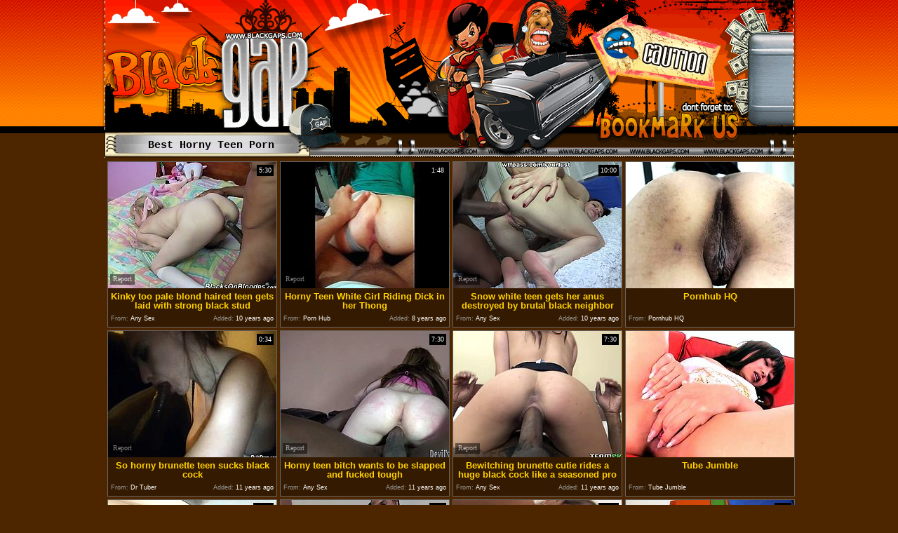

--- FILE ---
content_type: text/html; charset=utf-8
request_url: http://www.blackgaps.com/best/Horny-Teen.html
body_size: 37037
content:
<!DOCTYPE HTML PUBLIC "-//W3C//DTD HTML 4.01 Transitional//EN" "http://www.w3.org/TR/html4/loose.dtd">
<html>
<head>
<meta http-equiv="Content-Type" content="text/html; charset=utf-8">
<meta http-equiv="Content-Language" content="en-US">
<title>Best Black XXX Movies - Black Gaps</title>


<link href="/img_blackgaps/bg_main1.css" rel="stylesheet" type="text/css">
<base target="_blank">
<meta name="msvalidate.01" content="31D47FD9E5D1DDD997C8A61A062B563D">
<meta name="verify-v1" content="Wyd/c9J14AKV+Y42YZT5vwTm9l4iLO3+3JTtJaxdNjk=" >
<meta name="vporn.com" content="vporn.com-q@tgpteam.com-f28bb29b4bbc036"> 
<meta http-equiv="Content-Type" content="text/html; charset=iso-8859-1">
<meta name="Document-state" content="Dynamic">
<meta name="Robots" content="index, follow">
<meta name="revisit-after" content="7 day">
<meta name="distribution" content="Global">
<meta name="content-type" content="Adult Movies">  
<meta name=description content="Black Gaps featuring black XXX movies, black porn pictures, free black booty movies, black amateurs, black bbw porno, sexy black girls, interracial porno, Brazil, Latina porno and free streaming black xxx video.">
<script>
  var needReportButton = true;
</script>
<script type="text/javascript">
  var q2ts = '1888702,2848739,1779682,1143782,601152,568564,1386404,997092,1263366,676949,2027854,928316,1720342,2901132,706811,2323690,641036,1715167,1647993,1526282,927010,2740892,2109003,628676,81253,357786,1460862,863573,2771391,374276,11402,924726,1077307,433225,345618,554903,2015991,1392323,2757578,1905447,629464,3071233,691582,384704,3097590,360706,3299734,3131465,2187087,957062,1014111,3013353,3678492,682547,3103550,3985166,377695,2490267,1464429,248703,1204782,4007460,62205,2967424,2750818,3183622,2778452,1573680,2759652,255397,1454831,1777346,3747100,2839119,126474,537725,1460810';
</script>
<script type="text/javascript" src="/static/qr2.js?v1.002"></script>
</head>
<body bgcolor="4d2600" leftmargin="0" topmargin="0" rightmargin="0">
<table width="100%" border="0" cellspacing="0" cellpadding="0">
  <tr>
    <td background="/img_blackgaps/bg.gif"><table width="800" border="0" align="center" cellpadding="0" cellspacing="0">
        <tr> 
          <td width="133"><img src="/img_blackgaps/l1.gif" width="133" height="63"></td>
          <td width="180"><img src="/img_blackgaps/l2.gif" width="180" height="63"></td>
          <td width="116"><img src="/img_blackgaps/l3.gif" width="109" height="63"></td>
          <td width="144"><img src="/img_blackgaps/l4.gif" width="144" height="63"></td>
          <td width="139"><img src="/img_blackgaps/l5.gif" width="139" height="63"></td>
          <td width="286"><img src="/img_blackgaps/l6.gif" width="286" height="63"></td>
        </tr>
        <tr> 
          <td colspan="2"><table width="313" border="0" cellspacing="0" cellpadding="0">
              <tr> 
                <td width="133"><img src="/img_blackgaps/l17.gif" width="133" height="127"></td>
                <td width="180"><img src="/img_blackgaps/l8.gif" width="180" height="127"></td>
              </tr>
              <tr align="center"> 
                <td height="35" colspan="2" class="h1"><table width="313" border="0" cellspacing="0" cellpadding="0">
                    <tr>
                     <td width="313" height="35" align="center" background="/img_blackgaps/l9.gif" class="h1">Best Horny Teen Porn</td>
                     
                     
                      </tr>
                  </table></td>
              </tr>
            </table></td>
          <td><img src="/img_blackgaps/l10.gif" width="109" height="162"></td>
          <td><img src="/img_blackgaps/l11.gif" width="75" height="162"><img src="/img_blackgaps/l12.gif" width="69" height="162"></td>
          <td><img src="/img_blackgaps/l13.gif" width="139" height="162"></td>
          <td><table width="286" border="0" cellspacing="0" cellpadding="0">
              <tr>
                <td width="286"><img src="/img_blackgaps/l14.gif" width="286" height="93"></td>
              </tr>
              <tr>
                <td><img src="/img_blackgaps/l15.gif" width="286" height="69" border="0"></td>
              </tr>
            </table></td>
        </tr>
      </table></td>
  </tr>
</table>

      <table border="0" cellspacing="0" cellpadding="0" align="center">
        <tr> 
          <td valign="top">
           <ul class="v">
<li><div class="thumb-wrapper">
<a href="/video/f6cw2.Kinky-too-pale-blond-haired-teen-gets-laid-with-strong-black-stud.html" target="_blank" title="Kinky too pale blond haired teen gets laid with strong black stud" rel="nofollow" data-stat="0|1888702||1732"><img src="http://img2.xxxcdn.net/0f/6c/w2_blonde_doggystyle.jpg" alt="" width="240" height="180" class="thumb"></a>
<h3>Kinky too pale blond haired teen gets laid with strong black stud</h3>
<span class="du"> 5:30</span>
<span class="ad"><b>Added:</b> 10 years ago</span>
<span class="by"><b>From:</b> Any Sex</span></div></li><li><div class="thumb-wrapper">
<a href="/video/msgs5.Horny-Teen-White-Girl-Riding-Dick-in-her-Thong.html" target="_blank" title="Horny Teen White Girl Riding Dick in her Thong" rel="nofollow" data-stat="1|2848739||1732"><img src="http://img4.xxxcdn.net/0m/sg/s5_young_brunette.jpg" alt="" width="240" height="180" class="thumb"></a>
<h3>Horny Teen White Girl Riding Dick in her Thong</h3>
<span class="du"> 1:48</span>
<span class="ad"><b>Added:</b> 8 years ago</span>
<span class="by"><b>From:</b> Porn Hub</span></div></li><li><div class="thumb-wrapper">
<a href="/video/e9u30.Snow-white-teen-gets-her-anus-destroyed-by-brutal-black-neighbor.html" target="_blank" title="Snow white teen gets her anus destroyed by brutal black neighbor" rel="nofollow" data-stat="2|1779682||1732"><img src="http://img1.xxxcdn.net/0e/9u/30_hardcore_teen.jpg" alt="" width="240" height="180" class="thumb"></a>
<h3>Snow white teen gets her anus destroyed by brutal black neighbor</h3>
<span class="du"> 10:00</span>
<span class="ad"><b>Added:</b> 10 years ago</span>
<span class="by"><b>From:</b> Any Sex</span></div></li><li>
<a href="/d/out?partner=pornhubhq.com&id=8&g=o&s=1732" target="_blank" title="Pornhub HQ" rel="nofollow"><img src="http://img4.xxxcdn.net/0y/cc/56_hardcore_teen.jpg" alt="Pornhub HQ" width="240" height="180" class="thumb"></a>
<h3>Pornhub HQ</h3>
<span class="by"><b>From:</b> Pornhub HQ</span></li>
<li><div class="thumb-wrapper">
<a href="/video/986g8.So-horny-brunette-teen-sucks-black-cock.html" target="_blank" title="So horny brunette teen sucks black cock" rel="nofollow" data-stat="3|1143782||1732"><img src="http://img2.xxxcdn.net/09/86/g8_brunette_blowjob.jpg" alt="" width="240" height="180" class="thumb"></a>
<h3>So horny brunette teen sucks black cock</h3>
<span class="du"> 0:34</span>
<span class="ad"><b>Added:</b> 11 years ago</span>
<span class="by"><b>From:</b> Dr Tuber</span></div></li><li><div class="thumb-wrapper">
<a href="/video/4y7jc.Horny-teen-bitch-wants-to-be-slapped-and-fucked-tough.html" target="_blank" title="Horny teen bitch wants to be slapped and fucked tough" rel="nofollow" data-stat="4|601152||1732"><img src="http://img1.xxxcdn.net/04/y7/jc_pussy_fuck.jpg" alt="She sucks dick of one of them and simultaneously get her pussy banged doggystyle on the leather couch in steamy Fame Digital xxx video!" width="240" height="180" class="thumb"></a>
<h3>Horny teen bitch wants to be slapped and fucked tough</h3>
<span class="du"> 7:30</span>
<span class="ad"><b>Added:</b> 11 years ago</span>
<span class="by"><b>From:</b> Any Sex</span></div></li><li><div class="thumb-wrapper">
<a href="/video/4o4yw.Bewitching-brunette-cutie-rides-a-huge-black-cock-like-a-seasoned-pro.html" target="_blank" title="Bewitching brunette cutie rides a huge black cock like a seasoned pro" rel="nofollow" data-stat="5|568564||1732"><img src="http://img3.xxxcdn.net/04/o4/yw_teen_chick.jpg" alt="This chick wants to know what it feels like getting banged by a BBC and today is her fucking day. Horny stud tells her to get down on all fours so he can pound her fanny from behind. He pounds her ruthlessly in and out loosening up her once tight hole. Then it's her time to fuck him. She climbs on top of him and rides him passionately like a true cowgirl." width="240" height="180" class="thumb"></a>
<h3>Bewitching brunette cutie rides a huge black cock like a seasoned pro</h3>
<span class="du"> 7:30</span>
<span class="ad"><b>Added:</b> 11 years ago</span>
<span class="by"><b>From:</b> Any Sex</span></div></li><li>
<a href="/d/out?partner=tubejumble.com&id=12&g=o&s=1732" target="_blank" title="Tube Jumble" rel="nofollow"><img src="http://img4.xxxcdn.net/0y/90/8n_japanese_solo.jpg" alt="Tube Jumble" width="240" height="180" class="thumb"></a>
<h3>Tube Jumble</h3>
<span class="by"><b>From:</b> Tube Jumble</span></li>
<li><div class="thumb-wrapper">
<a href="/video/b54xo.horny-black-babysitters-3scene1.html" target="_blank" title="horny black babysitters 3-scene1" rel="nofollow" data-stat="6|1386404||1732"><img src="http://img2.xxxcdn.net/0b/54/xo_interracial_blowjob.jpg" alt="horny black babysitters" width="240" height="180" class="thumb"></a>
<h3>horny black babysitters 3-scene1</h3>
<span class="du"> 27:40</span>
<span class="ad"><b>Added:</b> 11 years ago</span>
<span class="by"><b>From:</b> vPorn</span></div></li><li><div class="thumb-wrapper">
<a href="/video/82oe3.Extremely-horny-babe-gets-her-holes-worked-hard-by-two-guys.html" target="_blank" title="Extremely horny babe gets her holes worked hard by two guys" rel="nofollow" data-stat="7|997092||1732"><img src="http://img1.xxxcdn.net/08/2o/e3_black_blowjob.jpg" alt="Double penetration for white chick's holes is the only way to please her. first she gets her butthole expanded and then both holes get fucked. Have a look at this babe in Fame Digital sex video." width="240" height="180" class="thumb"></a>
<h3>Extremely horny babe gets her holes worked hard by two guys</h3>
<span class="du"> 7:30</span>
<span class="ad"><b>Added:</b> 11 years ago</span>
<span class="by"><b>From:</b> Any Sex</span></div></li><li><div class="thumb-wrapper">
<a href="/video/a5a61.Outstanding-blonde-teen-screws-with-a-horny-black-stud.html" target="_blank" title="Outstanding blonde teen screws with a horny black stud" rel="nofollow" data-stat="8|1263366||1732"><img src="http://img2.xxxcdn.net/0a/5a/61_blonde_babe.jpg" alt="" width="240" height="180" class="thumb"></a>
<h3>Outstanding blonde teen screws with a horny black stud</h3>
<span class="du"> 11:49</span>
<span class="ad"><b>Added:</b> 11 years ago</span>
<span class="by"><b>From:</b> Free Porn VS</span></div></li><li><div class="thumb-wrapper">
<a href="/video/5lkhm.Ebony-teen-with-fucktastic-booty-mounts-black-monster-cock.html" target="_blank" title="Ebony teen with fucktastic booty mounts black monster cock" rel="nofollow" data-stat="9|676949||1732"><img src="http://img0.xxxcdn.net/05/lk/hm_horny_ebony.jpg" alt="Torrid dark skinned ebony girl shows off her big greasy booty completely naked. Black guy strokes her bubble butt before ebony teen rides his BBC like a cowgirl." width="240" height="180" class="thumb"></a>
<h3>Ebony teen with fucktastic booty mounts black monster cock</h3>
<span class="du"> 7:30</span>
<span class="ad"><b>Added:</b> 11 years ago</span>
<span class="by"><b>From:</b> Any Sex</span></div></li>
<li><div class="thumb-wrapper">
<a href="/video/gbdij.Horny-Little-Nurs-enjoying-a-Huge-ebony-cock.html" target="_blank" title="Horny Little Nurs enjoying a Huge ebony cock" rel="nofollow" data-stat="10|2027854||1732"><img src="http://img2.xxxcdn.net/0g/bd/ij_teen_lingerie.jpg" alt="" width="240" height="180" class="thumb"></a>
<h3>Horny Little Nurs enjoying a Huge ebony cock</h3>
<span class="du"> 7:00</span>
<span class="ad"><b>Added:</b> 10 years ago</span>
<span class="by"><b>From:</b> XVideos</span></div></li><li><div class="thumb-wrapper">
<a href="/video/7ivrm.Slutty-bitch-with-a-pigtails-gets-punished-by-shlong.html" target="_blank" title="Slutty bitch with a pigtails gets punished by shlong." rel="nofollow" data-stat="11|928316||1732"><img src="http://img0.xxxcdn.net/07/iv/rm_black_teen.jpg" alt="Horny slut with light hairs gets hummered by big cock of the black guy. First she rides his dick and then gets drilled in doggystyle. Watch in steamy Fame Digital xxx clip." width="240" height="180" class="thumb"></a>
<h3>Slutty bitch with a pigtails gets punished by shlong.</h3>
<span class="du"> 7:30</span>
<span class="ad"><b>Added:</b> 11 years ago</span>
<span class="by"><b>From:</b> Any Sex</span></div></li><li><div class="thumb-wrapper">
<a href="/video/ds0l3.Slim-light-haired-teens-enjoyed-their-first-BDSM-experience-with-two-freaks.html" target="_blank" title="Slim light haired teens enjoyed their first BDSM experience with two freaks" rel="nofollow" data-stat="12|1720342||1732"><img src="http://img0.xxxcdn.net/0d/s0/l3_deepthroat_blowjob.jpg" alt="" width="240" height="180" class="thumb"></a>
<h3>Slim light haired teens enjoyed their first BDSM experience with two freaks</h3>
<span class="du"> 7:20</span>
<span class="ad"><b>Added:</b> 10 years ago</span>
<span class="by"><b>From:</b> Any Sex</span></div></li><li><div class="thumb-wrapper">
<a href="/video/n8tmc.BadMILFS--Horny-Ebony-Mom-Fucks-Daughters-BF.html" target="_blank" title="BadMILFS - Horny Ebony Mom Fucks Daughters BF" rel="nofollow" data-stat="13|2901132||1732"><img src="http://img4.xxxcdn.net/0n/8t/mc_yasmine_de_leon.jpg" alt="" width="240" height="180" class="thumb"></a>
<h3>BadMILFS - Horny Ebony Mom Fucks Daughters BF</h3>
<span class="du"> 9:27</span>
<span class="ad"><b>Added:</b> 8 years ago</span>
<span class="by"><b>From:</b> Porn Hub</span></div></li>
<li><div class="thumb-wrapper">
<a href="/video/5uhqc.Chubby-ebony-college-babe-with-big-tits-sucks-throbbing-BBC.html" target="_blank" title="Chubby ebony college babe with big tits sucks throbbing BBC" rel="nofollow" data-stat="14|706811||1732"><img src="http://img0.xxxcdn.net/05/uh/qc_chubby_babe.jpg" alt="Astonishing dark skinned ebony teen in cheerleader uniform flaunts her natural tits while blowing that black monster cock. Her blowjob skills are amazing!" width="240" height="180" class="thumb"></a>
<h3>Chubby ebony college babe with big tits sucks throbbing BBC</h3>
<span class="du"> 7:30</span>
<span class="ad"><b>Added:</b> 11 years ago</span>
<span class="by"><b>From:</b> Any Sex</span></div></li><li><div class="thumb-wrapper">
<a href="/video/ikpq7.Horny-Black-Mothers-and-Daughters-8.html" target="_blank" title="Horny Black Mother's and Daughters 8" rel="nofollow" data-stat="15|2323690||1732"><img src="http://img1.xxxcdn.net/0i/kp/q7_teen_outdoor.jpg" alt="" width="240" height="180" class="thumb"></a>
<h3>Horny Black Mother's and Daughters 8</h3>
<span class="du"> 77:09</span>
<span class="ad"><b>Added:</b> 10 years ago</span>
<span class="by"><b>From:</b> vPorn</span></div></li><li><div class="thumb-wrapper">
<a href="/video/5a9vq.Ebony-teen-with-big-black-booty-sucks-and-rides-white-cock.html" target="_blank" title="Ebony teen with big black booty sucks and rides white cock" rel="nofollow" data-stat="16|641036||1732"><img src="http://img1.xxxcdn.net/05/a9/vq_horny_milf.jpg" alt="Cheerful ebony cutie with natural tits and thick bubble butt is happy to give blowjob to her white boy. Then black babes bounces her big ass while riding that sausage like a cowgirl." width="240" height="180" class="thumb"></a>
<h3>Ebony teen with big black booty sucks and rides white cock</h3>
<span class="du"> 7:30</span>
<span class="ad"><b>Added:</b> 11 years ago</span>
<span class="by"><b>From:</b> Any Sex</span></div></li><li><div class="thumb-wrapper">
<a href="/video/dqgyn.horny-asian-girl-loves-touching-herself.html" target="_blank" title="horny asian girl loves touching herself" rel="nofollow" data-stat="17|1715167||1732"><img src="http://img2.xxxcdn.net/0d/qg/yn_teen_solo.jpg" alt="Horny Asian girl with black hair is very horny and wants to have some hardcore action, to cool her wildness down. As no one there to comfort, this teen starts touching herself and getting her sensation higher. Soon her hands gets into the panties and she starts rubbing her twat to play with herself." width="240" height="180" class="thumb"></a>
<h3>horny asian girl loves touching herself</h3>
<span class="du"> 4:59</span>
<span class="ad"><b>Added:</b> 10 years ago</span>
<span class="by"><b>From:</b> Fly Flv</span></div></li>
<li><div class="thumb-wrapper">
<a href="/video/d7w5x.Horny-Fat-Chubby-Teen-fucking-and-riding-her-Black-BF.html" target="_blank" title="Horny Fat Chubby Teen fucking and riding her Black BF" rel="nofollow" data-stat="18|1647993||1732"><img src="http://img0.xxxcdn.net/0d/7w/5x_chubby_teen.jpg" alt="" width="240" height="180" class="thumb"></a>
<h3>Horny Fat Chubby Teen fucking and riding her Black BF</h3>
<span class="du"> 9:50</span>
<span class="ad"><b>Added:</b> 10 years ago</span>
<span class="by"><b>From:</b> xHamster</span></div></li><li><div class="thumb-wrapper">
<a href="/video/cbfdt.Horny-amateur-surprise-anal.html" target="_blank" title="Horny amateur surprise anal" rel="nofollow" data-stat="19|1526282||1732"><img src="http://img0.xxxcdn.net/0c/bf/dt_amateur_teen.jpg" alt="" width="240" height="180" class="thumb"></a>
<h3>Horny amateur surprise anal</h3>
<span class="du"> 32:18</span>
<span class="ad"><b>Added:</b> 11 years ago</span>
<span class="by"><b>From:</b> Porn Hub</span></div></li><li><div class="thumb-wrapper">
<a href="/video/7iij2.Horny-light-haird-bitch-gets-hammerd-on-double-bed.html" target="_blank" title="Horny light haird bitch gets hammerd on double bed." rel="nofollow" data-stat="20|927010||1732"><img src="http://img4.xxxcdn.net/07/ii/j2_babe_anal.jpg" alt="Sexy slutty chick gets gives a great blowjob and gets banged by the big black cock into her tight hole. Watch in Fame Digital xxx clip." width="240" height="180" class="thumb"></a>
<h3>Horny light haird bitch gets hammerd on double bed.</h3>
<span class="du"> 7:30</span>
<span class="ad"><b>Added:</b> 11 years ago</span>
<span class="by"><b>From:</b> Any Sex</span></div></li><li><div class="thumb-wrapper">
<a href="/video/lvmlu.Horny-coed-Sadie-Blair-takes-a-big-black-cock-in-her-pussy.html" target="_blank" title="Horny coed Sadie Blair takes a big black cock in her pussy" rel="nofollow" data-stat="21|2740892||1732"><img src="http://img0.xxxcdn.net/0l/vm/lu_blonde_hardcore.jpg" alt="" width="240" height="180" class="thumb"></a>
<h3>Horny coed Sadie Blair takes a big black cock in her pussy</h3>
<span class="du"> 8:04</span>
<span class="ad"><b>Added:</b> 9 years ago</span>
<span class="by"><b>From:</b> xHamster</span></div></li>
<li><div class="thumb-wrapper">
<a href="/video/gwe3k.slutty-aria-sucking-a-big-black-cock.html" target="_blank" title="slutty aria sucking a big black cock" rel="nofollow" data-stat="22|2109003||1732"><img src="http://img0.xxxcdn.net/0g/we/3k_sucking_big_dick.jpg" alt="A naughty brunette teen seems completely captivated by the vigurous black cock in front of her. This lusty teen is sittting on knees on the floor, while the horny guy is standing and keeps stuffing his dick down her throat. Watch Aria sucking balls with passion." width="240" height="180" class="thumb"></a>
<h3>slutty aria sucking a big black cock</h3>
<span class="du"> 4:59</span>
<span class="ad"><b>Added:</b> 10 years ago</span>
<span class="by"><b>From:</b> Fly Flv</span></div></li><li><div class="thumb-wrapper">
<a href="/video/56hbp.Chubby-Asian-hoe-with-cute-face-takes-big-cock-for-a-ride.html" target="_blank" title="Chubby Asian hoe with cute face takes big cock for a ride" rel="nofollow" data-stat="23|628676||1732"><img src="http://img4.xxxcdn.net/05/6h/bp_riding_cock.jpg" alt="Smoking hot black haired Asian teen with amazing curves rides buff dude's big cock like a cowgirl and then gets her cooch properly screwed doggystyle." width="240" height="180" class="thumb"></a>
<h3>Chubby Asian hoe with cute face takes big cock for a ride</h3>
<span class="du"> 7:30</span>
<span class="ad"><b>Added:</b> 11 years ago</span>
<span class="by"><b>From:</b> Any Sex</span></div></li><li><div class="thumb-wrapper">
<a href="/video/f70z.Horny-chick-is-roughly-gangbanged.html" target="_blank" title="Horny chick is roughly gangbanged" rel="nofollow" data-stat="24|81253||1732"><img src="http://img2.xxxcdn.net/00/f7/0z_teen_sucking.jpg" alt="When it comes to cocks that babe is unstoppable. She willingly stays on her knees swallowing several black cocks, one after another. Seriously, that girl sucks like no other!" width="240" height="180" class="thumb"></a>
<h3>Horny chick is roughly gangbanged</h3>
<span class="du"> 7:30</span>
<span class="ad"><b>Added:</b> 12 years ago</span>
<span class="by"><b>From:</b> Any Sex</span></div></li><li><div class="thumb-wrapper">
<a href="/video/2z63m.Slender-black-teen-gets-her-pussy-eaten-by-insatiable-dude.html" target="_blank" title="Slender black teen gets her pussy eaten by insatiable dude" rel="nofollow" data-stat="25|357786||1732"><img src="http://img3.xxxcdn.net/02/z6/3m_brunette_milf.jpg" alt="Horny black dude hooks up with fresh faced black amateur. He lures her home where she takes off her clothes to welcome tongue fuck of her soaking slit." width="240" height="180" class="thumb"></a>
<h3>Slender black teen gets her pussy eaten by insatiable dude</h3>
<span class="du"> 7:30</span>
<span class="ad"><b>Added:</b> 11 years ago</span>
<span class="by"><b>From:</b> Any Sex</span></div></li>
<li><div class="thumb-wrapper">
<a href="/video/bs1t3.Lusty-fair-haired-hookers-satisfy-one-black-horny-guy.html" target="_blank" title="Lusty fair haired hookers satisfy one black horny guy" rel="nofollow" data-stat="26|1460862||1732"><img src="http://img2.xxxcdn.net/0b/s1/t3_black_on_blonde.jpg" alt="" width="240" height="180" class="thumb"></a>
<h3>Lusty fair haired hookers satisfy one black horny guy</h3>
<span class="du"> 5:30</span>
<span class="ad"><b>Added:</b> 11 years ago</span>
<span class="by"><b>From:</b> Any Sex</span></div></li><li><div class="thumb-wrapper">
<a href="/video/710rl.Big-breasted-zealous-brunette-gives-her-bellowed-dude-nice-bj.html" target="_blank" title="Big breasted zealous brunette gives her bellowed dude nice bj" rel="nofollow" data-stat="27|863573||1732"><img src="http://img1.xxxcdn.net/07/10/rl_sucking_black.jpg" alt="Black haired filthy lady of evening rewards her fuck starving brutal boy with deep throat cock suck and then rides that joy stick in cowgirl position. Watch this horny guys in WTF Pass sex clip!" width="240" height="180" class="thumb"></a>
<h3>Big breasted zealous brunette gives her bellowed dude nice bj</h3>
<span class="du"> 6:00</span>
<span class="ad"><b>Added:</b> 11 years ago</span>
<span class="by"><b>From:</b> Any Sex</span></div></li><li><div class="thumb-wrapper">
<a href="/video/m3fz2.Horny-hottie-buttfucked-by-a-big-black-cock.html" target="_blank" title="Horny hottie butt-fucked by a big black cock" rel="nofollow" data-stat="28|2771391||1732"><img src="http://img2.xxxcdn.net/0m/3f/z2_black_tits.jpg" alt="" width="240" height="180" class="thumb"></a>
<h3>Horny hottie butt-fucked by a big black cock</h3>
<span class="du"> 31:12</span>
<span class="ad"><b>Added:</b> 9 years ago</span>
<span class="by"><b>From:</b> xHamster</span></div></li><li><div class="thumb-wrapper">
<a href="/video/346q1.Ardent-booty-black-teen-gives-thorough-blowjob-to-oversized-thick-cock.html" target="_blank" title="Ardent booty black teen gives thorough blowjob to oversized thick cock" rel="nofollow" data-stat="29|374276||1732"><img src="http://img0.xxxcdn.net/03/46/q1_horny_ebony.jpg" alt="Sex greey dude picks up a cheesecake black teen at the street. He lures her home where she squats down to welcome his massive cock inside her mouth for a blowjob." width="240" height="180" class="thumb"></a>
<h3>Ardent booty black teen gives thorough blowjob to oversized thick cock</h3>
<span class="du"> 7:30</span>
<span class="ad"><b>Added:</b> 11 years ago</span>
<span class="by"><b>From:</b> Any Sex</span></div></li>
<li><div class="thumb-wrapper">
<a href="/video/fwf.some-chocolate-for-a-milky-cunt.html" target="_blank" title="some chocolate for a milky cunt" rel="nofollow" data-stat="30|11402||1732"><img src="http://img2.xxxcdn.net/00/0f/wf_babe_fuck.jpg" alt="Rae is a white teen that's mad about black cocks. She hangs around with this guy and because he has a huge black cock Rae goes horny and wants to fuck. She starts by sucking that monster cock down on her knees and then receives a deep hard fuck in her tight pussy. That huge penis rips her cunt and she loves it!" width="240" height="180" class="thumb"></a>
<h3>some chocolate for a milky cunt</h3>
<span class="du"> 9:59</span>
<span class="ad"><b>Added:</b> 12 years ago</span>
<span class="by"><b>From:</b> Fly Flv</span></div></li><li><div class="thumb-wrapper">
<a href="/video/7hwik.Blond-head-tasty-looking-chick-got-mouth-fucked-by-several-horny-freaks.html" target="_blank" title="Blond head tasty looking chick got mouth fucked by several horny freaks" rel="nofollow" data-stat="31|924726||1732"><img src="http://img4.xxxcdn.net/07/hw/ik_brunette_babe.jpg" alt="Curly haired light head whorish sex pot posed on knees and received incredibly turbulent drilling of her dumpy sweet mouth with those hot blooded sugary joy sticks. Look at this hot mouth fuck in Fame Digital sex video!" width="240" height="180" class="thumb"></a>
<h3>Blond head tasty looking chick got mouth fucked by several horny freaks</h3>
<span class="du"> 7:30</span>
<span class="ad"><b>Added:</b> 11 years ago</span>
<span class="by"><b>From:</b> Any Sex</span></div></li><li><div class="thumb-wrapper">
<a href="/video/8pf3u.A-couple-of-horny-black-boys-fuck-one-dumpy-white-tramp-with-big-ass.html" target="_blank" title="A couple of horny black boys fuck one dumpy white tramp with big ass" rel="nofollow" data-stat="32|1077307||1732"><img src="http://img1.xxxcdn.net/08/pf/3u_teen_slut.jpg" alt="This zealous brunette slut with sexy button sucked one huge chocolate cock and got her pinkish still hungry kitty banged from behind hard. Enjoy this hot 3 some in Fame Digital sex video!" width="240" height="180" class="thumb"></a>
<h3>A couple of horny black boys fuck one dumpy white tramp with big ass</h3>
<span class="du"> 7:30</span>
<span class="ad"><b>Added:</b> 11 years ago</span>
<span class="by"><b>From:</b> Any Sex</span></div></li><li><div class="thumb-wrapper">
<a href="/video/3l0nx.Cute-teen-chick-is-sucking-massive-black-dick-deepthroat.html" target="_blank" title="Cute teen chick is sucking massive black dick deepthroat" rel="nofollow" data-stat="33|433225||1732"><img src="http://img0.xxxcdn.net/03/l0/nx_sucking_black.jpg" alt="Sweet teen chick experiences interracial fuck session. So she takes stout rod in her mouth that barely fits her. This dick is too big for her tiny mouth but she is good in blowjob so she handles it good." width="240" height="180" class="thumb"></a>
<h3>Cute teen chick is sucking massive black dick deepthroat</h3>
<span class="du"> 7:30</span>
<span class="ad"><b>Added:</b> 11 years ago</span>
<span class="by"><b>From:</b> Any Sex</span></div></li>
<li><div class="thumb-wrapper">
<a href="/video/2v651.Salty-brunette-teen-gets-fucked-missionary-and-cowgirl-styles-by-horny-black-dude.html" target="_blank" title="Salty brunette teen gets fucked missionary and cowgirl styles by horny black dude" rel="nofollow" data-stat="34|345618||1732"><img src="http://img0.xxxcdn.net/02/v6/51_teen_ass.jpg" alt="Skanky brunette slut gets her pussy pounded missionary style by aroused black dude before she tops him for a ride in cowgirl style in peppering interracial sex video by 21 Sextury." width="240" height="180" class="thumb"></a>
<h3>Salty brunette teen gets fucked missionary and cowgirl styles by horny black dude</h3>
<span class="du"> 4:50</span>
<span class="ad"><b>Added:</b> 11 years ago</span>
<span class="by"><b>From:</b> Any Sex</span></div></li><li><div class="thumb-wrapper">
<a href="/video/4jwpm.sexy-teen-sucks-a-big-black-cock.html" target="_blank" title="sexy teen sucks a big black cock" rel="nofollow" data-stat="35|554903||1732"><img src="http://img2.xxxcdn.net/04/jw/pm_black_blowjob.jpg" alt="This tiny little teen is about to get her first taste of black cock. She talks with the man and he eats her pussy to get her horny and make her wet. She finally has the nerve to put his huge black cock in her mouth and give him a blowjob." width="240" height="180" class="thumb"></a>
<h3>sexy teen sucks a big black cock</h3>
<span class="du"> 6:50</span>
<span class="ad"><b>Added:</b> 11 years ago</span>
<span class="by"><b>From:</b> Fly Flv</span></div></li><li><div class="thumb-wrapper">
<a href="/video/g8boe.Horny-fellow-ass-fucks-duo-of-black-haired-petite-hookers-by-turn.html" target="_blank" title="Horny fellow ass fucks duo of black haired petite hookers by turn" rel="nofollow" data-stat="36|2015991||1732"><img src="http://img3.xxxcdn.net/0g/8b/oe_teen_pussy.jpg" alt="" width="240" height="180" class="thumb"></a>
<h3>Horny fellow ass fucks duo of black haired petite hookers by turn</h3>
<span class="du"> 7:30</span>
<span class="ad"><b>Added:</b> 10 years ago</span>
<span class="by"><b>From:</b> Any Sex</span></div></li><li><div class="thumb-wrapper">
<a href="/video/b6whk.Young-and-horny.html" target="_blank" title="Young and horny" rel="nofollow" data-stat="37|1392323||1732"><img src="http://img1.xxxcdn.net/0b/6w/hk_sucking_cumshot.jpg" alt="Hot black-haired Teen fucked" width="240" height="180" class="thumb"></a>
<h3>Young and horny</h3>
<span class="du"> 19:18</span>
<span class="ad"><b>Added:</b> 11 years ago</span>
<span class="by"><b>From:</b> vPorn</span></div></li>
</ul>
          </td>
        </tr>
        <tr> 
          <td>
        <table width="991" border="0" align="center" cellpadding="0" cellspacing="0">
  <tr>
    <td width="100%" background="/img_blackgaps/bg_body.gif">
 <table width="100%" border="0" cellspacing="0" cellpadding="0">
        <tr> 
          <td><table width="100%" border="0" cellspacing="0" cellpadding="0">
              <tr> 
                <td>
                  <div class="blockhead">
<div class="s"><span class="n">Best Horny Teen Porn</span> <b>Sort by:</b><a href="/fresh/Horny-Teen.html" target="_self">Newest</a><b> | </b><a href="/long/Horny-Teen.html" target="_self">Longest</a>&nbsp;&nbsp;&nbsp;&nbsp;&nbsp;&nbsp;&nbsp;&nbsp;&nbsp;&nbsp;&nbsp;&nbsp;&nbsp;&nbsp;&nbsp;&nbsp;<a href="/Categories.html" target="_self">Categories</a></div>


<div class="pgs">
<b>1</b><a href="/best/Horny-Teen/2.html" target="_self">2</a><a href="/best/Horny-Teen/3.html" target="_self">3</a><a href="/best/Horny-Teen/4.html" target="_self">4</a>
</div>
</div>
                </td>
               </tr>
            </table></td>
        </tr>
      </table>
    </td>
  </tr>
   <tr> 
          <td align="center"><img src="/img_blackgaps/dn1.gif" width="756" height="48"><img src="/img_blackgaps/dn2.gif" width="235" height="48" border="0"></td>
        </tr>
  </table>
           </td>
        </tr>
      </table>

<br>
<table width="991" border="0" align="center" cellpadding="0" cellspacing="0">
  <tr>
    <td width="991" background="/img_blackgaps/bg_body.gif">
    <table width="100%" border="0" cellspacing="0" cellpadding="0">
        <tr> 
          <td>
 <table width="991" border="0" cellspacing="0" cellpadding="0">
        <tr> 
          <td width="991"><table width="991" border="0" cellspacing="0" cellpadding="0">
              <tr> 
                <td width="296" align="center" background="/img_blackgaps/up1.gif" class="h1">Our best friends</td>
                <td width="695"><img src="/img_blackgaps/up2.gif" width="695" height="36"></td>
              </tr>
            </table></td>
        </tr>
        <tr> 
          <td align="center"><table border="0" cellpadding="1" cellspacing="2">
             <tr> 
                <td>
<div class="st">
<div><a href="/d/out?partner=pornhubhq.com&id=8&g=o&s=1732" target="_blank" rel="nofollow"><img src="http://img4.xxxcdn.net/0m/be/1q_anal_party.jpg" width="180" height="135" alt=""><br>Pornhub HQ</a></div><div><a href="/d/out?partner=allxxxmovies.com&id=1&g=o&s=1732" target="_blank" rel="nofollow"><img src="http://img0.xxxcdn.net/0y/rj/ka_horny_teen.jpg" width="180" height="135" alt=""><br>All XXX movies</a></div><div><a href="/d/out?partner=tubejoin.com&id=2&g=o&s=1732" target="_blank" rel="nofollow"><img src="http://img3.xxxcdn.net/08/sl/sn_panties_masturbation.jpg" width="180" height="135" alt=""><br>Tube Join</a></div><div><a href="/d/out?partner=ardentcunt.com&id=3&g=o&s=1732" target="_blank" rel="nofollow"><img src="http://img4.xxxcdn.net/0x/j6/tc_brunette_teen.jpg" width="180" height="135" alt=""><br>Ardent Cunt</a></div><div><a href="/d/out?partner=bang-porn.com&id=4&g=o&s=1732" target="_blank" rel="nofollow"><img src="http://img3.xxxcdn.net/0y/5y/tv_horny_blonde.jpg" width="180" height="135" alt=""><br>Bang Porn</a></div><div><a href="/d/out?partner=dubporn.com&id=5&g=o&s=1732" target="_blank" rel="nofollow"><img src="http://img1.xxxcdn.net/0y/g6/8h_japanese_hardcore.jpg" width="180" height="135" alt=""><br>Dub Porn</a></div><div><a href="/d/out?partner=flusterfuck.com&id=6&g=o&s=1732" target="_blank" rel="nofollow"><img src="http://img2.xxxcdn.net/0x/ov/8l_horny_milf.jpg" width="180" height="135" alt=""><br>Fluster Fuck</a></div><div><a href="/d/out?partner=lasttubes.com&id=7&g=o&s=1732" target="_blank" rel="nofollow"><img src="http://img4.xxxcdn.net/0y/mp/6m_teen_fetish.jpg" width="180" height="135" alt=""><br>Last Tubes</a></div><div><a href="/d/out?partner=fuckforces.com&id=9&g=o&s=1732" target="_blank" rel="nofollow"><img src="http://img3.xxxcdn.net/0a/w4/02_lesbian_fetish.jpg" width="180" height="135" alt=""><br>Fuck Forces</a></div><div><a href="/d/out?partner=porndrivers.com&id=10&g=o&s=1732" target="_blank" rel="nofollow"><img src="http://img1.xxxcdn.net/0r/pm/mf_teen_tits.jpg" width="180" height="135" alt=""><br>Porn Drivers</a></div>
</div>
                  
                </td>
                </tr>
            </table></td>
        </tr>
        <tr> 
          <td><img src="/img_blackgaps/dn1.gif" width="756" height="48"><img src="/img_blackgaps/dn2.gif" width="235" height="48" border="0"></td>
        </tr>
      </table>
    </td>
  </tr>
</table>

  </td>
  </tr>
</table>
<br>      
<table width="991" border="0" align="center" cellpadding="0" cellspacing="0">
  <tr>
    <td width="991">
    <table width="100%" align="center" border="0" cellspacing="0" cellpadding="0">
        <tr> 
          <td>
 <table width="991" border="0" cellspacing="0" cellpadding="0">
        <tr> 
          <td width="991"><table width="991" border="0" cellspacing="0" cellpadding="0" align="center">
              <tr> 
                <td width="313" height="35" align="center" background="/img_blackgaps/l9.gif" class="h1">Best Horny Teen Porn</td>
                
                
                <td width="695"><img src="/img_blackgaps/up2.gif" width="695" height="36"></td>
              </tr>
            </table></td>
        </tr>
        <tr> 
          <td align="center"><table border="0" cellpadding="1" cellspacing="2">
             <tr> 
                <td>
           <ul class="v">
<li><div class="thumb-wrapper">
<a href="/video/lzs4b.Horny-asian-gets-her-pussy-pounded.html" target="_blank" title="Horny asian gets her pussy pounded" rel="nofollow" data-stat="38|2757578||1732"><img src="http://img4.xxxcdn.net/0l/zs/4b_teen_tits.jpg" alt="" width="240" height="180" class="thumb"></a>
<h3>Horny asian gets her pussy pounded</h3>
<span class="du"> 32:11</span>
<span class="ad"><b>Added:</b> 9 years ago</span>
<span class="by"><b>From:</b> xHamster</span></div></li><li><div class="thumb-wrapper">
<a href="/video/fbztq.slutty-milf-and-teen-play-together-with-cock.html" target="_blank" title="slutty milf and teen play together with cock" rel="nofollow" data-stat="39|1905447||1732"><img src="http://img1.xxxcdn.net/0f/bz/tq_syren_de_mer.jpg" alt="A busty provocative milf teaches Elektra Rose, a naughty teen, how to become a woman. The perverse game involves the presence of a third person. Click to watch these two horny ladies entertaining a lusty guy. Sucking cock is a must, which they seem to handle quite well... Enjoy the sexy details!" width="240" height="180" class="thumb"></a>
<h3>slutty milf and teen play together with cock</h3>
<span class="du"> 7:44</span>
<span class="ad"><b>Added:</b> 10 years ago</span>
<span class="by"><b>From:</b> Fly Flv</span></div></li><li><div class="thumb-wrapper">
<a href="/video/56pn5.Dirty-interracial-fuck-scene-featuring-slutty-college-student.html" target="_blank" title="Dirty interracial fuck scene featuring slutty college student" rel="nofollow" data-stat="40|629464||1732"><img src="http://img4.xxxcdn.net/05/6p/n5_horny_teen.jpg" alt="Skanky Caucasian chick is wearing sassy college uniform. She is seduced by horny black stud. Lusty girl lies on a desk with her legs wide open. She gets her slick punani eaten dry by thirsty black dude." width="240" height="180" class="thumb"></a>
<h3>Dirty interracial fuck scene featuring slutty college student</h3>
<span class="du"> 7:30</span>
<span class="ad"><b>Added:</b> 11 years ago</span>
<span class="by"><b>From:</b> Any Sex</span></div></li><li>
<a href="/d/out?partner=tubejoin.com&id=2&g=o&s=1732" target="_blank" title="Tube Join" rel="nofollow"><img src="http://img3.xxxcdn.net/00/ld/9f_sophie_moone.jpg" alt="Tube Join" width="240" height="180" class="thumb"></a>
<h3>Tube Join</h3>
<span class="by"><b>From:</b> Tube Join</span></li>
<li><div class="thumb-wrapper">
<a href="/video/okw59.Petite-white-chick-Lily-Jordan-goes-wild-on-hard-and-massive-black-pole.html" target="_blank" title="Petite white chick Lily Jordan goes wild on hard and massive black pole" rel="nofollow" data-stat="41|3071233||1732"><img src="http://img0.xxxcdn.net/0o/kw/59_horny_brunette.jpg" alt="" width="240" height="180" class="thumb"></a>
<h3>Petite white chick Lily Jordan goes wild on hard and massive black pole</h3>
<span class="du"> 6:00</span>
<span class="ad"><b>Added:</b> 7 years ago</span>
<span class="by"><b>From:</b> Any Sex</span></div></li><li><div class="thumb-wrapper">
<a href="/video/5q3yi.Curvy-Asian-lassie-gets-caught-masturbating-and-gets-fucked.html" target="_blank" title="Curvy Asian lassie gets caught masturbating and gets fucked" rel="nofollow" data-stat="42|691582||1732"><img src="http://img1.xxxcdn.net/05/q3/yi_busty_ebony.jpg" alt="Beautiful black haired Asian teen was playing with sex toy when buff stud caught her. Babe didn't mind about giving a blowjob and ride that fat cock in reverse cowgirl pose." width="240" height="180" class="thumb"></a>
<h3>Curvy Asian lassie gets caught masturbating and gets fucked</h3>
<span class="du"> 7:30</span>
<span class="ad"><b>Added:</b> 11 years ago</span>
<span class="by"><b>From:</b> Any Sex</span></div></li><li><div class="thumb-wrapper">
<a href="/video/373nc.Tough-tied-up-brunette-has-to-know-what-wax-session-is-tonight.html" target="_blank" title="Tough tied up brunette has to know what wax session is tonight" rel="nofollow" data-stat="43|384704||1732"><img src="http://img3.xxxcdn.net/03/73/nc_brunette_pussy.jpg" alt="Kinky black haired gal with nice tits gets tied up with ropes. Her legs are pulled high up. Horny dude pours melt hot wax onto her butt causing her loud groans of pain and delight." width="240" height="180" class="thumb"></a>
<h3>Tough tied up brunette has to know what wax session is tonight</h3>
<span class="du"> 6:30</span>
<span class="ad"><b>Added:</b> 11 years ago</span>
<span class="by"><b>From:</b> Any Sex</span></div></li><li><div class="thumb-wrapper">
<a href="/video/os5mv.Black-teens-plight--snapchat-HornyAlice94.html" target="_blank" title="Black teen's plight - snapchat: HornyAlice94" rel="nofollow" data-stat="44|3097590||1732"><img src="http://img0.xxxcdn.net/0o/s5/mv_skinny_anal.jpg" alt="" width="240" height="180" class="thumb"></a>
<h3>Black teen's plight - snapchat: HornyAlice94</h3>
<span class="du"> 8:00</span>
<span class="ad"><b>Added:</b> 7 years ago</span>
<span class="by"><b>From:</b> Porn</span></div></li>
<li><div class="thumb-wrapper">
<a href="/video/304dc.Slender-black-teen-gets-her-fresh-cunt-tongue-fucked.html" target="_blank" title="Slender black teen gets her fresh cunt tongue fucked" rel="nofollow" data-stat="45|360706||1732"><img src="http://img2.xxxcdn.net/03/04/dc_busty_ebony.jpg" alt="Naive looking skinny black chic gets naked in front of cam before she starts fingering her tight pussy. Later a horny wanker joins her to tongue fuck soaking cunt and later poke it doggy in steamy sex video by Pornstar." width="240" height="180" class="thumb"></a>
<h3>Slender black teen gets her fresh cunt tongue fucked</h3>
<span class="du"> 7:30</span>
<span class="ad"><b>Added:</b> 11 years ago</span>
<span class="by"><b>From:</b> Any Sex</span></div></li><li><div class="thumb-wrapper">
<a href="/video/qexcj.slutty-wife-beds-well-endowed-stranger-for-husband.html" target="_blank" title="slutty wife beds well endowed stranger for husband" rel="nofollow" data-stat="46|3299734||1732"><img src="http://img4.xxxcdn.net/0q/ex/cj_amateur_teen.jpg" alt="" width="240" height="180" class="thumb"></a>
<h3>slutty wife beds well endowed stranger for husband</h3>
<span class="du"> 22:07</span>
<span class="ad"><b>Added:</b> 7 years ago</span>
<span class="by"><b>From:</b> vPorn</span></div></li><li><div class="thumb-wrapper">
<a href="/video/p1sc1.monica-sage-interracial-gangbang.html" target="_blank" title="monica sage interracial gangbang" rel="nofollow" data-stat="47|3131465||1732"><img src="http://img2.xxxcdn.net/0p/1s/c1_pornstar_orgy.jpg" alt="Teen Monica from Kazakhstan does group sex with horny black guys. She gives deepthroat blowjob all back dudes. Later they fuck her pussy and ass until they dump all over her!" width="240" height="180" class="thumb"></a>
<h3>monica sage interracial gangbang</h3>
<span class="du"> 11:24</span>
<span class="ad"><b>Added:</b> 7 years ago</span>
<span class="by"><b>From:</b> Fly Flv</span></div></li><li><div class="thumb-wrapper">
<a href="/video/hi3fp.Very-Horny-CHubby-Ex-GF-playing-with-a-big-black-dildo.html" target="_blank" title="Very Horny CHubby Ex GF playing with a big black dildo" rel="nofollow" data-stat="48|2187087||1732"><img src="http://img3.xxxcdn.net/0h/i3/fp_bbw_masturbation.jpg" alt="" width="240" height="180" class="thumb"></a>
<h3>Very Horny CHubby Ex GF playing with a big black dildo</h3>
<span class="du"> 6:55</span>
<span class="ad"><b>Added:</b> 10 years ago</span>
<span class="by"><b>From:</b> xHamster</span></div></li>
<li><div class="thumb-wrapper">
<a href="/video/7radq.Young-seductive-college-girl-rides-a-big-black-cock.html" target="_blank" title="Young seductive college girl rides a big black cock" rel="nofollow" data-stat="49|957062||1732"><img src="http://img3.xxxcdn.net/07/ra/dq_black_teen.jpg" alt="Seductive and horny as fuck chick takes off her sexy college girl outfit and sucks big black cock, then rides it in cowgirl position." width="240" height="180" class="thumb"></a>
<h3>Young seductive college girl rides a big black cock</h3>
<span class="du"> 7:30</span>
<span class="ad"><b>Added:</b> 11 years ago</span>
<span class="by"><b>From:</b> Any Sex</span></div></li><li><div class="thumb-wrapper">
<a href="/video/87h9y.Big-buttoned-slutty-brunette-gets-hammered-by-several-horny-African-guys.html" target="_blank" title="Big buttoned slutty brunette gets hammered by several horny African guys" rel="nofollow" data-stat="50|1014111||1732"><img src="http://img0.xxxcdn.net/08/7h/9y_hardcore_teen.jpg" alt="This hot time was like a dream for this rapacious dark haired bitch with big sexy booty. Kinky black freaks fucked all thirsting holes of this dumpy slut in a proper manner. Enjoy this interracial threesome in Fame Digital porn video!" width="240" height="180" class="thumb"></a>
<h3>Big buttoned slutty brunette gets hammered by several horny African guys</h3>
<span class="du"> 7:30</span>
<span class="ad"><b>Added:</b> 11 years ago</span>
<span class="by"><b>From:</b> Any Sex</span></div></li><li><div class="thumb-wrapper">
<a href="/video/o4cte.Evasive-Angles-Horny-Black-Mothers-And-Daughters-5-2008-Horny-Black-Mothers-And-Daughters-5a-360p-YI.html" target="_blank" title="Evasive Angles Horny Black Mothers And Daughters 5 2008 Horny Black Mothers And Daughters 5a 360p YI" rel="nofollow" data-stat="51|3013353||1732"><img src="http://img3.xxxcdn.net/0o/4c/te_group_blowjob.jpg" alt="" width="240" height="180" class="thumb"></a>
<h3>Evasive Angles Horny Black Mothers And Daughters 5 2008 Horny Black Mothers And Daughters 5a 360p YI</h3>
<span class="du"> 74:45</span>
<span class="ad"><b>Added:</b> 7 years ago</span>
<span class="by"><b>From:</b> vPorn</span></div></li><li><div class="thumb-wrapper">
<a href="/video/tluqx.Black-GFs-Ana-Foxx--Ebony-teen-is-Horny-As-A-Fox--Reality.html" target="_blank" title="Black GFs Ana Foxx - Ebony teen is Horny As A Fox - Reality" rel="nofollow" data-stat="52|3678492||1732"><img src="http://img4.xxxcdn.net/0t/lu/qx_horny_teen.jpg" alt="" width="240" height="180" class="thumb"></a>
<h3>Black GFs Ana Foxx - Ebony teen is Horny As A Fox - Reality</h3>
<span class="du"> 8:01</span>
<span class="ad"><b>Added:</b> 7 years ago</span>
<span class="by"><b>From:</b> xHamster</span></div></li>
<li><div class="thumb-wrapper">
<a href="/video/5nd81.Peppering-busty-brunette-whore-gives-zealous-blowjob-to-oversized-dick-in-pov.html" target="_blank" title="Peppering busty brunette whore gives zealous blowjob to oversized dick in pov" rel="nofollow" data-stat="53|682547||1732"><img src="http://img0.xxxcdn.net/05/nd/81_babe_blowjob.jpg" alt="Mind taking black haired hottie takes off her tempting black lingerie in front of horny dude before she starts caressing her big firm tits and shaved unused cunt with manicured fingers. Later she bends to his massive dick to give it a head fuck." width="240" height="180" class="thumb"></a>
<h3>Peppering busty brunette whore gives zealous blowjob to oversized dick in pov</h3>
<span class="du"> 5:30</span>
<span class="ad"><b>Added:</b> 11 years ago</span>
<span class="by"><b>From:</b> Any Sex</span></div></li><li><div class="thumb-wrapper">
<a href="/video/ottm6.Fucking-My-Horny-StepBrother.html" target="_blank" title="Fucking My Horny StepBrother" rel="nofollow" data-stat="54|3103550||1732"><img src="http://img0.xxxcdn.net/0o/tt/m6_horny_teen.jpg" alt="" width="240" height="180" class="thumb"></a>
<h3>Fucking My Horny StepBrother</h3>
<span class="du"> 3:04</span>
<span class="ad"><b>Added:</b> 7 years ago</span>
<span class="by"><b>From:</b> vPorn</span></div></li><li><div class="thumb-wrapper">
<a href="/video/vz2hz.Busty-Short-Haired-Teen-Ana-Bell-Evans-Is-Craving-a-BBC-in-Her-Asshole.html" target="_blank" title="Busty Short Haired Teen Ana Bell Evans Is Craving a BBC in Her Asshole" rel="nofollow" data-stat="55|3985166||1732"><img src="http://img0.xxxcdn.net/0v/z2/hz_black_monster.jpg" alt="" width="240" height="180" class="thumb"></a>
<h3>Busty Short Haired Teen Ana Bell Evans Is Craving a BBC in Her Asshole</h3>
<span class="du"> 8:09</span>
<span class="ad"><b>Added:</b> 6 years ago</span>
<span class="by"><b>From:</b> vPorn</span></div></li><li><div class="thumb-wrapper">
<a href="/video/354jh.Fuckable-black-teen-Ashley-Fox-gets-her-muf-dived-by-rapacious-dad.html" target="_blank" title="Fuckable black teen Ashley Fox gets her muf dived by rapacious dad" rel="nofollow" data-stat="56|377695||1732"><img src="http://img3.xxxcdn.net/03/54/jh_black_orgasm.jpg" alt="Naive looking black teen goes through audition for porn movie. She puts on a fishnet lingerie before she lies on her back with legs wide open allowing a horny producer tongue fuck her snatch." width="240" height="180" class="thumb"></a>
<h3>Fuckable black teen Ashley Fox gets her muf dived by rapacious dad</h3>
<span class="du"> 7:30</span>
<span class="ad"><b>Added:</b> 11 years ago</span>
<span class="by"><b>From:</b> Any Sex</span></div></li>
<li><div class="thumb-wrapper">
<a href="/video/jwoja.Chunky-pale-all-natural-black-head-gets-nailed-on-the-green-lawn.html" target="_blank" title="Chunky pale all natural black head gets nailed on the green lawn" rel="nofollow" data-stat="57|2490267||1732"><img src="http://img4.xxxcdn.net/0j/wo/ja_horny_teen.jpg" alt="" width="240" height="180" class="thumb"></a>
<h3>Chunky pale all natural black head gets nailed on the green lawn</h3>
<span class="du"> 7:30</span>
<span class="ad"><b>Added:</b> 9 years ago</span>
<span class="by"><b>From:</b> Any Sex</span></div></li><li><div class="thumb-wrapper">
<a href="/video/bt9cp.Filthy-ebony-teen-with-big-boobies-pleases-her-horny-buddies-ardently.html" target="_blank" title="Filthy ebony teen with big boobies pleases her horny buddies ardently" rel="nofollow" data-stat="58|1464429||1732"><img src="http://img1.xxxcdn.net/0b/t9/cp_black_ass.jpg" alt="" width="240" height="180" class="thumb"></a>
<h3>Filthy ebony teen with big boobies pleases her horny buddies ardently</h3>
<span class="du"> 7:30</span>
<span class="ad"><b>Added:</b> 11 years ago</span>
<span class="by"><b>From:</b> Any Sex</span></div></li><li><div class="thumb-wrapper">
<a href="/video/1z9dt.Booty-mesmerizing-brunette-gets-her-black-eye-fuckes-tough-from-behind.html" target="_blank" title="Booty mesmerizing brunette gets her black eye fuckes tough from behind" rel="nofollow" data-stat="59|248703||1732"><img src="http://img2.xxxcdn.net/01/z9/dt_booty_ass.jpg" alt="Are you seeking for lots of pleasure? Then press play and enjoy 21 Sextury xxx clip. Wondrous nympho with sweet tits and flossy ass begs her horny BF to polish her anus from behind on the small couch." width="240" height="180" class="thumb"></a>
<h3>Booty mesmerizing brunette gets her black eye fuckes tough from behind</h3>
<span class="du"> 6:30</span>
<span class="ad"><b>Added:</b> 11 years ago</span>
<span class="by"><b>From:</b> Any Sex</span></div></li><li><div class="thumb-wrapper">
<a href="/video/9p8gz.Bootyful-ebony-slut-gets-brutally-fucked-from-behind.html" target="_blank" title="Bootyful ebony slut gets brutally fucked from behind" rel="nofollow" data-stat="60|1204782||1732"><img src="http://img3.xxxcdn.net/09/p8/gz_whore_teen.jpg" alt="This chocolate whore loves the rough treatment. Horny dude bends her over and fucks her tight snatch from behind. Then she rides his swollen cock in cowgirl position." width="240" height="180" class="thumb"></a>
<h3>Bootyful ebony slut gets brutally fucked from behind</h3>
<span class="du"> 7:30</span>
<span class="ad"><b>Added:</b> 11 years ago</span>
<span class="by"><b>From:</b> Any Sex</span></div></li>
<li><div class="thumb-wrapper">
<a href="/video/w4rav.Dickdrainers-Jasmine-Banks-gets-the-job-done.html" target="_blank" title="Dickdrainers Jasmine Banks gets the job done" rel="nofollow" data-stat="61|4007460||1732"><img src="http://img4.xxxcdn.net/0w/4r/av_latina_blowjob.jpg" alt="" width="240" height="180" class="thumb"></a>
<h3>Dickdrainers Jasmine Banks gets the job done</h3>
<span class="du"> 37:27</span>
<span class="ad"><b>Added:</b> 6 years ago</span>
<span class="by"><b>From:</b> vPorn</span></div></li><li><div class="thumb-wrapper">
<a href="/video/9cwr.Horny-black-whore-gets-her-sweet-pussy-licked-and-fucked-hard.html" target="_blank" title="Horny black whore gets her sweet pussy licked and fucked hard" rel="nofollow" data-stat="62|62205||1732"><img src="http://img0.xxxcdn.net/00/9c/wr_shaved_black.jpg" alt="Dude, this black seductress is a real sex freak. Seriously, this girl loves to fuck and she does it every time she's got a free minute. She gets her pussy licked and fucked hard like never before." width="240" height="180" class="thumb"></a>
<h3>Horny black whore gets her sweet pussy licked and fucked hard</h3>
<span class="du"> 7:30</span>
<span class="ad"><b>Added:</b> 12 years ago</span>
<span class="by"><b>From:</b> Any Sex</span></div></li><li><div class="thumb-wrapper">
<a href="/video/nru1w.Lustful-chick-Scarlet-Red-is-making-love-with-her-black-fellow.html" target="_blank" title="Lustful chick Scarlet Red is making love with her black fellow" rel="nofollow" data-stat="63|2967424||1732"><img src="http://img3.xxxcdn.net/0n/ru/1w_close_up_blowjob.jpg" alt="" width="240" height="180" class="thumb"></a>
<h3>Lustful chick Scarlet Red is making love with her black fellow</h3>
<span class="du"> 8:00</span>
<span class="ad"><b>Added:</b> 8 years ago</span>
<span class="by"><b>From:</b> Any Sex</span></div></li><li><div class="thumb-wrapper">
<a href="/video/ly4eu.Laura-King-hot-euro-chick.html" target="_blank" title="Laura King hot euro chick" rel="nofollow" data-stat="64|2750818||1732"><img src="http://img3.xxxcdn.net/0l/y4/eu_sucking_cock.jpg" alt="" width="240" height="180" class="thumb"></a>
<h3>Laura King hot euro chick</h3>
<span class="du"> 20:03</span>
<span class="ad"><b>Added:</b> 9 years ago</span>
<span class="by"><b>From:</b> vPorn</span></div></li>
<li><div class="thumb-wrapper">
<a href="/video/ph3xq.Pretty-horny-Vienna-Black-worships-and-fucks-a-bigdick.html" target="_blank" title="Pretty horny Vienna Black worships and fucks a bigdick" rel="nofollow" data-stat="65|3183622||1732"><img src="http://img4.xxxcdn.net/0p/h3/xq_pretty_teen.jpg" alt="" width="240" height="180" class="thumb"></a>
<h3>Pretty horny Vienna Black worships and fucks a bigdick</h3>
<span class="du"> 6:05</span>
<span class="ad"><b>Added:</b> 7 years ago</span>
<span class="by"><b>From:</b> Porn</span></div></li><li><div class="thumb-wrapper">
<a href="/video/m5nnu.Horny-African-Girl-Fucks-Big-White-Cock-On-Camera.html" target="_blank" title="Horny African Girl Fucks Big White Cock On Camera!" rel="nofollow" data-stat="66|2778452||1732"><img src="http://img3.xxxcdn.net/0m/5n/nu_homemade_teen.jpg" alt="" width="240" height="180" class="thumb"></a>
<h3>Horny African Girl Fucks Big White Cock On Camera!</h3>
<span class="du"> 5:10</span>
<span class="ad"><b>Added:</b> 9 years ago</span>
<span class="by"><b>From:</b> Porn Hub</span></div></li><li><div class="thumb-wrapper">
<a href="/video/co4h6.Horny-babe-Riley-Reid-fucks-a-black-dick.html" target="_blank" title="Horny babe Riley Reid fucks a black dick" rel="nofollow" data-stat="67|1573680||1732"><img src="http://img3.xxxcdn.net/0c/o4/h6_riley_reid.jpg" alt="" width="240" height="180" class="thumb"></a>
<h3>Horny babe Riley Reid fucks a black dick</h3>
<span class="du"> 5:45</span>
<span class="ad"><b>Added:</b> 10 years ago</span>
<span class="by"><b>From:</b> Dr Tuber</span></div></li><li><div class="thumb-wrapper">
<a href="/video/m0av3.Horny-hoe-banged-by-black-cock.html" target="_blank" title="Horny hoe banged by black cock" rel="nofollow" data-stat="68|2759652||1732"><img src="http://img1.xxxcdn.net/0m/0a/v3_black_orgasm.jpg" alt="" width="240" height="180" class="thumb"></a>
<h3>Horny hoe banged by black cock</h3>
<span class="du"> 21:42</span>
<span class="ad"><b>Added:</b> 9 years ago</span>
<span class="by"><b>From:</b> xHamster</span></div></li>
<li><div class="thumb-wrapper">
<a href="/video/21jfm.Black-dildos-made-her-very-horny.html" target="_blank" title="Black dildos made her very horny" rel="nofollow" data-stat="69|255397||1732"><img src="http://img4.xxxcdn.net/02/1j/fm_teen_dildo.jpg" alt="" width="240" height="180" class="thumb"></a>
<h3>Black dildos made her very horny</h3>
<span class="du"> 6:00</span>
<span class="ad"><b>Added:</b> 11 years ago</span>
<span class="by"><b>From:</b> Red Tube</span></div></li><li><div class="thumb-wrapper">
<a href="/video/bq1l9.Black-horny-macho-eats-sweet-pussy-of-slim-long-haired-bitch-in-his-car.html" target="_blank" title="Black horny macho eats sweet pussy of slim long haired bitch in his car" rel="nofollow" data-stat="70|1454831||1732"><img src="http://img3.xxxcdn.net/0b/q1/l9_horny_teen.jpg" alt="" width="240" height="180" class="thumb"></a>
<h3>Black horny macho eats sweet pussy of slim long haired bitch in his car</h3>
<span class="du"> 4:30</span>
<span class="ad"><b>Added:</b> 11 years ago</span>
<span class="by"><b>From:</b> Any Sex</span></div></li><li><div class="thumb-wrapper">
<a href="/video/e959m.naughty-teen-looks-for-high-thrills.html" target="_blank" title="naughty teen looks for high thrills" rel="nofollow" data-stat="71|1777346||1732"><img src="http://img4.xxxcdn.net/0e/95/9m_pov_blowjob.jpg" alt="Teanna is a slutty teen, who doesn't wait to be asked the second time to get undressed... The brunette is so horny and craving for exciting thrills in the company of a partner with a big dick, that she immediately begins to shake her booty, and show her cunt. Wait to see this girl sucking dick with passion!" width="240" height="180" class="thumb"></a>
<h3>naughty teen looks for high thrills</h3>
<span class="du"> 6:56</span>
<span class="ad"><b>Added:</b> 10 years ago</span>
<span class="by"><b>From:</b> Fly Flv</span></div></li><li><div class="thumb-wrapper">
<a href="/video/u813b.Horny-black-teen-fucking.html" target="_blank" title="Horny black teen fucking" rel="nofollow" data-stat="72|3747100||1732"><img src="http://img3.xxxcdn.net/0u/81/3b_teen_fuck.jpg" alt="" width="240" height="180" class="thumb"></a>
<h3>Horny black teen fucking</h3>
<span class="du"> 8:00</span>
<span class="ad"><b>Added:</b> 7 years ago</span>
<span class="by"><b>From:</b> Dr Tuber</span></div></li>
<li><div class="thumb-wrapper">
<a href="/video/mponu.Babe-with-white-snow-skin-Alice-Andrea-is-fucked-by-horny-BBC.html" target="_blank" title="Babe with white snow skin Alice Andrea is fucked by horny BBC" rel="nofollow" data-stat="73|2839119||1732"><img src="http://img4.xxxcdn.net/0m/po/nu_black_teen.jpg" alt="" width="240" height="180" class="thumb"></a>
<h3>Babe with white snow skin Alice Andrea is fucked by horny BBC</h3>
<span class="du"> 10:00</span>
<span class="ad"><b>Added:</b> 8 years ago</span>
<span class="by"><b>From:</b> Any Sex</span></div></li><li><div class="thumb-wrapper">
<a href="/video/tvza.platinum-blows-bbc.html" target="_blank" title="platinum blows bbc" rel="nofollow" data-stat="74|126474||1732"><img src="http://img0.xxxcdn.net/00/tv/za_teen_sucking.jpg" alt="Horny Ms. Patinum serves BBC." width="240" height="180" class="thumb"></a>
<h3>platinum blows bbc</h3>
<span class="du"> 10:06</span>
<span class="ad"><b>Added:</b> 12 years ago</span>
<span class="by"><b>From:</b> vPorn</span></div></li><li><div class="thumb-wrapper">
<a href="/video/4evcr.Horny-babe-fucked-by-black-dude.html" target="_blank" title="Horny babe fucked by black dude" rel="nofollow" data-stat="75|537725||1732"><img src="http://img3.xxxcdn.net/04/ev/cr_babe_fuck.jpg" alt="private.com 914_720p" width="240" height="180" class="thumb"></a>
<h3>Horny babe fucked by black dude</h3>
<span class="du"> 27:33</span>
<span class="ad"><b>Added:</b> 11 years ago</span>
<span class="by"><b>From:</b> vPorn</span></div></li><li><div class="thumb-wrapper">
<a href="/video/bs13v.Black-haired-filthy-chick-got-fucked-in-sideways-style-hard.html" target="_blank" title="Black haired filthy chick got fucked in sideways style hard" rel="nofollow" data-stat="76|1460810||1732"><img src="http://img4.xxxcdn.net/0b/s1/3v_brunette_doggystyle.jpg" alt="" width="240" height="180" class="thumb"></a>
<h3>Black haired filthy chick got fucked in sideways style hard</h3>
<span class="du"> 7:20</span>
<span class="ad"><b>Added:</b> 11 years ago</span>
<span class="by"><b>From:</b> Any Sex</span></div></li>
</ul>
                  
                </td>
                </tr>
            </table></td>
        </tr>
        <tr>
          <td>
                    <table width="991" border="0" align="center" cellpadding="0" cellspacing="0">
  <tr>
    <td width="100%" background="/img_blackgaps/bg_body.gif">
 <table width="100%" border="0" cellspacing="0" cellpadding="0">
        <tr> 
          <td><table width="100%" border="0" cellspacing="0" cellpadding="0">
              <tr> 
                <td>
                  <div class="blockhead">
<div class="s"><span class="n">Best Horny Teen Porn</span> <b>Sort by:</b><a href="/fresh/Horny-Teen.html" target="_self">Newest</a><b> | </b><a href="/long/Horny-Teen.html" target="_self">Longest</a>&nbsp;&nbsp;&nbsp;&nbsp;&nbsp;&nbsp;&nbsp;&nbsp;&nbsp;&nbsp;&nbsp;&nbsp;&nbsp;&nbsp;&nbsp;&nbsp;<a href="/Categories.html" target="_self">Categories</a></div>


<div class="pgs">
<b>1</b><a href="/best/Horny-Teen/2.html" target="_self">2</a><a href="/best/Horny-Teen/3.html" target="_self">3</a><a href="/best/Horny-Teen/4.html" target="_self">4</a>
</div>
</div>
                </td>
               </tr>
            </table></td>
        </tr>
      </table>
          </td>
        </tr>
        <tr> 
          <td align="center"><img src="/img_blackgaps/dn1.gif" width="756" height="48"><img src="/img_blackgaps/dn2.gif" width="235" height="48" border="0"></td>
        </tr>
      </table>
    </td>
  </tr>
</table>
<br>
<table width="991" border="0" align="center" cellpadding="0" cellspacing="0">
  <tr>
    <td width="991" background="/img_blackgaps/bg_body.gif">
    <table width="100%" border="0" cellspacing="0" cellpadding="0">
        <tr> 
          <td>
 <table width="991" border="0" cellspacing="0" cellpadding="0">
        <tr> 
          <td width="991"><table width="991" border="0" cellspacing="0" cellpadding="0">
              <tr> 
                <td width="296" align="center" background="/img_blackgaps/up1.gif" class="h1">All Categories</td>
                <td width="695"><img src="/img_blackgaps/up2.gif" width="695" height="36"></td>
              </tr>
            </table></td>
        </tr>
        <tr> 
          <td align="center"><table border="0" cellpadding="1" cellspacing="2">
             <tr> 
                <td>
<div class="st">
<ul class="top"><li><a href="/best/Adorable-Babe.html">Adorable Babe</a> [29]</li><li><a href="/best/Adorable-Brunette.html">Adorable Brunette</a> [42]</li><li><a href="/best/Adorable-Milf.html">Adorable Milf</a> [14]</li><li><a href="/best/Adorable-Teen.html">Adorable Teen</a> [26]</li><li><a href="/best/African-Amateur.html">African Amateur</a> [879]</li><li><a href="/best/African-Babe.html">African Babe</a> [264]</li><li><a href="/best/African-Couple.html">African Couple</a> [66]</li><li><a href="/best/African-Gangbang.html">African Gangbang</a> [142]</li><li><a href="/best/African-Girl.html">African Girl</a> [247]</li><li><a href="/best/African-Hooker.html">African Hooker</a> [16]</li><li><a href="/best/African-Lesbian.html">African Lesbian</a> [155]</li><li><a href="/best/African-Slut.html">African Slut</a> [195]</li><li><a href="/best/African-Teen.html">African Teen</a> [532]</li><li><a href="/best/African-Threesome.html">African Threesome</a> [108]</li><li><a href="/best/Amateur-Anal.html">Amateur Anal</a> [509]</li><li><a href="/best/Amateur-Ass.html">Amateur Ass</a> [1102]</li><li><a href="/best/Amateur-Babe.html">Amateur Babe</a> [699]</li><li><a href="/best/Amateur-Bbw.html">Amateur Bbw</a> [940]</li><li><a href="/best/Amateur-Blonde.html">Amateur Blonde</a> [587]</li><li><a href="/best/Amateur-Blowjob.html">Amateur Blowjob</a> [2201]</li><li><a href="/best/Amateur-Brunette.html">Amateur Brunette</a> [774]</li><li><a href="/best/Amateur-Casting.html">Amateur Casting</a> [98]</li><li><a href="/best/Amateur-Caught.html">Amateur Caught</a> [35]</li><li><a href="/best/Amateur-Cheating.html">Amateur Cheating</a> [97]</li><li><a href="/best/Amateur-Chick.html">Amateur Chick</a> [250]</li><li><a href="/best/Amateur-Coed.html">Amateur Coed</a> [28]</li><li><a href="/best/Amateur-Compilation.html">Amateur Compilation</a> [75]</li><li><a href="/best/Amateur-Cougar.html">Amateur Cougar</a> [260]</li><li><a href="/best/Amateur-Couple.html">Amateur Couple</a> [579]</li><li><a href="/best/Amateur-Creampie.html">Amateur Creampie</a> [276]</li><li><a href="/best/Amateur-Cuckold.html">Amateur Cuckold</a> [475]</li><li><a href="/best/Amateur-Cumshot.html">Amateur Cumshot</a> [739]</li><li><a href="/best/Amateur-Cunt.html">Amateur Cunt</a> [73]</li><li><a href="/best/Amateur-Deepthroat.html">Amateur Deepthroat</a> [111]</li><li><a href="/best/Amateur-Dildo.html">Amateur Dildo</a> [248]</li><li><a href="/best/Amateur-Doggystyle.html">Amateur Doggystyle</a> [445]</li><li><a href="/best/Amateur-Doll.html">Amateur Doll</a> [20]</li><li><a href="/best/Amateur-Double.html">Amateur Double</a> [38]</li><li><a href="/best/Amateur-Facial.html">Amateur Facial</a> [442]</li><li><a href="/best/Amateur-Fingering.html">Amateur Fingering</a> [240]</li><li><a href="/best/Amateur-Fuck.html">Amateur Fuck</a> [1617]</li><li><a href="/best/Amateur-Gangbang.html">Amateur Gangbang</a> [174]</li><li><a href="/best/Amateur-Gloryhole.html">Amateur Gloryhole</a> [12]</li><li><a href="/best/Amateur-Group.html">Amateur Group</a> [75]</li><li><a href="/best/Amateur-Handjob.html">Amateur Handjob</a> [395]</li><li><a href="/best/Amateur-Hardcore.html">Amateur Hardcore</a> [1224]</li><li><a href="/best/Amateur-Interracial.html">Amateur Interracial</a> [2753]</li><li><a href="/best/Amateur-Latina.html">Amateur Latina</a> [315]</li><li><a href="/best/Amateur-Lesbian.html">Amateur Lesbian</a> [196]</li><li><a href="/best/Amateur-Married.html">Amateur Married</a> [12]</li><li><a href="/best/Amateur-Milf.html">Amateur Milf</a> [1172]</li><li><a href="/best/Amateur-Mom.html">Amateur Mom</a> [339]</li><li><a href="/best/Amateur-Mother.html">Amateur Mother</a> [232]</li><li><a href="/best/Amateur-Oral.html">Amateur Oral</a> [425]</li><li><a href="/best/Amateur-Orgasm.html">Amateur Orgasm</a> [311]</li><li><a href="/best/Amateur-Orgy.html">Amateur Orgy</a> [69]</li><li><a href="/best/Amateur-Outdoor.html">Amateur Outdoor</a> [177]</li><li><a href="/best/Amateur-Pov.html">Amateur Pov</a> [806]</li><li><a href="/best/Amateur-Redhead.html">Amateur Redhead</a> [112]</li><li><a href="/best/Amateur-Riding.html">Amateur Riding</a> [343]</li><li><a href="/best/Amateur-Shower.html">Amateur Shower</a> [60]</li><li><a href="/best/Amateur-Smoking.html">Amateur Smoking</a> [23]</li><li><a href="/best/Amateur-Solo.html">Amateur Solo</a> [300]</li><li><a href="/best/Amateur-Squirt.html">Amateur Squirt</a> [107]</li><li><a href="/best/Amateur-Strapon.html">Amateur Strapon</a> [42]</li><li><a href="/best/Amateur-Strip.html">Amateur Strip</a> [78]</li><li><a href="/best/Amateur-Suck.html">Amateur Suck</a> [917]</li><li><a href="/best/Amateur-Swallow.html">Amateur Swallow</a> [99]</li><li><a href="/best/Amateur-Swinger.html">Amateur Swinger</a> [89]</li><li><a href="/best/Amateur-Tattoo.html">Amateur Tattoo</a> [56]</li><li><a href="/best/Amateur-Teen.html">Amateur Teen</a> [1276]</li><li><a href="/best/Amateur-Threesome.html">Amateur Threesome</a> [291]</li><li><a href="/best/Amateur-Tits.html">Amateur Tits</a> [632]</li><li><a href="/best/Amateur-Whore.html">Amateur Whore</a> [113]</li><li><a href="/best/Amateur-Wife.html">Amateur Wife</a> [714]</li><li><a href="/best/Amazing-Anal.html">Amazing Anal</a> [38]</li><li><a href="/best/Amazing-Asian.html">Amazing Asian</a> [17]</li><li><a href="/best/Amazing-Babe.html">Amazing Babe</a> [122]</li><li><a href="/best/Amazing-Beauty.html">Amazing Beauty</a> [24]</li><li><a href="/best/Amazing-Blonde.html">Amazing Blonde</a> [58]</li><li><a href="/best/Amazing-Brunette.html">Amazing Brunette</a> [181]</li><li><a href="/best/Amazing-Chick.html">Amazing Chick</a> [76]</li><li><a href="/best/Amazing-Fuck.html">Amazing Fuck</a> [109]</li><li><a href="/best/Amazing-Lesbian.html">Amazing Lesbian</a> [23]</li><li><a href="/best/Amazing-Milf.html">Amazing Milf</a> [95]</li><li><a href="/best/Amazing-Orgasm.html">Amazing Orgasm</a> [27]</li><li><a href="/best/Amazing-Teen.html">Amazing Teen</a> [67]</li><li><a href="/best/American-Babe.html">American Babe</a> [50]</li><li><a href="/best/American-Blonde.html">American Blonde</a> [34]</li><li><a href="/best/American-Brunette.html">American Brunette</a> [34]</li><li><a href="/best/American-Granny.html">American Granny</a> [17]</li><li><a href="/best/American-Mature.html">American Mature</a> [57]</li><li><a href="/best/American-Milf.html">American Milf</a> [111]</li><li><a href="/best/American-Mom.html">American Mom</a> [35]</li><li><a href="/best/American-Teen.html">American Teen</a> [71]</li><li><a href="/best/Anal-Beauty.html">Anal Beauty</a> [110]</li><li><a href="/best/Anal-Casting.html">Anal Casting</a> [16]</li><li><a href="/best/Anal-Club.html">Anal Club</a> [28]</li><li><a href="/best/Anal-Compilation.html">Anal Compilation</a> [91]</li><li><a href="/best/Anal-Couple.html">Anal Couple</a> [143]</li><li><a href="/best/Anal-Creampie.html">Anal Creampie</a> [192]</li><li><a href="/best/Anal-Dildo.html">Anal Dildo</a> [169]</li><li><a href="/best/Anal-Doll.html">Anal Doll</a> [20]</li><li><a href="/best/Anal-Fetish.html">Anal Fetish</a> [142]</li><li><a href="/best/Anal-Fisting.html">Anal Fisting</a> [48]</li><li><a href="/best/Anal-Foursome.html">Anal Foursome</a> [53]</li><li><a href="/best/Anal-Fuck.html">Anal Fuck</a> [1396]</li><li><a href="/best/Anal-Gangbang.html">Anal Gangbang</a> [359]</li><li><a href="/best/Anal-Insertion.html">Anal Insertion</a> [15]</li><li><a href="/best/Anal-Orgasm.html">Anal Orgasm</a> [163]</li><li><a href="/best/Anal-Orgy.html">Anal Orgy</a> [198]</li><li><a href="/best/Anal-Pain.html">Anal Pain</a> [14]</li><li><a href="/best/Anal-Panties.html">Anal Panties</a> [41]</li><li><a href="/best/Anal-Pantyhose.html">Anal Pantyhose</a> [31]</li><li><a href="/best/Anal-Party.html">Anal Party</a> [19]</li><li><a href="/best/Anal-Pov.html">Anal Pov</a> [133]</li><li><a href="/best/Anal-Slave.html">Anal Slave</a> [21]</li><li><a href="/best/Anal-Stockings.html">Anal Stockings</a> [351]</li><li><a href="/best/Anal-Strapon.html">Anal Strapon</a> [36]</li><li><a href="/best/Anal-Tattoo.html">Anal Tattoo</a> [83]</li><li><a href="/best/Anal-Threesome.html">Anal Threesome</a> [522]</li><li><a href="/best/Anal-Toys.html">Anal Toys</a> [157]</li><li><a href="/best/Anal-Whore.html">Anal Whore</a> [129]</li><li><a href="/best/Anus-Creampie.html">Anus Creampie</a> [32]</li><li><a href="/best/Anus-Masturbation.html">Anus Masturbation</a> [84]</li><li><a href="/best/Arab-Anal.html">Arab Anal</a> [24]</li><li><a href="/best/Arab-Babe.html">Arab Babe</a> [15]</li><li><a href="/best/Arab-Bbw.html">Arab Bbw</a> [15]</li><li><a href="/best/Arab-Fuck.html">Arab Fuck</a> [27]</li><li><a href="/best/Arab-Milf.html">Arab Milf</a> [13]</li><li><a href="/best/Arab-Teen.html">Arab Teen</a> [15]</li><li><a href="/best/Asian-Amateur.html">Asian Amateur</a> [291]</li><li><a href="/best/Asian-Anal.html">Asian Anal</a> [169]</li><li><a href="/best/Asian-Anus.html">Asian Anus</a> [39]</li><li><a href="/best/Asian-Babe.html">Asian Babe</a> [240]</li><li><a href="/best/Asian-Bbw.html">Asian Bbw</a> [48]</li><li><a href="/best/Asian-Beauty.html">Asian Beauty</a> [57]</li><li><a href="/best/Asian-Big-Tits.html">Asian Big Tits</a> [124]</li><li><a href="/best/Asian-Bikini.html">Asian Bikini</a> [12]</li><li><a href="/best/Asian-Blowjob.html">Asian Blowjob</a> [600]</li><li><a href="/best/Asian-Chick.html">Asian Chick</a> [103]</li><li><a href="/best/Asian-Couple.html">Asian Couple</a> [62]</li><li><a href="/best/Asian-Creampie.html">Asian Creampie</a> [44]</li><li><a href="/best/Asian-Cunt.html">Asian Cunt</a> [55]</li><li><a href="/best/Asian-Deepthroat.html">Asian Deepthroat</a> [88]</li><li><a href="/best/Asian-Doggystyle.html">Asian Doggystyle</a> [194]</li><li><a href="/best/Asian-Facial.html">Asian Facial</a> [123]</li><li><a href="/best/Asian-Feet.html">Asian Feet</a> [14]</li><li><a href="/best/Asian-Fingering.html">Asian Fingering</a> [97]</li><li><a href="/best/Asian-Fuck.html">Asian Fuck</a> [349]</li><li><a href="/best/Asian-Gangbang.html">Asian Gangbang</a> [43]</li><li><a href="/best/Asian-Handjob.html">Asian Handjob</a> [75]</li><li><a href="/best/Asian-Hardcore.html">Asian Hardcore</a> [373]</li><li><a href="/best/Asian-Kiss.html">Asian Kiss</a> [14]</li><li><a href="/best/Asian-Lesbian.html">Asian Lesbian</a> [41]</li><li><a href="/best/Asian-Massage.html">Asian Massage</a> [20]</li><li><a href="/best/Asian-Masturbation.html">Asian Masturbation</a> [93]</li><li><a href="/best/Asian-Mature.html">Asian Mature</a> [47]</li><li><a href="/best/Asian-Milf.html">Asian Milf</a> [246]</li><li><a href="/best/Asian-Mom.html">Asian Mom</a> [58]</li><li><a href="/best/Asian-Nipples.html">Asian Nipples</a> [16]</li><li><a href="/best/Asian-Orgasm.html">Asian Orgasm</a> [55]</li><li><a href="/best/Asian-Orgy.html">Asian Orgy</a> [28]</li><li><a href="/best/Asian-Pantyhose.html">Asian Pantyhose</a> [17]</li><li><a href="/best/Asian-Pornstar.html">Asian Pornstar</a> [115]</li><li><a href="/best/Asian-Pov.html">Asian Pov</a> [69]</li><li><a href="/best/Asian-Pussy.html">Asian Pussy</a> [356]</li><li><a href="/best/Asian-Riding.html">Asian Riding</a> [199]</li><li><a href="/best/Asian-Rimjob.html">Asian Rimjob</a> [12]</li><li><a href="/best/Asian-Slut.html">Asian Slut</a> [185]</li><li><a href="/best/Asian-Solo.html">Asian Solo</a> [34]</li><li><a href="/best/Asian-Strip.html">Asian Strip</a> [12]</li><li><a href="/best/Asian-Swallow.html">Asian Swallow</a> [25]</li><li><a href="/best/Asian-Teen.html">Asian Teen</a> [207]</li><li><a href="/best/Asian-Tits.html">Asian Tits</a> [214]</li><li><a href="/best/Asian-Uniform.html">Asian Uniform</a> [15]</li><li><a href="/best/Asian-Whore.html">Asian Whore</a> [46]</li><li><a href="/best/Ass-Creampie.html">Ass Creampie</a> [145]</li><li><a href="/best/Ass-Fingering.html">Ass Fingering</a> [301]</li><li><a href="/best/Ass-Fisting.html">Ass Fisting</a> [52]</li><li><a href="/best/Ass-Fuck.html">Ass Fuck</a> [2585]</li><li><a href="/best/Ass-Licking.html">Ass Licking</a> [334]</li><li><a href="/best/Ass-Tease.html">Ass Tease</a> [36]</li><li><a href="/best/Ass-Worship.html">Ass Worship</a> [26]</li><li><a href="/best/Awesome-Cumshot.html">Awesome Cumshot</a> [34]</li><li><a href="/best/Babe-Anal.html">Babe Anal</a> [546]</li><li><a href="/best/Babe-Bathroom.html">Babe Bathroom</a> [26]</li><li><a href="/best/Babe-Blowjob.html">Babe Blowjob</a> [2258]</li><li><a href="/best/Babe-Casting.html">Babe Casting</a> [27]</li><li><a href="/best/Babe-Cheating.html">Babe Cheating</a> [71]</li><li><a href="/best/Babe-Fuck.html">Babe Fuck</a> [1458]</li><li><a href="/best/Babe-Orgasm.html">Babe Orgasm</a> [200]</li><li><a href="/best/Babe-Squirt.html">Babe Squirt</a> [33]</li><li><a href="/best/Babe-Uniform.html">Babe Uniform</a> [47]</li><li><a href="/best/Babysitter-Fuck.html">Babysitter Fuck</a> [14]</li><li><a href="/best/Bathing-Babe.html">Bathing Babe</a> [13]</li><li><a href="/best/Bathroom-Anal.html">Bathroom Anal</a> [12]</li><li><a href="/best/Bathroom-Fuck.html">Bathroom Fuck</a> [32]</li><li><a href="/best/Bbw-Anal.html">Bbw Anal</a> [196]</li><li><a href="/best/Bbw-Blowjob.html">Bbw Blowjob</a> [684]</li><li><a href="/best/Bbw-Brunette.html">Bbw Brunette</a> [217]</li><li><a href="/best/Bbw-Creampie.html">Bbw Creampie</a> [63]</li><li><a href="/best/Bbw-Doggystyle.html">Bbw Doggystyle</a> [304]</li><li><a href="/best/Bbw-Fishnet.html">Bbw Fishnet</a> [26]</li><li><a href="/best/Bbw-Fuck.html">Bbw Fuck</a> [657]</li><li><a href="/best/Bbw-Interracial.html">Bbw Interracial</a> [822]</li><li><a href="/best/Bbw-Latina.html">Bbw Latina</a> [109]</li><li><a href="/best/Bbw-Lesbian.html">Bbw Lesbian</a> [117]</li><li><a href="/best/Bbw-Lingerie.html">Bbw Lingerie</a> [99]</li><li><a href="/best/Bbw-Masturbation.html">Bbw Masturbation</a> [166]</li><li><a href="/best/Bbw-Milf.html">Bbw Milf</a> [625]</li><li><a href="/best/Bbw-Orgasm.html">Bbw Orgasm</a> [118]</li><li><a href="/best/Bbw-Orgy.html">Bbw Orgy</a> [43]</li><li><a href="/best/Bbw-Pantyhose.html">Bbw Pantyhose</a> [14]</li><li><a href="/best/Bbw-Pornstar.html">Bbw Pornstar</a> [135]</li><li><a href="/best/Bbw-Pov.html">Bbw Pov</a> [103]</li><li><a href="/best/Bbw-Riding.html">Bbw Riding</a> [159]</li><li><a href="/best/Bbw-Solo.html">Bbw Solo</a> [62]</li><li><a href="/best/Bbw-Squirt.html">Bbw Squirt</a> [44]</li><li><a href="/best/Bbw-Stockings.html">Bbw Stockings</a> [85]</li><li><a href="/best/Bbw-Swallow.html">Bbw Swallow</a> [26]</li><li><a href="/best/Bbw-Teen.html">Bbw Teen</a> [124]</li><li><a href="/best/Bbw-Threesome.html">Bbw Threesome</a> [89]</li><li><a href="/best/Bdsm-Anal.html">Bdsm Anal</a> [39]</li><li><a href="/best/Bdsm-Orgasm.html">Bdsm Orgasm</a> [17]</li><li><a href="/best/Bdsm-Teen.html">Bdsm Teen</a> [42]</li><li><a href="/best/Beach-Blowjob.html">Beach Blowjob</a> [27]</li><li><a href="/best/Beauty-Babe.html">Beauty Babe</a> [364]</li><li><a href="/best/Beauty-Big-Tits.html">Beauty Big Tits</a> [47]</li><li><a href="/best/Beauty-Cheating.html">Beauty Cheating</a> [15]</li><li><a href="/best/Beauty-Creampie.html">Beauty Creampie</a> [21]</li><li><a href="/best/Beauty-Doggystyle.html">Beauty Doggystyle</a> [223]</li><li><a href="/best/Beauty-Fuck.html">Beauty Fuck</a> [280]</li><li><a href="/best/Beauty-Hardcore.html">Beauty Hardcore</a> [327]</li><li><a href="/best/Beauty-Orgasm.html">Beauty Orgasm</a> [63]</li><li><a href="/best/Beauty-Pornstar.html">Beauty Pornstar</a> [85]</li><li><a href="/best/Beauty-Pov.html">Beauty Pov</a> [64]</li><li><a href="/best/Beauty-Slut.html">Beauty Slut</a> [100]</li><li><a href="/best/Best-Anal.html">Best Anal</a> [33]</li><li><a href="/best/Best-Ass.html">Best Ass</a> [78]</li><li><a href="/best/Best-Bbw.html">Best Bbw</a> [13]</li><li><a href="/best/Best-Blowjob.html">Best Blowjob</a> [143]</li><li><a href="/best/Best-Couple.html">Best Couple</a> [14]</li><li><a href="/best/Best-Cunt.html">Best Cunt</a> [14]</li><li><a href="/best/Best-Ebony.html">Best Ebony</a> [85]</li><li><a href="/best/Best-Fuck.html">Best Fuck</a> [64]</li><li><a href="/best/Best-Hardcore.html">Best Hardcore</a> [73]</li><li><a href="/best/Best-Orgasm.html">Best Orgasm</a> [24]</li><li><a href="/best/Big-Ass-Anal.html">Big Ass Anal</a> [885]</li><li><a href="/best/Big-Ass-Asian.html">Big Ass Asian</a> [85]</li><li><a href="/best/Big-Ass-Babe.html">Big Ass Babe</a> [499]</li><li><a href="/best/Big-Ass-Beauty.html">Big Ass Beauty</a> [68]</li><li><a href="/best/Big-Ass-Blonde.html">Big Ass Blonde</a> [444]</li><li><a href="/best/Big-Ass-Brunette.html">Big Ass Brunette</a> [711]</li><li><a href="/best/Big-Ass-Chick.html">Big Ass Chick</a> [242]</li><li><a href="/best/Big-Ass-Ebony.html">Big Ass Ebony</a> [1068]</li><li><a href="/best/Big-Ass-Fuck.html">Big Ass Fuck</a> [1148]</li><li><a href="/best/Big-Ass-Granny.html">Big Ass Granny</a> [30]</li><li><a href="/best/Big-Ass-Lesbian.html">Big Ass Lesbian</a> [105]</li><li><a href="/best/Big-Ass-Milf.html">Big Ass Milf</a> [774]</li><li><a href="/best/Big-Ass-Mom.html">Big Ass Mom</a> [397]</li><li><a href="/best/Big-Ass-Slut.html">Big Ass Slut</a> [446]</li><li><a href="/best/Big-Ass-Teen.html">Big Ass Teen</a> [432]</li><li><a href="/best/Big-Black-Boobs.html">Big Black Boobs</a> [15]</li><li><a href="/best/Big-Black-Dick.html">Big Black Dick</a> [3079]</li><li><a href="/best/Big-Boobs-Fuck.html">Big Boobs Fuck</a> [785]</li><li><a href="/best/Big-Clit.html">Big Clit</a> [47]</li><li><a href="/best/Big-Cock-Anal.html">Big Cock Anal</a> [916]</li><li><a href="/best/Big-Cock-Blowjob.html">Big Cock Blowjob</a> [2777]</li><li><a href="/best/Big-Cock-Compilation.html">Big Cock Compilation</a> [125]</li><li><a href="/best/Big-Cock-Cum.html">Big Cock Cum</a> [1253]</li><li><a href="/best/Big-Cock-First-Time.html">Big Cock First Time</a> [47]</li><li><a href="/best/Big-Cock-Fuck.html">Big Cock Fuck</a> [1794]</li><li><a href="/best/Big-Cock-Masturbation.html">Big Cock Masturbation</a> [230]</li><li><a href="/best/Big-Cock-Worship.html">Big Cock Worship</a> [25]</li><li><a href="/best/Big-Cum.html">Big Cum</a> [1538]</li><li><a href="/best/Big-Dick-Anal.html">Big Dick Anal</a> [615]</li><li><a href="/best/Big-Dick-Blowjob.html">Big Dick Blowjob</a> [1900]</li><li><a href="/best/Big-Dick-Compilation.html">Big Dick Compilation</a> [94]</li><li><a href="/best/Big-Dick-Cum.html">Big Dick Cum</a> [1038]</li><li><a href="/best/Big-Dick-First-Time.html">Big Dick First Time</a> [25]</li><li><a href="/best/Big-Dick-Fucking.html">Big Dick Fucking</a> [1121]</li><li><a href="/best/Big-Dick-Masturbation.html">Big Dick Masturbation</a> [168]</li><li><a href="/best/Big-Dildo.html">Big Dildo</a> [411]</li><li><a href="/best/Big-Melons.html">Big Melons</a> [16]</li><li><a href="/best/Big-Nipples.html">Big Nipples</a> [91]</li><li><a href="/best/Big-Penis.html">Big Penis</a> [1489]</li><li><a href="/best/Big-Pussy.html">Big Pussy</a> [1893]</li><li><a href="/best/Big-Tits-Babe.html">Big Tits Babe</a> [384]</li><li><a href="/best/Big-Tits-Chick.html">Big Tits Chick</a> [105]</li><li><a href="/best/Big-Tits-Fishnet.html">Big Tits Fishnet</a> [25]</li><li><a href="/best/Big-Tits-Fuck.html">Big Tits Fuck</a> [1050]</li><li><a href="/best/Big-Tits-Glasses.html">Big Tits Glasses</a> [17]</li><li><a href="/best/Big-Tits-Lesbian.html">Big Tits Lesbian</a> [121]</li><li><a href="/best/Big-Tits-Milf.html">Big Tits Milf</a> [757]</li><li><a href="/best/Big-Toys.html">Big Toys</a> [264]</li><li><a href="/best/Bikini-Anal.html">Bikini Anal</a> [18]</li><li><a href="/best/Bikini-Babe.html">Bikini Babe</a> [99]</li><li><a href="/best/Bikini-Beauty.html">Bikini Beauty</a> [12]</li><li><a href="/best/Bikini-Chick.html">Bikini Chick</a> [32]</li><li><a href="/best/Bikini-Fuck.html">Bikini Fuck</a> [53]</li><li><a href="/best/Bikini-Slut.html">Bikini Slut</a> [40]</li><li><a href="/best/Bizarre-Fetish.html">Bizarre Fetish</a> [17]</li><li><a href="/best/Black-Anal.html">Black Anal</a> [3824]</li><li><a href="/best/Black-Ass.html">Black Ass</a> [7276]</li><li><a href="/best/Black-Babe.html">Black Babe</a> [5076]</li><li><a href="/best/Black-Bbw.html">Black Bbw</a> [3152]</li><li><a href="/best/Black-Beauty.html">Black Beauty</a> [1016]</li><li><a href="/best/Black-Blowjob.html">Black Blowjob</a> [12353]</li><li><a href="/best/Black-Booty.html">Black Booty</a> [4037]</li><li><a href="/best/Black-Cheerleader.html">Black Cheerleader</a> [76]</li><li><a href="/best/Black-Chick.html">Black Chick</a> [1877]</li><li><a href="/best/Black-Couple.html">Black Couple</a> [1243]</li><li><a href="/best/Black-Dick.html">Black Dick</a> [5550]</li><li><a href="/best/Black-Doctor.html">Black Doctor</a> [55]</li><li><a href="/best/Black-Fuck.html">Black Fuck</a> [8328]</li><li><a href="/best/Black-Granny.html">Black Granny</a> [516]</li><li><a href="/best/Black-Lesbian.html">Black Lesbian</a> [1345]</li><li><a href="/best/Black-Maid.html">Black Maid</a> [130]</li><li><a href="/best/Black-Mature.html">Black Mature</a> [2121]</li><li><a href="/best/Black-Midget.html">Black Midget</a> [35]</li><li><a href="/best/Black-Milf.html">Black Milf</a> [6137]</li><li><a href="/best/Black-Mom.html">Black Mom</a> [1754]</li><li><a href="/best/Black-Monster.html">Black Monster</a> [1954]</li><li><a href="/best/Black-Orgasm.html">Black Orgasm</a> [1342]</li><li><a href="/best/Black-Orgy.html">Black Orgy</a> [618]</li><li><a href="/best/Black-Plump.html">Black Plump</a> [123]</li><li><a href="/best/Black-Pornstar.html">Black Pornstar</a> [2208]</li><li><a href="/best/Black-Pov.html">Black Pov</a> [1885]</li><li><a href="/best/Black-Pregnant.html">Black Pregnant</a> [96]</li><li><a href="/best/Black-Pussy.html">Black Pussy</a> [6338]</li><li><a href="/best/Black-Sex.html">Black Sex</a> [5888]</li><li><a href="/best/Black-Slut.html">Black Slut</a> [2983]</li><li><a href="/best/Black-Solo.html">Black Solo</a> [959]</li><li><a href="/best/Black-Spandex.html">Black Spandex</a> [261]</li><li><a href="/best/Black-Squirt.html">Black Squirt</a> [424]</li><li><a href="/best/Black-Stockings.html">Black Stockings</a> [2410]</li><li><a href="/best/Black-Swallow.html">Black Swallow</a> [507]</li><li><a href="/best/Black-Teacher.html">Black Teacher</a> [112]</li><li><a href="/best/Black-Teen.html">Black Teen</a> [4752]</li><li><a href="/best/Black-Threesome.html">Black Threesome</a> [2383]</li><li><a href="/best/Black-Tits.html">Black Tits</a> [4058]</li><li><a href="/best/Black-Uniform.html">Black Uniform</a> [140]</li><li><a href="/best/Black-Vintage.html">Black Vintage</a> [510]</li><li><a href="/best/Black-Virgin.html">Black Virgin</a> [17]</li><li><a href="/best/Black-Whore.html">Black Whore</a> [1091]</li><li><a href="/best/Black-Wife.html">Black Wife</a> [1470]</li><li><a href="/best/Black-on-Blonde.html">Black on Blonde</a> [4392]</li><li><a href="/best/Blonde-Anal.html">Blonde Anal</a> [722]</li><li><a href="/best/Blonde-Babe.html">Blonde Babe</a> [807]</li><li><a href="/best/Blonde-Beauty.html">Blonde Beauty</a> [140]</li><li><a href="/best/Blonde-Big-Tits.html">Blonde Big Tits</a> [434]</li><li><a href="/best/Blonde-Bikini.html">Blonde Bikini</a> [54]</li><li><a href="/best/Blonde-Blowjob.html">Blonde Blowjob</a> [2269]</li><li><a href="/best/Blonde-Casting.html">Blonde Casting</a> [25]</li><li><a href="/best/Blonde-Chick.html">Blonde Chick</a> [327]</li><li><a href="/best/Blonde-Cougar.html">Blonde Cougar</a> [233]</li><li><a href="/best/Blonde-Creampie.html">Blonde Creampie</a> [126]</li><li><a href="/best/Blonde-Doggystyle.html">Blonde Doggystyle</a> [736]</li><li><a href="/best/Blonde-Doll.html">Blonde Doll</a> [23]</li><li><a href="/best/Blonde-Facial.html">Blonde Facial</a> [490]</li><li><a href="/best/Blonde-Fishnet.html">Blonde Fishnet</a> [95]</li><li><a href="/best/Blonde-Fuck.html">Blonde Fuck</a> [1340]</li><li><a href="/best/Blonde-Glasses.html">Blonde Glasses</a> [59]</li></ul><ul class="top"><li><a href="/best/Blonde-Granny.html">Blonde Granny</a> [67]</li><li><a href="/best/Blonde-Hardcore.html">Blonde Hardcore</a> [1501]</li><li><a href="/best/Blonde-Lesbian.html">Blonde Lesbian</a> [290]</li><li><a href="/best/Blonde-Lingerie.html">Blonde Lingerie</a> [351]</li><li><a href="/best/Blonde-Milf.html">Blonde Milf</a> [1081]</li><li><a href="/best/Blonde-Mom.html">Blonde Mom</a> [295]</li><li><a href="/best/Blonde-Orgasm.html">Blonde Orgasm</a> [159]</li><li><a href="/best/Blonde-Pornstar.html">Blonde Pornstar</a> [475]</li><li><a href="/best/Blonde-Pov.html">Blonde Pov</a> [218]</li><li><a href="/best/Blonde-Pussy.html">Blonde Pussy</a> [1216]</li><li><a href="/best/Blonde-Slut.html">Blonde Slut</a> [643]</li><li><a href="/best/Blonde-Solo.html">Blonde Solo</a> [129]</li><li><a href="/best/Blonde-Squirt.html">Blonde Squirt</a> [31]</li><li><a href="/best/Blonde-Tattoo.html">Blonde Tattoo</a> [136]</li><li><a href="/best/Blonde-Teen.html">Blonde Teen</a> [621]</li><li><a href="/best/Blonde-Uniform.html">Blonde Uniform</a> [20]</li><li><a href="/best/Blonde-Whore.html">Blonde Whore</a> [239]</li><li><a href="/best/Blowjob-Compilation.html">Blowjob Compilation</a> [207]</li><li><a href="/best/Blowjob-Fetish.html">Blowjob Fetish</a> [452]</li><li><a href="/best/Blowjob-Punishment.html">Blowjob Punishment</a> [18]</li><li><a href="/best/Blowjob-Swallow.html">Blowjob Swallow</a> [341]</li><li><a href="/best/Bondage-Fuck.html">Bondage Fuck</a> [83]</li><li><a href="/best/Bondage-Handjob.html">Bondage Handjob</a> [17]</li><li><a href="/best/Bondage-Orgasm.html">Bondage Orgasm</a> [37]</li><li><a href="/best/Bondage-Vibrator.html">Bondage Vibrator</a> [23]</li><li><a href="/best/Booty-Ass.html">Booty Ass</a> [2646]</li><li><a href="/best/Booty-Babe.html">Booty Babe</a> [49]</li><li><a href="/best/Booty-Dance.html">Booty Dance</a> [30]</li><li><a href="/best/Booty-Fuck.html">Booty Fuck</a> [1212]</li><li><a href="/best/Bouncing-Tits.html">Bouncing Tits</a> [49]</li><li><a href="/best/Brazilian-Amateur.html">Brazilian Amateur</a> [53]</li><li><a href="/best/Brazilian-Anal.html">Brazilian Anal</a> [49]</li><li><a href="/best/Brazilian-Babe.html">Brazilian Babe</a> [24]</li><li><a href="/best/Brazilian-Fuck.html">Brazilian Fuck</a> [38]</li><li><a href="/best/Brazilian-Mature.html">Brazilian Mature</a> [17]</li><li><a href="/best/Brazilian-Milf.html">Brazilian Milf</a> [55]</li><li><a href="/best/Brazilian-Teen.html">Brazilian Teen</a> [30]</li><li><a href="/best/British-Amateur.html">British Amateur</a> [97]</li><li><a href="/best/British-Anal.html">British Anal</a> [14]</li><li><a href="/best/British-Babe.html">British Babe</a> [30]</li><li><a href="/best/British-Creampie.html">British Creampie</a> [12]</li><li><a href="/best/British-Fuck.html">British Fuck</a> [52]</li><li><a href="/best/British-Granny.html">British Granny</a> [22]</li><li><a href="/best/British-Mature.html">British Mature</a> [47]</li><li><a href="/best/British-Milf.html">British Milf</a> [72]</li><li><a href="/best/British-Mom.html">British Mom</a> [24]</li><li><a href="/best/British-Slut.html">British Slut</a> [25]</li><li><a href="/best/British-Teen.html">British Teen</a> [25]</li><li><a href="/best/British-Threesome.html">British Threesome</a> [14]</li><li><a href="/best/Brunette-Anal.html">Brunette Anal</a> [982]</li><li><a href="/best/Brunette-Babe.html">Brunette Babe</a> [1796]</li><li><a href="/best/Brunette-Bath.html">Brunette Bath</a> [21]</li><li><a href="/best/Brunette-Beauty.html">Brunette Beauty</a> [418]</li><li><a href="/best/Brunette-Big-Tits.html">Brunette Big Tits</a> [564]</li><li><a href="/best/Brunette-Bikini.html">Brunette Bikini</a> [92]</li><li><a href="/best/Brunette-Blowjob.html">Brunette Blowjob</a> [3767]</li><li><a href="/best/Brunette-Casting.html">Brunette Casting</a> [50]</li><li><a href="/best/Brunette-Chick.html">Brunette Chick</a> [767]</li><li><a href="/best/Brunette-Cougar.html">Brunette Cougar</a> [285]</li><li><a href="/best/Brunette-Creampie.html">Brunette Creampie</a> [148]</li><li><a href="/best/Brunette-Doggystyle.html">Brunette Doggystyle</a> [1411]</li><li><a href="/best/Brunette-Doll.html">Brunette Doll</a> [43]</li><li><a href="/best/Brunette-Facial.html">Brunette Facial</a> [641]</li><li><a href="/best/Brunette-Fuck.html">Brunette Fuck</a> [2342]</li><li><a href="/best/Brunette-Granny.html">Brunette Granny</a> [31]</li><li><a href="/best/Brunette-Hardcore.html">Brunette Hardcore</a> [2428]</li><li><a href="/best/Brunette-Lesbian.html">Brunette Lesbian</a> [523]</li><li><a href="/best/Brunette-Milf.html">Brunette Milf</a> [1679]</li><li><a href="/best/Brunette-Mom.html">Brunette Mom</a> [295]</li><li><a href="/best/Brunette-Orgasm.html">Brunette Orgasm</a> [295]</li><li><a href="/best/Brunette-Pornstar.html">Brunette Pornstar</a> [738]</li><li><a href="/best/Brunette-Pov.html">Brunette Pov</a> [448]</li><li><a href="/best/Brunette-Pussy.html">Brunette Pussy</a> [2458]</li><li><a href="/best/Brunette-Slut.html">Brunette Slut</a> [936]</li><li><a href="/best/Brunette-Solo.html">Brunette Solo</a> [264]</li><li><a href="/best/Brunette-Squirt.html">Brunette Squirt</a> [47]</li><li><a href="/best/Brunette-Tattoo.html">Brunette Tattoo</a> [243]</li><li><a href="/best/Brunette-Teen.html">Brunette Teen</a> [1198]</li><li><a href="/best/Brunette-Threesome.html">Brunette Threesome</a> [859]</li><li><a href="/best/Brunette-Whore.html">Brunette Whore</a> [410]</li><li><a href="/best/Brutal-Anal.html">Brutal Anal</a> [41]</li><li><a href="/best/Brutal-Blowjob.html">Brutal Blowjob</a> [80]</li><li><a href="/best/Brutal-Deepthroat.html">Brutal Deepthroat</a> [14]</li><li><a href="/best/Brutal-Dildo.html">Brutal Dildo</a> [15]</li><li><a href="/best/Brutal-Fuck.html">Brutal Fuck</a> [62]</li><li><a href="/best/Brutal-Monster.html">Brutal Monster</a> [12]</li><li><a href="/best/Bukkake-Orgy.html">Bukkake Orgy</a> [40]</li><li><a href="/best/Bukkake-Teen.html">Bukkake Teen</a> [14]</li><li><a href="/best/Busty-Amateur.html">Busty Amateur</a> [447]</li><li><a href="/best/Busty-Anal.html">Busty Anal</a> [779]</li><li><a href="/best/Busty-Asian.html">Busty Asian</a> [247]</li><li><a href="/best/Busty-Babe.html">Busty Babe</a> [1182]</li><li><a href="/best/Busty-Beauty.html">Busty Beauty</a> [328]</li><li><a href="/best/Busty-Blonde.html">Busty Blonde</a> [1136]</li><li><a href="/best/Busty-Brunette.html">Busty Brunette</a> [2153]</li><li><a href="/best/Busty-Creampie.html">Busty Creampie</a> [81]</li><li><a href="/best/Busty-Ebony.html">Busty Ebony</a> [6357]</li><li><a href="/best/Busty-Fuck.html">Busty Fuck</a> [1949]</li><li><a href="/best/Busty-Latina.html">Busty Latina</a> [276]</li><li><a href="/best/Busty-Lesbian.html">Busty Lesbian</a> [393]</li><li><a href="/best/Busty-Milf.html">Busty Milf</a> [2059]</li><li><a href="/best/Busty-Mom.html">Busty Mom</a> [748]</li><li><a href="/best/Busty-Pornstar.html">Busty Pornstar</a> [793]</li><li><a href="/best/Busty-Russian.html">Busty Russian</a> [19]</li><li><a href="/best/Busty-Teen.html">Busty Teen</a> [547]</li><li><a href="/best/Busty-Threesome.html">Busty Threesome</a> [613]</li><li><a href="/best/Casting-Audition.html">Casting Audition</a> [27]</li><li><a href="/best/Casting-Fuck.html">Casting Fuck</a> [49]</li><li><a href="/best/Casting-Orgasm.html">Casting Orgasm</a> [12]</li><li><a href="/best/Caught-Cheating.html">Caught Cheating</a> [27]</li><li><a href="/best/Caught-Masturbating.html">Caught Masturbating</a> [18]</li><li><a href="/best/Celebrity-Sex.html">Celebrity Sex</a> [12]</li><li><a href="/best/Cfnm-Blowjob.html">Cfnm Blowjob</a> [48]</li><li><a href="/best/Cfnm-Fuck.html">Cfnm Fuck</a> [20]</li><li><a href="/best/Cfnm-Party.html">Cfnm Party</a> [18]</li><li><a href="/best/Cheating-Asian.html">Cheating Asian</a> [31]</li><li><a href="/best/Cheating-Blonde.html">Cheating Blonde</a> [109]</li><li><a href="/best/Cheating-Brunette.html">Cheating Brunette</a> [133]</li><li><a href="/best/Cheating-Creampie.html">Cheating Creampie</a> [33]</li><li><a href="/best/Cheating-Fuck.html">Cheating Fuck</a> [171]</li><li><a href="/best/Cheating-Girlfriend.html">Cheating Girlfriend</a> [26]</li><li><a href="/best/Cheating-Housewife.html">Cheating Housewife</a> [89]</li><li><a href="/best/Cheating-Husband.html">Cheating Husband</a> [41]</li><li><a href="/best/Cheating-Latina.html">Cheating Latina</a> [40]</li><li><a href="/best/Cheating-Milf.html">Cheating Milf</a> [239]</li><li><a href="/best/Cheating-Mom.html">Cheating Mom</a> [84]</li><li><a href="/best/Cheating-Slut.html">Cheating Slut</a> [111]</li><li><a href="/best/Cheating-Wife.html">Cheating Wife</a> [131]</li><li><a href="/best/Cheerleader-Cunt.html">Cheerleader Cunt</a> [18]</li><li><a href="/best/Cheerleader-Fuck.html">Cheerleader Fuck</a> [24]</li><li><a href="/best/Chick-Casting.html">Chick Casting</a> [14]</li><li><a href="/best/Chubby-Amateur.html">Chubby Amateur</a> [336]</li><li><a href="/best/Chubby-Anal.html">Chubby Anal</a> [102]</li><li><a href="/best/Chubby-Babe.html">Chubby Babe</a> [135]</li><li><a href="/best/Chubby-Beauty.html">Chubby Beauty</a> [18]</li><li><a href="/best/Chubby-Blowjob.html">Chubby Blowjob</a> [563]</li><li><a href="/best/Chubby-Creampie.html">Chubby Creampie</a> [14]</li><li><a href="/best/Chubby-Fuck.html">Chubby Fuck</a> [484]</li><li><a href="/best/Chubby-Latina.html">Chubby Latina</a> [66]</li><li><a href="/best/Chubby-Lesbian.html">Chubby Lesbian</a> [68]</li><li><a href="/best/Chubby-Mature.html">Chubby Mature</a> [120]</li><li><a href="/best/Chubby-Milf.html">Chubby Milf</a> [305]</li><li><a href="/best/Chubby-Orgasm.html">Chubby Orgasm</a> [85]</li><li><a href="/best/Chubby-Slut.html">Chubby Slut</a> [191]</li><li><a href="/best/Chubby-Teen.html">Chubby Teen</a> [100]</li><li><a href="/best/Chubby-Threesome.html">Chubby Threesome</a> [70]</li><li><a href="/best/Classic-Anal.html">Classic Anal</a> [26]</li><li><a href="/best/Classic-Fuck.html">Classic Fuck</a> [103]</li><li><a href="/best/Classic-Hardcore.html">Classic Hardcore</a> [42]</li><li><a href="/best/Classic-Lesbian.html">Classic Lesbian</a> [29]</li><li><a href="/best/Classic-Mom.html">Classic Mom</a> [19]</li><li><a href="/best/Classic-Threesome.html">Classic Threesome</a> [45]</li><li><a href="/best/Clit-Fingering.html">Clit Fingering</a> [21]</li><li><a href="/best/Clit-Licking.html">Clit Licking</a> [16]</li><li><a href="/best/Clit-Orgasm.html">Clit Orgasm</a> [17]</li><li><a href="/best/Clit-Rubbing.html">Clit Rubbing</a> [21]</li><li><a href="/best/Clit-To-Clit.html">Clit To Clit</a> [21]</li><li><a href="/best/Close-Up-Anal.html">Close Up Anal</a> [57]</li><li><a href="/best/Close-Up-Blowjob.html">Close Up Blowjob</a> [122]</li><li><a href="/best/Close-Up-Creampie.html">Close Up Creampie</a> [19]</li><li><a href="/best/Close-Up-Cum.html">Close Up Cum</a> [21]</li><li><a href="/best/Close-Up-Dick.html">Close Up Dick</a> [49]</li><li><a href="/best/Close-Up-Fuck.html">Close Up Fuck</a> [130]</li><li><a href="/best/Close-Up-Masturbation.html">Close Up Masturbation</a> [118]</li><li><a href="/best/Close-Up-Orgasm.html">Close Up Orgasm</a> [36]</li><li><a href="/best/Close-Up-Pussy.html">Close Up Pussy</a> [266]</li><li><a href="/best/Close-Up-Stretching.html">Close Up Stretching</a> [13]</li><li><a href="/best/Club-Orgy.html">Club Orgy</a> [16]</li><li><a href="/best/Club-Party.html">Club Party</a> [28]</li><li><a href="/best/Club-Sex.html">Club Sex</a> [56]</li><li><a href="/best/Cock-Lick.html">Cock Lick</a> [312]</li><li><a href="/best/Cock-Piercing.html">Cock Piercing</a> [46]</li><li><a href="/best/Cock-Tease.html">Cock Tease</a> [39]</li><li><a href="/best/Cock-Worship.html">Cock Worship</a> [51]</li><li><a href="/best/Coed-Fuck.html">Coed Fuck</a> [27]</li><li><a href="/best/Coed-Teen.html">Coed Teen</a> [30]</li><li><a href="/best/College-Anal.html">College Anal</a> [16]</li><li><a href="/best/College-Fuck.html">College Fuck</a> [85]</li><li><a href="/best/College-Girl.html">College Girl</a> [55]</li><li><a href="/best/College-Party.html">College Party</a> [13]</li><li><a href="/best/College-Pussy.html">College Pussy</a> [58]</li><li><a href="/best/College-Slut.html">College Slut</a> [21]</li><li><a href="/best/College-Teen.html">College Teen</a> [132]</li><li><a href="/best/College-Threesome.html">College Threesome</a> [24]</li><li><a href="/best/Cougar-Anal.html">Cougar Anal</a> [308]</li><li><a href="/best/Cougar-Creampie.html">Cougar Creampie</a> [40]</li><li><a href="/best/Cougar-Fuck.html">Cougar Fuck</a> [613]</li><li><a href="/best/Cougar-Orgasm.html">Cougar Orgasm</a> [135]</li><li><a href="/best/Cougar-Slut.html">Cougar Slut</a> [158]</li><li><a href="/best/Cougar-Threesome.html">Cougar Threesome</a> [98]</li><li><a href="/best/Couple-Creampie.html">Couple Creampie</a> [52]</li><li><a href="/best/Couple-Fucking.html">Couple Fucking</a> [365]</li><li><a href="/best/Couple-Kissing.html">Couple Kissing</a> [62]</li><li><a href="/best/Couple-Orgasm.html">Couple Orgasm</a> [36]</li><li><a href="/best/Couple-Pov.html">Couple Pov</a> [168]</li><li><a href="/best/Couple-Toys.html">Couple Toys</a> [37]</li><li><a href="/best/Crazy-Anal.html">Crazy Anal</a> [29]</li><li><a href="/best/Crazy-Deepthroat.html">Crazy Deepthroat</a> [29]</li><li><a href="/best/Crazy-Fingering.html">Crazy Fingering</a> [13]</li><li><a href="/best/Crazy-Fuck.html">Crazy Fuck</a> [73]</li><li><a href="/best/Crazy-Gangbang.html">Crazy Gangbang</a> [20]</li><li><a href="/best/Crazy-Lesbian.html">Crazy Lesbian</a> [18]</li><li><a href="/best/Crazy-Mom.html">Crazy Mom</a> [14]</li><li><a href="/best/Crazy-Orgy.html">Crazy Orgy</a> [13]</li><li><a href="/best/Crazy-Teen.html">Crazy Teen</a> [30]</li><li><a href="/best/Crazy-Threesome.html">Crazy Threesome</a> [20]</li><li><a href="/best/Creampie-Compilation.html">Creampie Compilation</a> [22]</li><li><a href="/best/Creampie-Cunt.html">Creampie Cunt</a> [18]</li><li><a href="/best/Creampie-Orgasm.html">Creampie Orgasm</a> [40]</li><li><a href="/best/Creampie-Orgy.html">Creampie Orgy</a> [16]</li><li><a href="/best/Creampie-Slut.html">Creampie Slut</a> [63]</li><li><a href="/best/Creampie-Whore.html">Creampie Whore</a> [21]</li><li><a href="/best/Cuckold-Creampie.html">Cuckold Creampie</a> [125]</li><li><a href="/best/Cuckold-Humiliation.html">Cuckold Humiliation</a> [34]</li><li><a href="/best/Cuckold-Husband.html">Cuckold Husband</a> [102]</li><li><a href="/best/Cum-Bukkake.html">Cum Bukkake</a> [28]</li><li><a href="/best/Cum-Compilation.html">Cum Compilation</a> [64]</li><li><a href="/best/Cum-Eating.html">Cum Eating</a> [57]</li><li><a href="/best/Cum-Face.html">Cum Face</a> [152]</li><li><a href="/best/Cum-Glasses.html">Cum Glasses</a> [14]</li><li><a href="/best/Cum-Inside.html">Cum Inside</a> [81]</li><li><a href="/best/Cum-On-Ass.html">Cum On Ass</a> [916]</li><li><a href="/best/Cum-On-Face.html">Cum On Face</a> [50]</li><li><a href="/best/Cum-On-Feet.html">Cum On Feet</a> [12]</li><li><a href="/best/Cum-On-Mouth.html">Cum On Mouth</a> [511]</li><li><a href="/best/Cum-On-Pussy.html">Cum On Pussy</a> [109]</li><li><a href="/best/Cum-On-Tits.html">Cum On Tits</a> [101]</li><li><a href="/best/Cum-Panties.html">Cum Panties</a> [38]</li><li><a href="/best/Cum-Party.html">Cum Party</a> [15]</li><li><a href="/best/Cum-Sucking.html">Cum Sucking</a> [1562]</li><li><a href="/best/Cum-Swallow.html">Cum Swallow</a> [164]</li><li><a href="/best/Cum-Tits.html">Cum Tits</a> [1005]</li><li><a href="/best/Cumshot-Compilation.html">Cumshot Compilation</a> [113]</li><li><a href="/best/Cumshot-Swallow.html">Cumshot Swallow</a> [201]</li><li><a href="/best/Cumshot-Tits.html">Cumshot Tits</a> [1054]</li><li><a href="/best/Cute-Amateur.html">Cute Amateur</a> [135]</li><li><a href="/best/Cute-Babe.html">Cute Babe</a> [667]</li><li><a href="/best/Cute-Blonde.html">Cute Blonde</a> [266]</li><li><a href="/best/Cute-Brunette.html">Cute Brunette</a> [719]</li><li><a href="/best/Cute-Chick.html">Cute Chick</a> [229]</li><li><a href="/best/Cute-Japanese.html">Cute Japanese</a> [49]</li><li><a href="/best/Cute-Latina.html">Cute Latina</a> [61]</li><li><a href="/best/Cute-Lesbian.html">Cute Lesbian</a> [105]</li><li><a href="/best/Cute-Milf.html">Cute Milf</a> [338]</li><li><a href="/best/Cute-Russian.html">Cute Russian</a> [40]</li><li><a href="/best/Cute-Teen.html">Cute Teen</a> [407]</li><li><a href="/best/Czech-Babe.html">Czech Babe</a> [18]</li><li><a href="/best/Czech-Blonde.html">Czech Blonde</a> [31]</li><li><a href="/best/Czech-Brunette.html">Czech Brunette</a> [18]</li><li><a href="/best/Czech-Fuck.html">Czech Fuck</a> [20]</li><li><a href="/best/Czech-Milf.html">Czech Milf</a> [13]</li><li><a href="/best/Czech-Teen.html">Czech Teen</a> [20]</li><li><a href="/best/Dad-Daughter.html">Dad Daughter</a> [22]</li><li><a href="/best/Dance-Party.html">Dance Party</a> [33]</li><li><a href="/best/Deepthroat-Blowjob.html">Deepthroat Blowjob</a> [1496]</li><li><a href="/best/Deepthroat-Compilation.html">Deepthroat Compilation</a> [22]</li><li><a href="/best/Deepthroat-Fuck.html">Deepthroat Fuck</a> [495]</li><li><a href="/best/Deepthroat-Gagging.html">Deepthroat Gagging</a> [83]</li><li><a href="/best/Dick-Lick.html">Dick Lick</a> [221]</li><li><a href="/best/Dildo-Orgasm.html">Dildo Orgasm</a> [150]</li><li><a href="/best/Dildo-Pussy.html">Dildo Pussy</a> [486]</li><li><a href="/best/Dildo-Squirt.html">Dildo Squirt</a> [40]</li><li><a href="/best/Dirty-Amateur.html">Dirty Amateur</a> [54]</li><li><a href="/best/Dirty-Asian.html">Dirty Asian</a> [19]</li><li><a href="/best/Dirty-Babe.html">Dirty Babe</a> [101]</li><li><a href="/best/Dirty-Beauty.html">Dirty Beauty</a> [14]</li><li><a href="/best/Dirty-Blonde.html">Dirty Blonde</a> [127]</li><li><a href="/best/Dirty-Brunette.html">Dirty Brunette</a> [254]</li><li><a href="/best/Dirty-Chick.html">Dirty Chick</a> [60]</li><li><a href="/best/Dirty-Fuck.html">Dirty Fuck</a> [224]</li><li><a href="/best/Dirty-Latina.html">Dirty Latina</a> [18]</li><li><a href="/best/Dirty-Lesbian.html">Dirty Lesbian</a> [45]</li><li><a href="/best/Dirty-Milf.html">Dirty Milf</a> [159]</li><li><a href="/best/Dirty-Mom.html">Dirty Mom</a> [23]</li><li><a href="/best/Dirty-Panties.html">Dirty Panties</a> [16]</li><li><a href="/best/Dirty-Slut.html">Dirty Slut</a> [166]</li><li><a href="/best/Dirty-Teen.html">Dirty Teen</a> [65]</li><li><a href="/best/Dirty-Threesome.html">Dirty Threesome</a> [81]</li><li><a href="/best/Doggystyle-Anal.html">Doggystyle Anal</a> [569]</li><li><a href="/best/Doggystyle-Fuck.html">Doggystyle Fuck</a> [1450]</li><li><a href="/best/Doggystyle-Pov.html">Doggystyle Pov</a> [163]</li><li><a href="/best/Double-Anal.html">Double Anal</a> [186]</li><li><a href="/best/Double-Blowjob.html">Double Blowjob</a> [182]</li><li><a href="/best/Double-Dildo.html">Double Dildo</a> [30]</li><li><a href="/best/Double-Fisting.html">Double Fisting</a> [12]</li><li><a href="/best/Double-Fuck.html">Double Fuck</a> [121]</li><li><a href="/best/Double-Penetration.html">Double Penetration</a> [101]</li><li><a href="/best/Double-Toying.html">Double Toying</a> [19]</li><li><a href="/best/Drink-Sperm.html">Drink Sperm</a> [12]</li><li><a href="/best/Drunk-Blonde.html">Drunk Blonde</a> [36]</li><li><a href="/best/Drunk-Brunette.html">Drunk Brunette</a> [44]</li><li><a href="/best/Drunk-Chick.html">Drunk Chick</a> [14]</li><li><a href="/best/Drunk-Lesbian.html">Drunk Lesbian</a> [14]</li><li><a href="/best/Drunk-Milf.html">Drunk Milf</a> [12]</li><li><a href="/best/Drunk-Orgy.html">Drunk Orgy</a> [17]</li><li><a href="/best/Drunk-Party.html">Drunk Party</a> [34]</li><li><a href="/best/Drunk-Slut.html">Drunk Slut</a> [20]</li><li><a href="/best/Drunk-Teen.html">Drunk Teen</a> [27]</li><li><a href="/best/Eating-Pussy.html">Eating Pussy</a> [228]</li><li><a href="/best/Eating-Sperm.html">Eating Sperm</a> [39]</li><li><a href="/best/Ebony-Amateur.html">Ebony Amateur</a> [1664]</li><li><a href="/best/Ebony-Anal.html">Ebony Anal</a> [725]</li><li><a href="/best/Ebony-Babe.html">Ebony Babe</a> [1060]</li><li><a href="/best/Ebony-Bbw.html">Ebony Bbw</a> [902]</li><li><a href="/best/Ebony-Beauty.html">Ebony Beauty</a> [251]</li><li><a href="/best/Ebony-Blowjob.html">Ebony Blowjob</a> [2980]</li><li><a href="/best/Ebony-Booty.html">Ebony Booty</a> [1495]</li><li><a href="/best/Ebony-Casting.html">Ebony Casting</a> [44]</li><li><a href="/best/Ebony-Cheerleader.html">Ebony Cheerleader</a> [28]</li><li><a href="/best/Ebony-Chick.html">Ebony Chick</a> [467]</li><li><a href="/best/Ebony-Compilation.html">Ebony Compilation</a> [121]</li><li><a href="/best/Ebony-Creampie.html">Ebony Creampie</a> [128]</li><li><a href="/best/Ebony-Deepthroat.html">Ebony Deepthroat</a> [335]</li><li><a href="/best/Ebony-Facial.html">Ebony Facial</a> [1091]</li><li><a href="/best/Ebony-Feet.html">Ebony Feet</a> [64]</li><li><a href="/best/Ebony-Footjob.html">Ebony Footjob</a> [35]</li><li><a href="/best/Ebony-Fuck.html">Ebony Fuck</a> [1988]</li><li><a href="/best/Ebony-Gagging.html">Ebony Gagging</a> [37]</li><li><a href="/best/Ebony-Gangbang.html">Ebony Gangbang</a> [263]</li><li><a href="/best/Ebony-Gloryhole.html">Ebony Gloryhole</a> [41]</li><li><a href="/best/Ebony-Homemade.html">Ebony Homemade</a> [719]</li><li><a href="/best/Ebony-Jizz.html">Ebony Jizz</a> [820]</li><li><a href="/best/Ebony-Kissing.html">Ebony Kissing</a> [69]</li><li><a href="/best/Ebony-Lesbian.html">Ebony Lesbian</a> [413]</li><li><a href="/best/Ebony-Masturbation.html">Ebony Masturbation</a> [617]</li><li><a href="/best/Ebony-Mature.html">Ebony Mature</a> [358]</li><li><a href="/best/Ebony-Milf.html">Ebony Milf</a> [1104]</li><li><a href="/best/Ebony-Mom.html">Ebony Mom</a> [516]</li><li><a href="/best/Ebony-Orgasm.html">Ebony Orgasm</a> [517]</li><li><a href="/best/Ebony-Orgy.html">Ebony Orgy</a> [230]</li><li><a href="/best/Ebony-Party.html">Ebony Party</a> [29]</li><li><a href="/best/Ebony-Riding.html">Ebony Riding</a> [732]</li><li><a href="/best/Ebony-Rimjob.html">Ebony Rimjob</a> [24]</li><li><a href="/best/Ebony-Slut.html">Ebony Slut</a> [724]</li><li><a href="/best/Ebony-Strapon.html">Ebony Strapon</a> [61]</li><li><a href="/best/Ebony-Strip.html">Ebony Strip</a> [107]</li><li><a href="/best/Ebony-Teen.html">Ebony Teen</a> [1012]</li><li><a href="/best/Ebony-Threesome.html">Ebony Threesome</a> [433]</li><li><a href="/best/Emo-Teen.html">Emo Teen</a> [12]</li><li><a href="/best/Erotic-Babe.html">Erotic Babe</a> [41]</li><li><a href="/best/Erotic-Couple.html">Erotic Couple</a> [15]</li><li><a href="/best/Erotic-Massage.html">Erotic Massage</a> [39]</li><li><a href="/best/Erotic-Sex.html">Erotic Sex</a> [128]</li><li><a href="/best/Ex-Girlfriend.html">Ex Girlfriend</a> [26]</li><li><a href="/best/Exotic-Brunette.html">Exotic Brunette</a> [24]</li><li><a href="/best/Exotic-Ebony.html">Exotic Ebony</a> [20]</li><li><a href="/best/Exotic-Fuck.html">Exotic Fuck</a> [23]</li><li><a href="/best/Extreme-Anal.html">Extreme Anal</a> [20]</li><li><a href="/best/Extreme-Deepthroat.html">Extreme Deepthroat</a> [15]</li><li><a href="/best/Extreme-Fuck.html">Extreme Fuck</a> [36]</li><li><a href="/best/Facial-Compilation.html">Facial Compilation</a> [87]</li><li><a href="/best/Facial-Cumshot.html">Facial Cumshot</a> [2175]</li><li><a href="/best/Fake-Pussy.html">Fake Pussy</a> [40]</li><li><a href="/best/Fantasy-Babe.html">Fantasy Babe</a> [12]</li><li><a href="/best/Fat-Amateur.html">Fat Amateur</a> [361]</li><li><a href="/best/Fat-Anal.html">Fat Anal</a> [134]</li><li><a href="/best/Fat-Ass.html">Fat Ass</a> [598]</li><li><a href="/best/Fat-Babe.html">Fat Babe</a> [152]</li><li><a href="/best/Fat-Beauty.html">Fat Beauty</a> [35]</li><li><a href="/best/Fat-Blonde.html">Fat Blonde</a> [113]</li><li><a href="/best/Fat-Brunette.html">Fat Brunette</a> [297]</li><li><a href="/best/Fat-Chick.html">Fat Chick</a> [110]</li><li><a href="/best/Fat-Fuck.html">Fat Fuck</a> [480]</li><li><a href="/best/Fat-Latina.html">Fat Latina</a> [81]</li></ul><ul class="top"><li><a href="/best/Fat-Lesbian.html">Fat Lesbian</a> [56]</li><li><a href="/best/Fat-Mature.html">Fat Mature</a> [150]</li><li><a href="/best/Fat-Milf.html">Fat Milf</a> [332]</li><li><a href="/best/Fat-Mom.html">Fat Mom</a> [221]</li><li><a href="/best/Fat-Orgy.html">Fat Orgy</a> [42]</li><li><a href="/best/Fat-Slut.html">Fat Slut</a> [196]</li><li><a href="/best/Fat-Teen.html">Fat Teen</a> [149]</li><li><a href="/best/Fat-Threesome.html">Fat Threesome</a> [68]</li><li><a href="/best/Feet-Licking.html">Feet Licking</a> [18]</li><li><a href="/best/Female-Domination.html">Female Domination</a> [299]</li><li><a href="/best/Femdom-Feet.html">Femdom Feet</a> [16]</li><li><a href="/best/Femdom-Handjob.html">Femdom Handjob</a> [20]</li><li><a href="/best/Femdom-Humiliation.html">Femdom Humiliation</a> [22]</li><li><a href="/best/Femdom-Mistress.html">Femdom Mistress</a> [38]</li><li><a href="/best/Femdom-Strapon.html">Femdom Strapon</a> [34]</li><li><a href="/best/Fetish-Compilation.html">Fetish Compilation</a> [39]</li><li><a href="/best/Fetish-Fuck.html">Fetish Fuck</a> [332]</li><li><a href="/best/Fetish-Handjob.html">Fetish Handjob</a> [139]</li><li><a href="/best/Fetish-Lingerie.html">Fetish Lingerie</a> [90]</li><li><a href="/best/Fingering-Anus.html">Fingering Anus</a> [36]</li><li><a href="/best/Fingering-Asshole.html">Fingering Asshole</a> [56]</li><li><a href="/best/Fingering-Masturbation.html">Fingering Masturbation</a> [294]</li><li><a href="/best/Fingering-Orgasm.html">Fingering Orgasm</a> [116]</li><li><a href="/best/Fingering-Pussy.html">Fingering Pussy</a> [607]</li><li><a href="/best/First-Anal.html">First Anal</a> [86]</li><li><a href="/best/First-Blowjob.html">First Blowjob</a> [302]</li><li><a href="/best/First-Casting.html">First Casting</a> [19]</li><li><a href="/best/First-Creampie.html">First Creampie</a> [27]</li><li><a href="/best/First-Fuck.html">First Fuck</a> [179]</li><li><a href="/best/First-Orgasm.html">First Orgasm</a> [45]</li><li><a href="/best/First-Threesome.html">First Threesome</a> [36]</li><li><a href="/best/First-Time-Anal.html">First Time Anal</a> [23]</li><li><a href="/best/First-Time-Fuck.html">First Time Fuck</a> [47]</li><li><a href="/best/First-Time-Sex.html">First Time Sex</a> [13]</li><li><a href="/best/Fishnet-Anal.html">Fishnet Anal</a> [75]</li><li><a href="/best/Fishnet-Lesbian.html">Fishnet Lesbian</a> [26]</li><li><a href="/best/Fishnet-Milf.html">Fishnet Milf</a> [131]</li><li><a href="/best/Fishnet-Solo.html">Fishnet Solo</a> [21]</li><li><a href="/best/Fishnet-Stockings.html">Fishnet Stockings</a> [244]</li><li><a href="/best/Fishnet-Teen.html">Fishnet Teen</a> [27]</li><li><a href="/best/Fisting-Orgasm.html">Fisting Orgasm</a> [18]</li><li><a href="/best/Flashing-Tits.html">Flashing Tits</a> [34]</li><li><a href="/best/Flexible-Milf.html">Flexible Milf</a> [12]</li><li><a href="/best/Foot-Fetish.html">Foot Fetish</a> [84]</li><li><a href="/best/Footjob-Cum.html">Footjob Cum</a> [13]</li><li><a href="/best/Foursome-Blowjob.html">Foursome Blowjob</a> [130]</li><li><a href="/best/Foursome-DP.html">Foursome DP</a> [25]</li><li><a href="/best/Foursome-Fuck.html">Foursome Fuck</a> [79]</li><li><a href="/best/Foursome-Teen.html">Foursome Teen</a> [14]</li><li><a href="/best/French-Amateur.html">French Amateur</a> [181]</li><li><a href="/best/French-Anal.html">French Anal</a> [69]</li><li><a href="/best/French-Babe.html">French Babe</a> [26]</li><li><a href="/best/French-Blowjob.html">French Blowjob</a> [63]</li><li><a href="/best/French-Fuck.html">French Fuck</a> [49]</li><li><a href="/best/French-Mature.html">French Mature</a> [35]</li><li><a href="/best/French-Milf.html">French Milf</a> [39]</li><li><a href="/best/French-Mom.html">French Mom</a> [19]</li><li><a href="/best/French-Teen.html">French Teen</a> [34]</li><li><a href="/best/French-Threesome.html">French Threesome</a> [17]</li><li><a href="/best/Fuck-Doll.html">Fuck Doll</a> [39]</li><li><a href="/best/Fuck-For-Cash.html">Fuck For Cash</a> [16]</li><li><a href="/best/Fucking-Machine.html">Fucking Machine</a> [18]</li><li><a href="/best/Gagging-Teen.html">Gagging Teen</a> [44]</li><li><a href="/best/Gangbang-Compilation.html">Gangbang Compilation</a> [27]</li><li><a href="/best/Gangbang-Cum.html">Gangbang Cum</a> [236]</li><li><a href="/best/German-Amateur.html">German Amateur</a> [70]</li><li><a href="/best/German-Anal.html">German Anal</a> [29]</li><li><a href="/best/German-Babe.html">German Babe</a> [25]</li><li><a href="/best/German-Blonde.html">German Blonde</a> [23]</li><li><a href="/best/German-Blowjob.html">German Blowjob</a> [63]</li><li><a href="/best/German-Brunette.html">German Brunette</a> [21]</li><li><a href="/best/German-Fuck.html">German Fuck</a> [68]</li><li><a href="/best/German-Gangbang.html">German Gangbang</a> [13]</li><li><a href="/best/German-Mature.html">German Mature</a> [15]</li><li><a href="/best/German-Milf.html">German Milf</a> [41]</li><li><a href="/best/German-Teen.html">German Teen</a> [62]</li><li><a href="/best/German-Threesome.html">German Threesome</a> [22]</li><li><a href="/best/Ghetto-Anal.html">Ghetto Anal</a> [257]</li><li><a href="/best/Ghetto-Bitch.html">Ghetto Bitch</a> [58]</li><li><a href="/best/Ghetto-Couple.html">Ghetto Couple</a> [48]</li><li><a href="/best/Ghetto-Cum.html">Ghetto Cum</a> [646]</li><li><a href="/best/Ghetto-Lesbian.html">Ghetto Lesbian</a> [130]</li><li><a href="/best/Ghetto-Orgy.html">Ghetto Orgy</a> [123]</li><li><a href="/best/Ghetto-Teen.html">Ghetto Teen</a> [377]</li><li><a href="/best/Girl-Kiss.html">Girl Kiss</a> [39]</li><li><a href="/best/Girlfriend-Anal.html">Girlfriend Anal</a> [55]</li><li><a href="/best/Girlfriend-Blowjob.html">Girlfriend Blowjob</a> [302]</li><li><a href="/best/Girlfriend-Creampie.html">Girlfriend Creampie</a> [19]</li><li><a href="/best/Girlfriend-Facial.html">Girlfriend Facial</a> [50]</li><li><a href="/best/Girlfriend-Handjob.html">Girlfriend Handjob</a> [42]</li><li><a href="/best/Girlfriend-Shared.html">Girlfriend Shared</a> [16]</li><li><a href="/best/Girlfriend-Threesome.html">Girlfriend Threesome</a> [48]</li><li><a href="/best/Glasses-Anal.html">Glasses Anal</a> [15]</li><li><a href="/best/Glasses-Blowjob.html">Glasses Blowjob</a> [150]</li><li><a href="/best/Glasses-Facial.html">Glasses Facial</a> [37]</li><li><a href="/best/Glasses-Fuck.html">Glasses Fuck</a> [69]</li><li><a href="/best/Glasses-Masturbation.html">Glasses Masturbation</a> [20]</li><li><a href="/best/Gloryhole-Fuck.html">Gloryhole Fuck</a> [34]</li><li><a href="/best/Gorgeous-Babe.html">Gorgeous Babe</a> [186]</li><li><a href="/best/Gorgeous-Blonde.html">Gorgeous Blonde</a> [70]</li><li><a href="/best/Gorgeous-Brunette.html">Gorgeous Brunette</a> [199]</li><li><a href="/best/Gorgeous-Lesbian.html">Gorgeous Lesbian</a> [36]</li><li><a href="/best/Gorgeous-Milf.html">Gorgeous Milf</a> [132]</li><li><a href="/best/Gorgeous-Threesome.html">Gorgeous Threesome</a> [30]</li><li><a href="/best/Granny-Anal.html">Granny Anal</a> [21]</li><li><a href="/best/Granny-Blowjob.html">Granny Blowjob</a> [113]</li><li><a href="/best/Granny-Creampie.html">Granny Creampie</a> [13]</li><li><a href="/best/Granny-Cunt.html">Granny Cunt</a> [16]</li><li><a href="/best/Granny-Fuck.html">Granny Fuck</a> [98]</li><li><a href="/best/Granny-Gangbang.html">Granny Gangbang</a> [18]</li><li><a href="/best/Granny-Hardcore.html">Granny Hardcore</a> [35]</li><li><a href="/best/Granny-Interracial.html">Granny Interracial</a> [143]</li><li><a href="/best/Granny-Lesbian.html">Granny Lesbian</a> [19]</li><li><a href="/best/Granny-Masturbation.html">Granny Masturbation</a> [27]</li><li><a href="/best/Group-Anal.html">Group Anal</a> [202]</li><li><a href="/best/Group-Blowjob.html">Group Blowjob</a> [340]</li><li><a href="/best/Group-Fuck.html">Group Fuck</a> [248]</li><li><a href="/best/Group-Masturbation.html">Group Masturbation</a> [60]</li><li><a href="/best/Group-Sex.html">Group Sex</a> [437]</li><li><a href="/best/Hairy-Amateur.html">Hairy Amateur</a> [171]</li><li><a href="/best/Hairy-Anal.html">Hairy Anal</a> [107]</li><li><a href="/best/Hairy-Asian.html">Hairy Asian</a> [163]</li><li><a href="/best/Hairy-Babe.html">Hairy Babe</a> [152]</li><li><a href="/best/Hairy-Beauty.html">Hairy Beauty</a> [59]</li><li><a href="/best/Hairy-Blonde.html">Hairy Blonde</a> [122]</li><li><a href="/best/Hairy-Brunette.html">Hairy Brunette</a> [347]</li><li><a href="/best/Hairy-Chick.html">Hairy Chick</a> [92]</li><li><a href="/best/Hairy-Creampie.html">Hairy Creampie</a> [38]</li><li><a href="/best/Hairy-Fuck.html">Hairy Fuck</a> [331]</li><li><a href="/best/Hairy-Granny.html">Hairy Granny</a> [31]</li><li><a href="/best/Hairy-Japanese.html">Hairy Japanese</a> [120]</li><li><a href="/best/Hairy-Latina.html">Hairy Latina</a> [33]</li><li><a href="/best/Hairy-Lesbian.html">Hairy Lesbian</a> [58]</li><li><a href="/best/Hairy-Masturbation.html">Hairy Masturbation</a> [119]</li><li><a href="/best/Hairy-Mature.html">Hairy Mature</a> [87]</li><li><a href="/best/Hairy-Milf.html">Hairy Milf</a> [213]</li><li><a href="/best/Hairy-Pussy.html">Hairy Pussy</a> [549]</li><li><a href="/best/Hairy-Teen.html">Hairy Teen</a> [149]</li><li><a href="/best/Handjob-Compilation.html">Handjob Compilation</a> [43]</li><li><a href="/best/Handjob-Cumshot.html">Handjob Cumshot</a> [588]</li><li><a href="/best/Hard-Anal.html">Hard Anal</a> [393]</li><li><a href="/best/Hard-Fuck.html">Hard Fuck</a> [1360]</li><li><a href="/best/Hard-Nipples.html">Hard Nipples</a> [29]</li><li><a href="/best/Hardcore-Babe.html">Hardcore Babe</a> [1441]</li><li><a href="/best/Hardcore-Club.html">Hardcore Club</a> [51]</li><li><a href="/best/Hardcore-Compilation.html">Hardcore Compilation</a> [128]</li><li><a href="/best/Hardcore-Lesbian.html">Hardcore Lesbian</a> [133]</li><li><a href="/best/Hardcore-Mom.html">Hardcore Mom</a> [351]</li><li><a href="/best/Hardcore-Orgasm.html">Hardcore Orgasm</a> [225]</li><li><a href="/best/Hardcore-Orgy.html">Hardcore Orgy</a> [167]</li><li><a href="/best/Hardcore-Slut.html">Hardcore Slut</a> [1108]</li><li><a href="/best/Hardcore-Teen.html">Hardcore Teen</a> [1271]</li><li><a href="/best/Hidden-Cam.html">Hidden Cam</a> [21]</li><li><a href="/best/Homemade-Amateur.html">Homemade Amateur</a> [1615]</li><li><a href="/best/Homemade-Anal.html">Homemade Anal</a> [153]</li><li><a href="/best/Homemade-Creampie.html">Homemade Creampie</a> [52]</li><li><a href="/best/Homemade-Facial.html">Homemade Facial</a> [153]</li><li><a href="/best/Homemade-Fetish.html">Homemade Fetish</a> [40]</li><li><a href="/best/Homemade-Fuck.html">Homemade Fuck</a> [520]</li><li><a href="/best/Homemade-Lesbian.html">Homemade Lesbian</a> [50]</li><li><a href="/best/Homemade-Mature.html">Homemade Mature</a> [160]</li><li><a href="/best/Homemade-Orgy.html">Homemade Orgy</a> [31]</li><li><a href="/best/Homemade-Teen.html">Homemade Teen</a> [370]</li><li><a href="/best/Homemade-Threesome.html">Homemade Threesome</a> [65]</li><li><a href="/best/Horny-Babe.html">Horny Babe</a> [497]</li><li><a href="/best/Horny-Bbw.html">Horny Bbw</a> [114]</li><li><a href="/best/Horny-Blonde.html">Horny Blonde</a> [531]</li><li><a href="/best/Horny-Brazilian.html">Horny Brazilian</a> [17]</li><li><a href="/best/Horny-Brunette.html">Horny Brunette</a> [902]</li><li><a href="/best/Horny-Chubby.html">Horny Chubby</a> [130]</li><li><a href="/best/Horny-Cougar.html">Horny Cougar</a> [93]</li><li><a href="/best/Horny-Doll.html">Horny Doll</a> [14]</li><li><a href="/best/Horny-Ebony.html">Horny Ebony</a> [463]</li><li><a href="/best/Horny-Granny.html">Horny Granny</a> [30]</li><li><a href="/best/Horny-Latina.html">Horny Latina</a> [97]</li><li><a href="/best/Horny-Mature.html">Horny Mature</a> [115]</li><li><a href="/best/Horny-Milf.html">Horny Milf</a> [735]</li><li><a href="/best/Horny-Mom.html">Horny Mom</a> [172]</li><li><a href="/best/Horny-Mother.html">Horny Mother</a> [127]</li><li><a href="/best/Horny-Pornstar.html">Horny Pornstar</a> [186]</li><li><a href="/best/Horny-Redhead.html">Horny Redhead</a> [101]</li><li><a href="/best/Horny-Russian.html">Horny Russian</a> [15]</li><li><a href="/best/Horny-Teen.html">Horny Teen</a> [293]</li><li><a href="/best/Horny-Wife.html">Horny Wife</a> [56]</li><li><a href="/best/Hot-Babe.html">Hot Babe</a> [1025]</li><li><a href="/best/Housewife-Anal.html">Housewife Anal</a> [66]</li><li><a href="/best/Housewife-Creampie.html">Housewife Creampie</a> [15]</li><li><a href="/best/Housewife-Interracial.html">Housewife Interracial</a> [236]</li><li><a href="/best/Housewife-Orgasm.html">Housewife Orgasm</a> [17]</li><li><a href="/best/Huge-Ass.html">Huge Ass</a> [1447]</li><li><a href="/best/Huge-Boobs.html">Huge Boobs</a> [2938]</li><li><a href="/best/Huge-Clit.html">Huge Clit</a> [13]</li><li><a href="/best/Huge-Cock.html">Huge Cock</a> [2467]</li><li><a href="/best/Huge-Cumshot.html">Huge Cumshot</a> [1294]</li><li><a href="/best/Huge-Dildo.html">Huge Dildo</a> [198]</li><li><a href="/best/Huge-Ebony.html">Huge Ebony</a> [1510]</li><li><a href="/best/Huge-Facial.html">Huge Facial</a> [1194]</li><li><a href="/best/Huge-Insertion.html">Huge Insertion</a> [14]</li><li><a href="/best/Huge-Melons.html">Huge Melons</a> [14]</li><li><a href="/best/Huge-Nipples.html">Huge Nipples</a> [41]</li><li><a href="/best/Huge-Pussy.html">Huge Pussy</a> [904]</li><li><a href="/best/Huge-Strapon.html">Huge Strapon</a> [21]</li><li><a href="/best/Huge-Tits.html">Huge Tits</a> [1694]</li><li><a href="/best/Huge-Toy.html">Huge Toy</a> [128]</li><li><a href="/best/Husband-Films.html">Husband Films</a> [18]</li><li><a href="/best/Husband-Watching.html">Husband Watching</a> [35]</li><li><a href="/best/Innocent-Girl.html">Innocent Girl</a> [13]</li><li><a href="/best/Innocent-Teen.html">Innocent Teen</a> [18]</li><li><a href="/best/Interracial-Anal.html">Interracial Anal</a> [1987]</li><li><a href="/best/Interracial-Babe.html">Interracial Babe</a> [1957]</li><li><a href="/best/Interracial-Beauty.html">Interracial Beauty</a> [400]</li><li><a href="/best/Interracial-Blowjob.html">Interracial Blowjob</a> [6289]</li><li><a href="/best/Interracial-Cheerleader.html">Interracial Cheerleader</a> [30]</li><li><a href="/best/Interracial-Close-Up.html">Interracial Close Up</a> [119]</li><li><a href="/best/Interracial-Creampie.html">Interracial Creampie</a> [506]</li><li><a href="/best/Interracial-Cumshot.html">Interracial Cumshot</a> [2120]</li><li><a href="/best/Interracial-Deepthroat.html">Interracial Deepthroat</a> [891]</li><li><a href="/best/Interracial-Doggystyle.html">Interracial Doggystyle</a> [1687]</li><li><a href="/best/Interracial-Facial.html">Interracial Facial</a> [1659]</li><li><a href="/best/Interracial-Foursome.html">Interracial Foursome</a> [113]</li><li><a href="/best/Interracial-Fuck.html">Interracial Fuck</a> [3664]</li><li><a href="/best/Interracial-Gangbang.html">Interracial Gangbang</a> [771]</li><li><a href="/best/Interracial-Japanese.html">Interracial Japanese</a> [103]</li><li><a href="/best/Interracial-Lesbians.html">Interracial Lesbians</a> [235]</li><li><a href="/best/Interracial-Milf.html">Interracial Milf</a> [2749]</li><li><a href="/best/Interracial-Mom.html">Interracial Mom</a> [856]</li><li><a href="/best/Interracial-Orgasm.html">Interracial Orgasm</a> [338]</li><li><a href="/best/Interracial-Orgy.html">Interracial Orgy</a> [356]</li><li><a href="/best/Interracial-Party.html">Interracial Party</a> [81]</li><li><a href="/best/Interracial-Pornstar.html">Interracial Pornstar</a> [1067]</li><li><a href="/best/Interracial-Teen.html">Interracial Teen</a> [2027]</li><li><a href="/best/Interracial-Threesome.html">Interracial Threesome</a> [1277]</li><li><a href="/best/Italian-Amateur.html">Italian Amateur</a> [21]</li><li><a href="/best/Italian-Babe.html">Italian Babe</a> [13]</li><li><a href="/best/Italian-Blowjob.html">Italian Blowjob</a> [17]</li><li><a href="/best/Italian-Brunette.html">Italian Brunette</a> [17]</li><li><a href="/best/Italian-Milf.html">Italian Milf</a> [15]</li><li><a href="/best/Japanese-Amateur.html">Japanese Amateur</a> [74]</li><li><a href="/best/Japanese-Anal.html">Japanese Anal</a> [33]</li><li><a href="/best/Japanese-Ass.html">Japanese Ass</a> [81]</li><li><a href="/best/Japanese-Babe.html">Japanese Babe</a> [89]</li><li><a href="/best/Japanese-Beauty.html">Japanese Beauty</a> [19]</li><li><a href="/best/Japanese-Big-Tits.html">Japanese Big Tits</a> [47]</li><li><a href="/best/Japanese-Blowjob.html">Japanese Blowjob</a> [176]</li><li><a href="/best/Japanese-Cheating.html">Japanese Cheating</a> [14]</li><li><a href="/best/Japanese-Couple.html">Japanese Couple</a> [16]</li><li><a href="/best/Japanese-Creampie.html">Japanese Creampie</a> [16]</li><li><a href="/best/Japanese-Cunt.html">Japanese Cunt</a> [29]</li><li><a href="/best/Japanese-Doggystyle.html">Japanese Doggystyle</a> [60]</li><li><a href="/best/Japanese-Fuck.html">Japanese Fuck</a> [111]</li><li><a href="/best/Japanese-Gangbang.html">Japanese Gangbang</a> [21]</li><li><a href="/best/Japanese-Group.html">Japanese Group</a> [14]</li><li><a href="/best/Japanese-Handjob.html">Japanese Handjob</a> [27]</li><li><a href="/best/Japanese-Hardcore.html">Japanese Hardcore</a> [86]</li><li><a href="/best/Japanese-Masturbation.html">Japanese Masturbation</a> [40]</li><li><a href="/best/Japanese-Mature.html">Japanese Mature</a> [15]</li><li><a href="/best/Japanese-Milf.html">Japanese Milf</a> [71]</li><li><a href="/best/Japanese-Mom.html">Japanese Mom</a> [20]</li><li><a href="/best/Japanese-Orgasm.html">Japanese Orgasm</a> [16]</li><li><a href="/best/Japanese-Pantyhose.html">Japanese Pantyhose</a> [17]</li><li><a href="/best/Japanese-Pornstar.html">Japanese Pornstar</a> [19]</li><li><a href="/best/Japanese-Pov.html">Japanese Pov</a> [21]</li><li><a href="/best/Japanese-Slut.html">Japanese Slut</a> [50]</li><li><a href="/best/Japanese-Solo.html">Japanese Solo</a> [13]</li><li><a href="/best/Japanese-Teen.html">Japanese Teen</a> [79]</li><li><a href="/best/Japanese-Threesome.html">Japanese Threesome</a> [54]</li><li><a href="/best/Jeans-Ass.html">Jeans Ass</a> [45]</li><li><a href="/best/Jeans-Fuck.html">Jeans Fuck</a> [13]</li><li><a href="/best/Jerking-Cumshot.html">Jerking Cumshot</a> [36]</li><li><a href="/best/Jerking-Panties.html">Jerking Panties</a> [15]</li><li><a href="/best/Jizz-Compilation.html">Jizz Compilation</a> [42]</li><li><a href="/best/Jizz-On-Pussy.html">Jizz On Pussy</a> [57]</li><li><a href="/best/Jizz-On-Tits.html">Jizz On Tits</a> [61]</li><li><a href="/best/Jizz-Swallow.html">Jizz Swallow</a> [71]</li><li><a href="/best/Juicy-Pussy.html">Juicy Pussy</a> [297]</li><li><a href="/best/Kinky-Anal.html">Kinky Anal</a> [168]</li><li><a href="/best/Kinky-Blowjob.html">Kinky Blowjob</a> [584]</li><li><a href="/best/Kinky-Handjob.html">Kinky Handjob</a> [122]</li><li><a href="/best/Kinky-Latex.html">Kinky Latex</a> [21]</li><li><a href="/best/Kinky-Lesbians.html">Kinky Lesbians</a> [125]</li><li><a href="/best/Kinky-Mature.html">Kinky Mature</a> [98]</li><li><a href="/best/Kinky-Teen.html">Kinky Teen</a> [192]</li><li><a href="/best/Kinky-Threesome.html">Kinky Threesome</a> [152]</li><li><a href="/best/Kinky-Wife.html">Kinky Wife</a> [26]</li><li><a href="/best/Kissing-Dick.html">Kissing Dick</a> [37]</li><li><a href="/best/Kitchen-Anal.html">Kitchen Anal</a> [15]</li><li><a href="/best/Kitchen-Mom.html">Kitchen Mom</a> [21]</li><li><a href="/best/Kitchen-Sex.html">Kitchen Sex</a> [20]</li><li><a href="/best/Latex-Anal.html">Latex Anal</a> [22]</li><li><a href="/best/Latex-Boots.html">Latex Boots</a> [13]</li><li><a href="/best/Latex-Femdom.html">Latex Femdom</a> [20]</li><li><a href="/best/Latex-Lesbian.html">Latex Lesbian</a> [19]</li><li><a href="/best/Latex-Lingerie.html">Latex Lingerie</a> [17]</li><li><a href="/best/Latina-Anal.html">Latina Anal</a> [176]</li><li><a href="/best/Latina-Ass.html">Latina Ass</a> [414]</li><li><a href="/best/Latina-Beauty.html">Latina Beauty</a> [46]</li><li><a href="/best/Latina-Blowjob.html">Latina Blowjob</a> [286]</li><li><a href="/best/Latina-Casting.html">Latina Casting</a> [12]</li><li><a href="/best/Latina-Chick.html">Latina Chick</a> [73]</li><li><a href="/best/Latina-Creampie.html">Latina Creampie</a> [28]</li><li><a href="/best/Latina-Cunt.html">Latina Cunt</a> [30]</li><li><a href="/best/Latina-Doggystyle.html">Latina Doggystyle</a> [146]</li><li><a href="/best/Latina-Fuck.html">Latina Fuck</a> [363]</li><li><a href="/best/Latina-Group.html">Latina Group</a> [43]</li><li><a href="/best/Latina-Hardcore.html">Latina Hardcore</a> [324]</li><li><a href="/best/Latina-Lesbians.html">Latina Lesbians</a> [50]</li><li><a href="/best/Latina-Maid.html">Latina Maid</a> [15]</li><li><a href="/best/Latina-Masturbation.html">Latina Masturbation</a> [98]</li><li><a href="/best/Latina-Milf.html">Latina Milf</a> [277]</li><li><a href="/best/Latina-Mom.html">Latina Mom</a> [118]</li><li><a href="/best/Latina-Orgasm.html">Latina Orgasm</a> [85]</li><li><a href="/best/Latina-Orgy.html">Latina Orgy</a> [41]</li><li><a href="/best/Latina-Pornstar.html">Latina Pornstar</a> [91]</li><li><a href="/best/Latina-Pov.html">Latina Pov</a> [115]</li><li><a href="/best/Latina-Slut.html">Latina Slut</a> [116]</li><li><a href="/best/Latina-Solo.html">Latina Solo</a> [45]</li><li><a href="/best/Latina-Squirt.html">Latina Squirt</a> [33]</li><li><a href="/best/Latina-Teen.html">Latina Teen</a> [216]</li><li><a href="/best/Latina-Threesome.html">Latina Threesome</a> [79]</li><li><a href="/best/Latina-Whore.html">Latina Whore</a> [37]</li><li><a href="/best/Leather-Boots.html">Leather Boots</a> [17]</li><li><a href="/best/Leg-Tease.html">Leg Tease</a> [27]</li><li><a href="/best/Legs-Fetish.html">Legs Fetish</a> [35]</li><li><a href="/best/Legs-Fuck.html">Legs Fuck</a> [224]</li><li><a href="/best/Legs-Up.html">Legs Up</a> [49]</li><li><a href="/best/Lesbian-Anal-Sex.html">Lesbian Anal Sex</a> [99]</li><li><a href="/best/Lesbian-Ass-Licking.html">Lesbian Ass Licking</a> [74]</li><li><a href="/best/Lesbian-Babe.html">Lesbian Babe</a> [343]</li><li><a href="/best/Lesbian-Bathroom.html">Lesbian Bathroom</a> [13]</li><li><a href="/best/Lesbian-Beauty.html">Lesbian Beauty</a> [71]</li><li><a href="/best/Lesbian-Bikini.html">Lesbian Bikini</a> [16]</li><li><a href="/best/Lesbian-Bondage.html">Lesbian Bondage</a> [35]</li><li><a href="/best/Lesbian-Close-Up.html">Lesbian Close Up</a> [24]</li><li><a href="/best/Lesbian-Club.html">Lesbian Club</a> [15]</li><li><a href="/best/Lesbian-Compilation.html">Lesbian Compilation</a> [40]</li><li><a href="/best/Lesbian-Cougar.html">Lesbian Cougar</a> [64]</li><li><a href="/best/Lesbian-Dildo.html">Lesbian Dildo</a> [228]</li><li><a href="/best/Lesbian-Domination.html">Lesbian Domination</a> [14]</li><li><a href="/best/Lesbian-Feet.html">Lesbian Feet</a> [18]</li><li><a href="/best/Lesbian-Fetish.html">Lesbian Fetish</a> [91]</li><li><a href="/best/Lesbian-Fingering.html">Lesbian Fingering</a> [154]</li><li><a href="/best/Lesbian-Fisting.html">Lesbian Fisting</a> [45]</li><li><a href="/best/Lesbian-Foursome.html">Lesbian Foursome</a> [14]</li><li><a href="/best/Lesbian-Group.html">Lesbian Group</a> [51]</li><li><a href="/best/Lesbian-Kiss.html">Lesbian Kiss</a> [101]</li><li><a href="/best/Lesbian-Lingerie.html">Lesbian Lingerie</a> [126]</li><li><a href="/best/Lesbian-Massage.html">Lesbian Massage</a> [16]</li><li><a href="/best/Lesbian-Masturbation.html">Lesbian Masturbation</a> [249]</li><li><a href="/best/Lesbian-Milf.html">Lesbian Milf</a> [279]</li><li><a href="/best/Lesbian-Mom.html">Lesbian Mom</a> [64]</li><li><a href="/best/Lesbian-Mother.html">Lesbian Mother</a> [59]</li><li><a href="/best/Lesbian-Orgasm.html">Lesbian Orgasm</a> [122]</li><li><a href="/best/Lesbian-Orgy.html">Lesbian Orgy</a> [66]</li><li><a href="/best/Lesbian-Outdoor.html">Lesbian Outdoor</a> [61]</li><li><a href="/best/Lesbian-Party.html">Lesbian Party</a> [28]</li><li><a href="/best/Lesbian-Pool.html">Lesbian Pool</a> [21]</li><li><a href="/best/Lesbian-Pornstar.html">Lesbian Pornstar</a> [137]</li><li><a href="/best/Lesbian-Pov.html">Lesbian Pov</a> [29]</li><li><a href="/best/Lesbian-Pussy-Licking.html">Lesbian Pussy Licking</a> [252]</li><li><a href="/best/Lesbian-Reality.html">Lesbian Reality</a> [23]</li><li><a href="/best/Lesbian-Rimjob.html">Lesbian Rimjob</a> [18]</li><li><a href="/best/Lesbian-Seduce.html">Lesbian Seduce</a> [19]</li><li><a href="/best/Lesbian-Shower.html">Lesbian Shower</a> [16]</li><li><a href="/best/Lesbian-Slut.html">Lesbian Slut</a> [112]</li></ul><ul class="top"><li><a href="/best/Lesbian-Solo.html">Lesbian Solo</a> [34]</li><li><a href="/best/Lesbian-Squirt.html">Lesbian Squirt</a> [21]</li><li><a href="/best/Lesbian-Stockings.html">Lesbian Stockings</a> [160]</li><li><a href="/best/Lesbian-Strapon.html">Lesbian Strapon</a> [134]</li><li><a href="/best/Lesbian-Strip.html">Lesbian Strip</a> [26]</li><li><a href="/best/Lesbian-Tattoo.html">Lesbian Tattoo</a> [43]</li><li><a href="/best/Lesbian-Teen.html">Lesbian Teen</a> [176]</li><li><a href="/best/Lesbian-Threesome.html">Lesbian Threesome</a> [209]</li><li><a href="/best/Lesbian-Tits.html">Lesbian Tits</a> [219]</li><li><a href="/best/Lesbian-Toys.html">Lesbian Toys</a> [264]</li><li><a href="/best/Lesbian-Uniform.html">Lesbian Uniform</a> [15]</li><li><a href="/best/Lesbian-Voyeur.html">Lesbian Voyeur</a> [12]</li><li><a href="/best/Lesbian-Whore.html">Lesbian Whore</a> [58]</li><li><a href="/best/Lesbians-Fucking.html">Lesbians Fucking</a> [322]</li><li><a href="/best/Lick-Anus.html">Lick Anus</a> [33]</li><li><a href="/best/Lick-Cum.html">Lick Cum</a> [96]</li><li><a href="/best/Licking-Balls.html">Licking Balls</a> [44]</li><li><a href="/best/Lingerie-Anal.html">Lingerie Anal</a> [222]</li><li><a href="/best/Lingerie-Compilation.html">Lingerie Compilation</a> [17]</li><li><a href="/best/Lingerie-Solo.html">Lingerie Solo</a> [129]</li><li><a href="/best/Lingerie-Strip.html">Lingerie Strip</a> [151]</li><li><a href="/best/Lingerie-Threesome.html">Lingerie Threesome</a> [148]</li><li><a href="/best/Long-Black-Dick.html">Long Black Dick</a> [207]</li><li><a href="/best/Long-Dick.html">Long Dick</a> [204]</li><li><a href="/best/Long-Legs.html">Long Legs</a> [60]</li><li><a href="/best/Maid-Threesome.html">Maid Threesome</a> [12]</li><li><a href="/best/Married-Interracial.html">Married Interracial</a> [31]</li><li><a href="/best/Married-Wife.html">Married Wife</a> [15]</li><li><a href="/best/Massage-Fuck.html">Massage Fuck</a> [73]</li><li><a href="/best/Massage-Oil.html">Massage Oil</a> [70]</li><li><a href="/best/Massage-Orgasm.html">Massage Orgasm</a> [27]</li><li><a href="/best/Massage-Parlor.html">Massage Parlor</a> [15]</li><li><a href="/best/Masturbation-Orgasm.html">Masturbation Orgasm</a> [392]</li><li><a href="/best/Mature-Amateur.html">Mature Amateur</a> [549]</li><li><a href="/best/Mature-Anal.html">Mature Anal</a> [229]</li><li><a href="/best/Mature-Ass.html">Mature Ass</a> [360]</li><li><a href="/best/Mature-Bbw.html">Mature Bbw</a> [418]</li><li><a href="/best/Mature-Big-Ass.html">Mature Big Ass</a> [211]</li><li><a href="/best/Mature-Big-Tits.html">Mature Big Tits</a> [328]</li><li><a href="/best/Mature-Blonde.html">Mature Blonde</a> [314]</li><li><a href="/best/Mature-Blowjob.html">Mature Blowjob</a> [603]</li><li><a href="/best/Mature-Brunette.html">Mature Brunette</a> [246]</li><li><a href="/best/Mature-Cheating.html">Mature Cheating</a> [55]</li><li><a href="/best/Mature-Compilation.html">Mature Compilation</a> [21]</li><li><a href="/best/Mature-Creampie.html">Mature Creampie</a> [84]</li><li><a href="/best/Mature-Cunt.html">Mature Cunt</a> [43]</li><li><a href="/best/Mature-Dildo.html">Mature Dildo</a> [63]</li><li><a href="/best/Mature-Doggystyle.html">Mature Doggystyle</a> [85]</li><li><a href="/best/Mature-Double.html">Mature Double</a> [14]</li><li><a href="/best/Mature-Facial.html">Mature Facial</a> [290]</li><li><a href="/best/Mature-Feet.html">Mature Feet</a> [20]</li><li><a href="/best/Mature-Fetish.html">Mature Fetish</a> [120]</li><li><a href="/best/Mature-Fishnet.html">Mature Fishnet</a> [23]</li><li><a href="/best/Mature-Fisting.html">Mature Fisting</a> [15]</li><li><a href="/best/Mature-Footjob.html">Mature Footjob</a> [12]</li><li><a href="/best/Mature-Fuck.html">Mature Fuck</a> [585]</li><li><a href="/best/Mature-Gangbang.html">Mature Gangbang</a> [71]</li><li><a href="/best/Mature-Group.html">Mature Group</a> [55]</li><li><a href="/best/Mature-Handjob.html">Mature Handjob</a> [136]</li><li><a href="/best/Mature-Hardcore.html">Mature Hardcore</a> [273]</li><li><a href="/best/Mature-Interracial.html">Mature Interracial</a> [915]</li><li><a href="/best/Mature-Kitchen.html">Mature Kitchen</a> [16]</li><li><a href="/best/Mature-Latina.html">Mature Latina</a> [88]</li><li><a href="/best/Mature-Lesbian.html">Mature Lesbian</a> [59]</li><li><a href="/best/Mature-Lingerie.html">Mature Lingerie</a> [111]</li><li><a href="/best/Mature-Masturbation.html">Mature Masturbation</a> [150]</li><li><a href="/best/Mature-Mom.html">Mature Mom</a> [691]</li><li><a href="/best/Mature-Nylon.html">Mature Nylon</a> [36]</li><li><a href="/best/Mature-Orgasm.html">Mature Orgasm</a> [94]</li><li><a href="/best/Mature-Orgy.html">Mature Orgy</a> [55]</li><li><a href="/best/Mature-Pantyhose.html">Mature Pantyhose</a> [22]</li><li><a href="/best/Mature-Pornstar.html">Mature Pornstar</a> [56]</li><li><a href="/best/Mature-Pov.html">Mature Pov</a> [74]</li><li><a href="/best/Mature-Redhead.html">Mature Redhead</a> [65]</li><li><a href="/best/Mature-Riding.html">Mature Riding</a> [93]</li><li><a href="/best/Mature-Slut.html">Mature Slut</a> [161]</li><li><a href="/best/Mature-Solo.html">Mature Solo</a> [45]</li><li><a href="/best/Mature-Squirt.html">Mature Squirt</a> [41]</li><li><a href="/best/Mature-Stockings.html">Mature Stockings</a> [207]</li><li><a href="/best/Mature-Strip.html">Mature Strip</a> [19]</li><li><a href="/best/Mature-Sucking.html">Mature Sucking</a> [434]</li><li><a href="/best/Mature-Swallow.html">Mature Swallow</a> [23]</li><li><a href="/best/Mature-Swingers.html">Mature Swingers</a> [16]</li><li><a href="/best/Mature-Tattoo.html">Mature Tattoo</a> [16]</li><li><a href="/best/Mature-Teacher.html">Mature Teacher</a> [17]</li><li><a href="/best/Mature-Threesome.html">Mature Threesome</a> [88]</li><li><a href="/best/Mature-Toys.html">Mature Toys</a> [46]</li><li><a href="/best/Mature-Upskirt.html">Mature Upskirt</a> [52]</li><li><a href="/best/Mature-Whore.html">Mature Whore</a> [50]</li><li><a href="/best/Messy-Deepthroat.html">Messy Deepthroat</a> [13]</li><li><a href="/best/Midget-Blowjob.html">Midget Blowjob</a> [12]</li><li><a href="/best/Midget-Fuck.html">Midget Fuck</a> [13]</li><li><a href="/best/Milf-Anal.html">Milf Anal</a> [775]</li><li><a href="/best/Milf-Beauty.html">Milf Beauty</a> [185]</li><li><a href="/best/Milf-Bikini.html">Milf Bikini</a> [68]</li><li><a href="/best/Milf-Blowjob.html">Milf Blowjob</a> [2679]</li><li><a href="/best/Milf-Casting.html">Milf Casting</a> [18]</li><li><a href="/best/Milf-Creampie.html">Milf Creampie</a> [134]</li><li><a href="/best/Milf-Cunt.html">Milf Cunt</a> [249]</li><li><a href="/best/Milf-Doggystyle.html">Milf Doggystyle</a> [849]</li><li><a href="/best/Milf-Double.html">Milf Double</a> [69]</li><li><a href="/best/Milf-Fetish.html">Milf Fetish</a> [197]</li><li><a href="/best/Milf-Fuck.html">Milf Fuck</a> [1777]</li><li><a href="/best/Milf-Gangbang.html">Milf Gangbang</a> [247]</li><li><a href="/best/Milf-Handjob.html">Milf Handjob</a> [327]</li><li><a href="/best/Milf-Hardcore.html">Milf Hardcore</a> [1593]</li><li><a href="/best/Milf-Kitchen.html">Milf Kitchen</a> [50]</li><li><a href="/best/Milf-Masturbation.html">Milf Masturbation</a> [416]</li><li><a href="/best/Milf-Orgasm.html">Milf Orgasm</a> [222]</li><li><a href="/best/Milf-Orgy.html">Milf Orgy</a> [159]</li><li><a href="/best/Milf-Party.html">Milf Party</a> [46]</li><li><a href="/best/Milf-Pornstar.html">Milf Pornstar</a> [490]</li><li><a href="/best/Milf-Pov.html">Milf Pov</a> [278]</li><li><a href="/best/Milf-Rimjob.html">Milf Rimjob</a> [38]</li><li><a href="/best/Milf-Seduce.html">Milf Seduce</a> [63]</li><li><a href="/best/Milf-Solo.html">Milf Solo</a> [159]</li><li><a href="/best/Milf-Spanking.html">Milf Spanking</a> [16]</li><li><a href="/best/Milf-Squirt.html">Milf Squirt</a> [77]</li><li><a href="/best/Milf-Stockings.html">Milf Stockings</a> [725]</li><li><a href="/best/Milf-Strip.html">Milf Strip</a> [78]</li><li><a href="/best/Milf-Sucking.html">Milf Sucking</a> [1224]</li><li><a href="/best/Milf-Swallow.html">Milf Swallow</a> [95]</li><li><a href="/best/Milf-Teacher.html">Milf Teacher</a> [31]</li><li><a href="/best/Milf-Threesome.html">Milf Threesome</a> [547]</li><li><a href="/best/Milf-Tits.html">Milf Tits</a> [1028]</li><li><a href="/best/Milf-Uniform.html">Milf Uniform</a> [42]</li><li><a href="/best/Milf-Whore.html">Milf Whore</a> [305]</li><li><a href="/best/Miniskirt-Blowjob.html">Miniskirt Blowjob</a> [28]</li><li><a href="/best/Mom-Anal.html">Mom Anal</a> [326]</li><li><a href="/best/Mom-Blowjob.html">Mom Blowjob</a> [826]</li><li><a href="/best/Mom-Creampie.html">Mom Creampie</a> [50]</li><li><a href="/best/Mom-Cunt.html">Mom Cunt</a> [56]</li><li><a href="/best/Mom-Daughter.html">Mom Daughter</a> [28]</li><li><a href="/best/Mom-Fuck.html">Mom Fuck</a> [692]</li><li><a href="/best/Mom-Masturbation.html">Mom Masturbation</a> [169]</li><li><a href="/best/Mom-Orgasm.html">Mom Orgasm</a> [142]</li><li><a href="/best/Mom-Seduce.html">Mom Seduce</a> [23]</li><li><a href="/best/Mom-Solo.html">Mom Solo</a> [56]</li><li><a href="/best/Mom-Squirt.html">Mom Squirt</a> [51]</li><li><a href="/best/Mom-Threesome.html">Mom Threesome</a> [127]</li><li><a href="/best/Money-Teen.html">Money Teen</a> [13]</li><li><a href="/best/Monster-Anal.html">Monster Anal</a> [476]</li><li><a href="/best/Monster-Cock.html">Monster Cock</a> [1718]</li><li><a href="/best/Monster-Compilation.html">Monster Compilation</a> [80]</li><li><a href="/best/Monster-Creampie.html">Monster Creampie</a> [52]</li><li><a href="/best/Monster-Dildo.html">Monster Dildo</a> [39]</li><li><a href="/best/Monster-Load.html">Monster Load</a> [502]</li><li><a href="/best/Monster-Pussy.html">Monster Pussy</a> [380]</li><li><a href="/best/Monster-Tits.html">Monster Tits</a> [753]</li><li><a href="/best/Mother-Anal.html">Mother Anal</a> [273]</li><li><a href="/best/Mother-Blowjob.html">Mother Blowjob</a> [626]</li><li><a href="/best/Mother-Creampie.html">Mother Creampie</a> [34]</li><li><a href="/best/Mother-Fuck.html">Mother Fuck</a> [560]</li><li><a href="/best/Mother-Masturbation.html">Mother Masturbation</a> [140]</li><li><a href="/best/Mother-Orgasm.html">Mother Orgasm</a> [128]</li><li><a href="/best/Mother-Orgy.html">Mother Orgy</a> [115]</li><li><a href="/best/Mother-Solo.html">Mother Solo</a> [42]</li><li><a href="/best/Natural-Anal.html">Natural Anal</a> [108]</li><li><a href="/best/Natural-Boobs.html">Natural Boobs</a> [181]</li><li><a href="/best/Natural-Lesbian.html">Natural Lesbian</a> [68]</li><li><a href="/best/Natural-Mature.html">Natural Mature</a> [24]</li><li><a href="/best/Natural-Pussy.html">Natural Pussy</a> [399]</li><li><a href="/best/Natural-Teen.html">Natural Teen</a> [175]</li><li><a href="/best/Natural-Tits.html">Natural Tits</a> [423]</li><li><a href="/best/Natural-Woman.html">Natural Woman</a> [12]</li><li><a href="/best/Nurse-Anal.html">Nurse Anal</a> [13]</li><li><a href="/best/Nurse-Blowjob.html">Nurse Blowjob</a> [33]</li><li><a href="/best/Nurse-Stockings.html">Nurse Stockings</a> [17]</li><li><a href="/best/Nylon-Anal.html">Nylon Anal</a> [42]</li><li><a href="/best/Nylon-Cum.html">Nylon Cum</a> [16]</li><li><a href="/best/Nylon-Cumshot.html">Nylon Cumshot</a> [24]</li><li><a href="/best/Nylon-Feet.html">Nylon Feet</a> [33]</li><li><a href="/best/Nylon-Fetish.html">Nylon Fetish</a> [25]</li><li><a href="/best/Nylon-Footjob.html">Nylon Footjob</a> [30]</li><li><a href="/best/Nylon-Handjob.html">Nylon Handjob</a> [13]</li><li><a href="/best/Nylon-Mom.html">Nylon Mom</a> [18]</li><li><a href="/best/Nylon-Stockings.html">Nylon Stockings</a> [285]</li><li><a href="/best/Office-Milf.html">Office Milf</a> [24]</li><li><a href="/best/Oiled-Anal.html">Oiled Anal</a> [39]</li><li><a href="/best/Oiled-Ass.html">Oiled Ass</a> [201]</li><li><a href="/best/Old-Dick.html">Old Dick</a> [320]</li><li><a href="/best/Old-Man-Big-Cock.html">Old Man Big Cock</a> [14]</li><li><a href="/best/Old-Man-Cum.html">Old Man Cum</a> [13]</li><li><a href="/best/Old-Man-Teen.html">Old Man Teen</a> [16]</li><li><a href="/best/Oral-Compilation.html">Oral Compilation</a> [116]</li><li><a href="/best/Oral-Creampie.html">Oral Creampie</a> [52]</li><li><a href="/best/Oral-Cum.html">Oral Cum</a> [1162]</li><li><a href="/best/Oral-Cumshot.html">Oral Cumshot</a> [1170]</li><li><a href="/best/Oral-Gangbang.html">Oral Gangbang</a> [207]</li><li><a href="/best/Oral-Sex.html">Oral Sex</a> [543]</li><li><a href="/best/Orgasm-Compilation.html">Orgasm Compilation</a> [29]</li><li><a href="/best/Orgasm-Toys.html">Orgasm Toys</a> [109]</li><li><a href="/best/Orgy-Party.html">Orgy Party</a> [47]</li><li><a href="/best/Oriental-Black.html">Oriental Black</a> [22]</li><li><a href="/best/Outdoor-Anal.html">Outdoor Anal</a> [154]</li><li><a href="/best/Outdoor-Blowjob.html">Outdoor Blowjob</a> [615]</li><li><a href="/best/Outdoor-Flashing.html">Outdoor Flashing</a> [39]</li><li><a href="/best/Outdoor-Fuck.html">Outdoor Fuck</a> [356]</li><li><a href="/best/Outdoor-Gangbang.html">Outdoor Gangbang</a> [52]</li><li><a href="/best/Outdoor-Handjob.html">Outdoor Handjob</a> [87]</li><li><a href="/best/Outdoor-Masturbation.html">Outdoor Masturbation</a> [90]</li><li><a href="/best/Outdoor-Mature.html">Outdoor Mature</a> [54]</li><li><a href="/best/Outdoor-Pissing.html">Outdoor Pissing</a> [18]</li><li><a href="/best/Outdoor-Threesome.html">Outdoor Threesome</a> [120]</li><li><a href="/best/Panties-Fetish.html">Panties Fetish</a> [23]</li><li><a href="/best/Panties-Masturbation.html">Panties Masturbation</a> [115]</li><li><a href="/best/Panties-Orgasm.html">Panties Orgasm</a> [30]</li><li><a href="/best/Panties-Sex.html">Panties Sex</a> [103]</li><li><a href="/best/Panty-Job.html">Panty Job</a> [20]</li><li><a href="/best/Pantyhose-Cum.html">Pantyhose Cum</a> [23]</li><li><a href="/best/Pantyhose-Fetish.html">Pantyhose Fetish</a> [16]</li><li><a href="/best/Pantyhose-Footjob.html">Pantyhose Footjob</a> [32]</li><li><a href="/best/Pantyhose-Fuck.html">Pantyhose Fuck</a> [50]</li><li><a href="/best/Pantyhose-Lingerie.html">Pantyhose Lingerie</a> [99]</li><li><a href="/best/Pantyhose-Sex.html">Pantyhose Sex</a> [34]</li><li><a href="/best/Pantyhose-Solo.html">Pantyhose Solo</a> [16]</li><li><a href="/best/Party-Fuck.html">Party Fuck</a> [64]</li><li><a href="/best/Party-Girl.html">Party Girl</a> [28]</li><li><a href="/best/Party-Hardcore.html">Party Hardcore</a> [54]</li><li><a href="/best/Penetrated-Anus.html">Penetrated Anus</a> [44]</li><li><a href="/best/Penis-Massage.html">Penis Massage</a> [26]</li><li><a href="/best/Penis-Stretching.html">Penis Stretching</a> [26]</li><li><a href="/best/Perfect-Ass.html">Perfect Ass</a> [105]</li><li><a href="/best/Perky-Blonde.html">Perky Blonde</a> [12]</li><li><a href="/best/Perky-Brunette.html">Perky Brunette</a> [31]</li><li><a href="/best/Perky-Teen.html">Perky Teen</a> [24]</li><li><a href="/best/Petite-Anal.html">Petite Anal</a> [67]</li><li><a href="/best/Petite-Asian.html">Petite Asian</a> [44]</li><li><a href="/best/Petite-Blonde.html">Petite Blonde</a> [93]</li><li><a href="/best/Petite-Brunette.html">Petite Brunette</a> [136]</li><li><a href="/best/Petite-Creampie.html">Petite Creampie</a> [16]</li><li><a href="/best/Petite-Girl.html">Petite Girl</a> [57]</li><li><a href="/best/Petite-Japanese.html">Petite Japanese</a> [16]</li><li><a href="/best/Petite-Latina.html">Petite Latina</a> [33]</li><li><a href="/best/Petite-Lesbian.html">Petite Lesbian</a> [18]</li><li><a href="/best/Petite-Teen.html">Petite Teen</a> [224]</li><li><a href="/best/Piercing-Blowjob.html">Piercing Blowjob</a> [75]</li><li><a href="/best/Piercing-Nipples.html">Piercing Nipples</a> [18]</li><li><a href="/best/Plump-Amateur.html">Plump Amateur</a> [17]</li><li><a href="/best/Plump-Blowjob.html">Plump Blowjob</a> [52]</li><li><a href="/best/Plump-Brunette.html">Plump Brunette</a> [30]</li><li><a href="/best/Plump-Milf.html">Plump Milf</a> [19]</li><li><a href="/best/Pool-Blowjob.html">Pool Blowjob</a> [83]</li><li><a href="/best/Pool-Sex.html">Pool Sex</a> [48]</li><li><a href="/best/Pool-Teen.html">Pool Teen</a> [16]</li><li><a href="/best/Pornstar-Anal.html">Pornstar Anal</a> [373]</li><li><a href="/best/Pornstar-Babe.html">Pornstar Babe</a> [429]</li><li><a href="/best/Pornstar-Blowjob.html">Pornstar Blowjob</a> [1095]</li><li><a href="/best/Pornstar-Bukkake.html">Pornstar Bukkake</a> [28]</li><li><a href="/best/Pornstar-Chick.html">Pornstar Chick</a> [131]</li><li><a href="/best/Pornstar-Creampie.html">Pornstar Creampie</a> [97]</li><li><a href="/best/Pornstar-Fuck.html">Pornstar Fuck</a> [640]</li><li><a href="/best/Pornstar-Gangbang.html">Pornstar Gangbang</a> [99]</li><li><a href="/best/Pornstar-Masturbation.html">Pornstar Masturbation</a> [117]</li><li><a href="/best/Pornstar-Orgasm.html">Pornstar Orgasm</a> [119]</li><li><a href="/best/Pornstar-Orgy.html">Pornstar Orgy</a> [73]</li><li><a href="/best/Pornstar-Party.html">Pornstar Party</a> [12]</li><li><a href="/best/Pornstar-Pussy.html">Pornstar Pussy</a> [509]</li><li><a href="/best/Pornstar-Slut.html">Pornstar Slut</a> [244]</li><li><a href="/best/Pornstar-Solo.html">Pornstar Solo</a> [45]</li><li><a href="/best/Pornstar-Teen.html">Pornstar Teen</a> [307]</li><li><a href="/best/Pornstar-Threesome.html">Pornstar Threesome</a> [240]</li><li><a href="/best/Pov-Blowjob.html">Pov Blowjob</a> [1046]</li><li><a href="/best/Pov-Casting.html">Pov Casting</a> [49]</li><li><a href="/best/Pov-Creampie.html">Pov Creampie</a> [54]</li><li><a href="/best/Pov-Handjob.html">Pov Handjob</a> [274]</li><li><a href="/best/Pov-Masturbation.html">Pov Masturbation</a> [127]</li><li><a href="/best/Pov-Oral.html">Pov Oral</a> [187]</li><li><a href="/best/Pov-Orgasm.html">Pov Orgasm</a> [71]</li><li><a href="/best/Pov-Riding.html">Pov Riding</a> [146]</li><li><a href="/best/Pov-Solo.html">Pov Solo</a> [41]</li><li><a href="/best/Pov-Threesome.html">Pov Threesome</a> [76]</li><li><a href="/best/Pregnant-Amateur.html">Pregnant Amateur</a> [32]</li><li><a href="/best/Pregnant-Blowjob.html">Pregnant Blowjob</a> [27]</li><li><a href="/best/Pregnant-Brunette.html">Pregnant Brunette</a> [20]</li><li><a href="/best/Pregnant-Fuck.html">Pregnant Fuck</a> [26]</li><li><a href="/best/Pregnant-Milf.html">Pregnant Milf</a> [13]</li><li><a href="/best/Pretty-Asian.html">Pretty Asian</a> [23]</li><li><a href="/best/Pretty-Big-Tits.html">Pretty Big Tits</a> [32]</li><li><a href="/best/Pretty-Blonde.html">Pretty Blonde</a> [76]</li><li><a href="/best/Pretty-Brunette.html">Pretty Brunette</a> [152]</li><li><a href="/best/Pretty-Face.html">Pretty Face</a> [47]</li><li><a href="/best/Pretty-Girl.html">Pretty Girl</a> [61]</li><li><a href="/best/Pretty-Lesbian.html">Pretty Lesbian</a> [22]</li><li><a href="/best/Pretty-Pussy.html">Pretty Pussy</a> [133]</li><li><a href="/best/Pretty-Teen.html">Pretty Teen</a> [81]</li><li><a href="/best/Public-Anal.html">Public Anal</a> [29]</li><li><a href="/best/Public-Beach.html">Public Beach</a> [12]</li><li><a href="/best/Public-Cum.html">Public Cum</a> [60]</li><li><a href="/best/Public-Deepthroat.html">Public Deepthroat</a> [16]</li><li><a href="/best/Public-Facial.html">Public Facial</a> [58]</li><li><a href="/best/Public-Fingering.html">Public Fingering</a> [12]</li><li><a href="/best/Public-Flashing.html">Public Flashing</a> [20]</li><li><a href="/best/Public-Handjob.html">Public Handjob</a> [24]</li><li><a href="/best/Public-Masturbation.html">Public Masturbation</a> [28]</li><li><a href="/best/Public-Sex.html">Public Sex</a> [67]</li><li><a href="/best/Public-Teen.html">Public Teen</a> [81]</li><li><a href="/best/Pussy-Cum.html">Pussy Cum</a> [628]</li><li><a href="/best/Pussy-Fisting.html">Pussy Fisting</a> [77]</li><li><a href="/best/Pussy-Flash.html">Pussy Flash</a> [47]</li><li><a href="/best/Pussy-Fuck.html">Pussy Fuck</a> [2343]</li><li><a href="/best/Pussy-Juice.html">Pussy Juice</a> [27]</li><li><a href="/best/Pussy-Licking.html">Pussy Licking</a> [459]</li><li><a href="/best/Pussy-Lips.html">Pussy Lips</a> [71]</li><li><a href="/best/Pussy-Piercing.html">Pussy Piercing</a> [59]</li><li><a href="/best/Pussy-Pump.html">Pussy Pump</a> [18]</li><li><a href="/best/Pussy-Stretching.html">Pussy Stretching</a> [188]</li><li><a href="/best/Pussy-Tattoo.html">Pussy Tattoo</a> [258]</li><li><a href="/best/Pussy-Tease.html">Pussy Tease</a> [73]</li><li><a href="/best/Pussy-Worship.html">Pussy Worship</a> [16]</li><li><a href="/best/Real-Bbw.html">Real Bbw</a> [12]</li><li><a href="/best/Real-Blowjob.html">Real Blowjob</a> [116]</li><li><a href="/best/Real-Brunette.html">Real Brunette</a> [60]</li><li><a href="/best/Real-Busty.html">Real Busty</a> [52]</li><li><a href="/best/Real-Cougar.html">Real Cougar</a> [22]</li><li><a href="/best/Real-Couple.html">Real Couple</a> [29]</li><li><a href="/best/Real-Cunt.html">Real Cunt</a> [16]</li><li><a href="/best/Real-Ebony.html">Real Ebony</a> [151]</li><li><a href="/best/Real-Fat.html">Real Fat</a> [17]</li><li><a href="/best/Real-Orgasm.html">Real Orgasm</a> [27]</li><li><a href="/best/Reality-Anal.html">Reality Anal</a> [26]</li><li><a href="/best/Reality-Teen.html">Reality Teen</a> [120]</li><li><a href="/best/Reality-Wife.html">Reality Wife</a> [15]</li><li><a href="/best/Red-Stockings.html">Red Stockings</a> [86]</li><li><a href="/best/Redhead-Anal.html">Redhead Anal</a> [109]</li><li><a href="/best/Redhead-Babe.html">Redhead Babe</a> [154]</li><li><a href="/best/Redhead-Beauty.html">Redhead Beauty</a> [21]</li><li><a href="/best/Redhead-Blowjob.html">Redhead Blowjob</a> [493]</li><li><a href="/best/Redhead-Chick.html">Redhead Chick</a> [88]</li><li><a href="/best/Redhead-Creampie.html">Redhead Creampie</a> [22]</li><li><a href="/best/Redhead-Facial.html">Redhead Facial</a> [94]</li><li><a href="/best/Redhead-Fuck.html">Redhead Fuck</a> [245]</li><li><a href="/best/Redhead-Lesbian.html">Redhead Lesbian</a> [67]</li><li><a href="/best/Redhead-Masturbation.html">Redhead Masturbation</a> [56]</li><li><a href="/best/Redhead-Milf.html">Redhead Milf</a> [201]</li><li><a href="/best/Redhead-Orgasm.html">Redhead Orgasm</a> [29]</li><li><a href="/best/Redhead-Pornstar.html">Redhead Pornstar</a> [90]</li><li><a href="/best/Redhead-Slut.html">Redhead Slut</a> [122]</li><li><a href="/best/Redhead-Solo.html">Redhead Solo</a> [23]</li><li><a href="/best/Redhead-Teen.html">Redhead Teen</a> [127]</li><li><a href="/best/Redhead-Threesome.html">Redhead Threesome</a> [114]</li><li><a href="/best/Retro-Anal.html">Retro Anal</a> [23]</li><li><a href="/best/Retro-Babe.html">Retro Babe</a> [38]</li><li><a href="/best/Retro-Black.html">Retro Black</a> [274]</li><li><a href="/best/Retro-Blonde.html">Retro Blonde</a> [70]</li><li><a href="/best/Retro-Blowjob.html">Retro Blowjob</a> [117]</li><li><a href="/best/Retro-Brunette.html">Retro Brunette</a> [128]</li><li><a href="/best/Retro-Fuck.html">Retro Fuck</a> [102]</li><li><a href="/best/Retro-Lesbian.html">Retro Lesbian</a> [30]</li><li><a href="/best/Retro-Masturbation.html">Retro Masturbation</a> [15]</li><li><a href="/best/Retro-Mature.html">Retro Mature</a> [15]</li><li><a href="/best/Retro-Milf.html">Retro Milf</a> [88]</li><li><a href="/best/Retro-Mom.html">Retro Mom</a> [18]</li><li><a href="/best/Retro-Slut.html">Retro Slut</a> [40]</li><li><a href="/best/Retro-Threesome.html">Retro Threesome</a> [47]</li><li><a href="/best/Riding-Cock.html">Riding Cock</a> [1150]</li><li><a href="/best/Riding-Compilation.html">Riding Compilation</a> [29]</li><li><a href="/best/Riding-Creampie.html">Riding Creampie</a> [81]</li><li><a href="/best/Riding-Dick.html">Riding Dick</a> [923]</li><li><a href="/best/Riding-Dildo.html">Riding Dildo</a> [105]</li><li><a href="/best/Riding-Hard.html">Riding Hard</a> [545]</li><li><a href="/best/Riding-Orgasm.html">Riding Orgasm</a> [150]</li><li><a href="/best/Rimjob-Cumshot.html">Rimjob Cumshot</a> [14]</li><li><a href="/best/Rimjob-Threesome.html">Rimjob Threesome</a> [22]</li></ul><ul class="top"><li><a href="/best/Rough-Gangbang.html">Rough Gangbang</a> [48]</li><li><a href="/best/Russian-Amateur.html">Russian Amateur</a> [42]</li><li><a href="/best/Russian-Anal.html">Russian Anal</a> [29]</li><li><a href="/best/Russian-Babe.html">Russian Babe</a> [53]</li><li><a href="/best/Russian-Beauty.html">Russian Beauty</a> [12]</li><li><a href="/best/Russian-Blonde.html">Russian Blonde</a> [35]</li><li><a href="/best/Russian-Blowjob.html">Russian Blowjob</a> [71]</li><li><a href="/best/Russian-Brunette.html">Russian Brunette</a> [54]</li><li><a href="/best/Russian-Chick.html">Russian Chick</a> [19]</li><li><a href="/best/Russian-Couple.html">Russian Couple</a> [13]</li><li><a href="/best/Russian-Doggystyle.html">Russian Doggystyle</a> [35]</li><li><a href="/best/Russian-Fuck.html">Russian Fuck</a> [57]</li><li><a href="/best/Russian-Hardcore.html">Russian Hardcore</a> [41]</li><li><a href="/best/Russian-Pov.html">Russian Pov</a> [15]</li><li><a href="/best/Russian-Slut.html">Russian Slut</a> [15]</li><li><a href="/best/Russian-Teen.html">Russian Teen</a> [88]</li><li><a href="/best/Russian-Threesome.html">Russian Threesome</a> [16]</li><li><a href="/best/Schoolgirl-Blowjob.html">Schoolgirl Blowjob</a> [25]</li><li><a href="/best/Screaming-Anal.html">Screaming Anal</a> [16]</li><li><a href="/best/Screaming-Teen.html">Screaming Teen</a> [16]</li><li><a href="/best/Secretary-Blowjob.html">Secretary Blowjob</a> [35]</li><li><a href="/best/Secretary-Fuck.html">Secretary Fuck</a> [20]</li><li><a href="/best/Secretary-Stockings.html">Secretary Stockings</a> [27]</li><li><a href="/best/Seduced-By-A-Cougar.html">Seduced By A Cougar</a> [16]</li><li><a href="/best/Seduced-Teen.html">Seduced Teen</a> [38]</li><li><a href="/best/Self-Bondage.html">Self Bondage</a> [13]</li><li><a href="/best/Self-Facial.html">Self Facial</a> [54]</li><li><a href="/best/Self-Sucking.html">Self Sucking</a> [58]</li><li><a href="/best/Sex-For-Money.html">Sex For Money</a> [46]</li><li><a href="/best/Sex-Party.html">Sex Party</a> [50]</li><li><a href="/best/Sex-Slave.html">Sex Slave</a> [17]</li><li><a href="/best/Sex-in-Car.html">Sex in Car</a> [210]</li><li><a href="/best/Sexy-Dance.html">Sexy Dance</a> [25]</li><li><a href="/best/Sexy-Spandex.html">Sexy Spandex</a> [14]</li><li><a href="/best/Shaved-Amateur.html">Shaved Amateur</a> [137]</li><li><a href="/best/Shaved-Anal.html">Shaved Anal</a> [238]</li><li><a href="/best/Shaved-Asian.html">Shaved Asian</a> [75]</li><li><a href="/best/Shaved-Babe.html">Shaved Babe</a> [549]</li><li><a href="/best/Shaved-Bbw.html">Shaved Bbw</a> [36]</li><li><a href="/best/Shaved-Beauty.html">Shaved Beauty</a> [180]</li><li><a href="/best/Shaved-Black.html">Shaved Black</a> [1814]</li><li><a href="/best/Shaved-Blonde.html">Shaved Blonde</a> [421]</li><li><a href="/best/Shaved-Brunette.html">Shaved Brunette</a> [1047]</li><li><a href="/best/Shaved-Chick.html">Shaved Chick</a> [312]</li><li><a href="/best/Shaved-Creampie.html">Shaved Creampie</a> [34]</li><li><a href="/best/Shaved-Fuck.html">Shaved Fuck</a> [664]</li><li><a href="/best/Shaved-Japanese.html">Shaved Japanese</a> [15]</li><li><a href="/best/Shaved-Latina.html">Shaved Latina</a> [61]</li><li><a href="/best/Shaved-Lesbian.html">Shaved Lesbian</a> [172]</li><li><a href="/best/Shaved-Mature.html">Shaved Mature</a> [43]</li><li><a href="/best/Shaved-Milf.html">Shaved Milf</a> [449]</li><li><a href="/best/Shaved-Pussy.html">Shaved Pussy</a> [1489]</li><li><a href="/best/Shaved-Russian.html">Shaved Russian</a> [24]</li><li><a href="/best/Shaved-Solo.html">Shaved Solo</a> [149]</li><li><a href="/best/Shaved-Teen.html">Shaved Teen</a> [344]</li><li><a href="/best/Shaved-Threesome.html">Shaved Threesome</a> [156]</li><li><a href="/best/Shower-Fuck.html">Shower Fuck</a> [25]</li><li><a href="/best/Shower-Masturbation.html">Shower Masturbation</a> [18]</li><li><a href="/best/Shower-Sex.html">Shower Sex</a> [22]</li><li><a href="/best/Sister-Blowjob.html">Sister Blowjob</a> [30]</li><li><a href="/best/Sister-Fuck.html">Sister Fuck</a> [24]</li><li><a href="/best/Skinny-African.html">Skinny African</a> [48]</li><li><a href="/best/Skinny-Amateur.html">Skinny Amateur</a> [132]</li><li><a href="/best/Skinny-Anal.html">Skinny Anal</a> [85]</li><li><a href="/best/Skinny-Asian.html">Skinny Asian</a> [44]</li><li><a href="/best/Skinny-Babe.html">Skinny Babe</a> [159]</li><li><a href="/best/Skinny-Beauty.html">Skinny Beauty</a> [28]</li><li><a href="/best/Skinny-Black.html">Skinny Black</a> [736]</li><li><a href="/best/Skinny-Blonde.html">Skinny Blonde</a> [156]</li><li><a href="/best/Skinny-Blowjob.html">Skinny Blowjob</a> [331]</li><li><a href="/best/Skinny-Brunette.html">Skinny Brunette</a> [248]</li><li><a href="/best/Skinny-Creampie.html">Skinny Creampie</a> [31]</li><li><a href="/best/Skinny-Fuck.html">Skinny Fuck</a> [224]</li><li><a href="/best/Skinny-Japanese.html">Skinny Japanese</a> [24]</li><li><a href="/best/Skinny-Latina.html">Skinny Latina</a> [44]</li><li><a href="/best/Skinny-Lesbian.html">Skinny Lesbian</a> [32]</li><li><a href="/best/Skinny-Masturbation.html">Skinny Masturbation</a> [49]</li><li><a href="/best/Skinny-Mature.html">Skinny Mature</a> [15]</li><li><a href="/best/Skinny-Milf.html">Skinny Milf</a> [64]</li><li><a href="/best/Skinny-Mom.html">Skinny Mom</a> [21]</li><li><a href="/best/Skinny-Pornstar.html">Skinny Pornstar</a> [89]</li><li><a href="/best/Skinny-Russian.html">Skinny Russian</a> [12]</li><li><a href="/best/Skinny-Solo.html">Skinny Solo</a> [32]</li><li><a href="/best/Skinny-Teen.html">Skinny Teen</a> [283]</li><li><a href="/best/Skinny-Threesome.html">Skinny Threesome</a> [60]</li><li><a href="/best/Slave-Blowjob.html">Slave Blowjob</a> [18]</li><li><a href="/best/Slave-Fuck.html">Slave Fuck</a> [24]</li><li><a href="/best/Slave-Humiliation.html">Slave Humiliation</a> [12]</li><li><a href="/best/Slave-Wife.html">Slave Wife</a> [12]</li><li><a href="/best/Sleeping-Black.html">Sleeping Black</a> [18]</li><li><a href="/best/Slut-Babe.html">Slut Babe</a> [359]</li><li><a href="/best/Slut-Casting.html">Slut Casting</a> [12]</li><li><a href="/best/Slut-Cunt.html">Slut Cunt</a> [146]</li><li><a href="/best/Slut-Mother.html">Slut Mother</a> [128]</li><li><a href="/best/Small-Dick.html">Small Dick</a> [224]</li><li><a href="/best/Small-Penis.html">Small Penis</a> [75]</li><li><a href="/best/Small-Tits.html">Small Tits</a> [468]</li><li><a href="/best/Smoking-Anal.html">Smoking Anal</a> [12]</li><li><a href="/best/Smoking-Babe.html">Smoking Babe</a> [30]</li><li><a href="/best/Smoking-Black.html">Smoking Black</a> [118]</li><li><a href="/best/Smoking-Blonde.html">Smoking Blonde</a> [22]</li><li><a href="/best/Smoking-Blowjob.html">Smoking Blowjob</a> [51]</li><li><a href="/best/Smoking-Brunette.html">Smoking Brunette</a> [44]</li><li><a href="/best/Smoking-Chick.html">Smoking Chick</a> [13]</li><li><a href="/best/Smoking-Fuck.html">Smoking Fuck</a> [41]</li><li><a href="/best/Smoking-Milf.html">Smoking Milf</a> [26]</li><li><a href="/best/Smoking-Mom.html">Smoking Mom</a> [12]</li><li><a href="/best/Smoking-Slut.html">Smoking Slut</a> [26]</li><li><a href="/best/Smoking-Teen.html">Smoking Teen</a> [22]</li><li><a href="/best/Solo-Beauty.html">Solo Beauty</a> [48]</li><li><a href="/best/Solo-Cum.html">Solo Cum</a> [73]</li><li><a href="/best/Solo-Dildo.html">Solo Dildo</a> [247]</li><li><a href="/best/Solo-Fingering.html">Solo Fingering</a> [179]</li><li><a href="/best/Solo-Masturbation.html">Solo Masturbation</a> [716]</li><li><a href="/best/Solo-Nipples.html">Solo Nipples</a> [42]</li><li><a href="/best/Solo-Orgasm.html">Solo Orgasm</a> [289]</li><li><a href="/best/Solo-Pussy.html">Solo Pussy</a> [354]</li><li><a href="/best/Solo-Tattoo.html">Solo Tattoo</a> [32]</li><li><a href="/best/Solo-Tits.html">Solo Tits</a> [189]</li><li><a href="/best/Solo-Toys.html">Solo Toys</a> [290]</li><li><a href="/best/Solo-Vibrator.html">Solo Vibrator</a> [36]</li><li><a href="/best/Spandex-Ass.html">Spandex Ass</a> [49]</li><li><a href="/best/Spandex-Leggings.html">Spandex Leggings</a> [22]</li><li><a href="/best/Sperm-Compilation.html">Sperm Compilation</a> [40]</li><li><a href="/best/Sperm-In-Mouth.html">Sperm In Mouth</a> [168]</li><li><a href="/best/Sperm-In-Pussy.html">Sperm In Pussy</a> [406]</li><li><a href="/best/Sperm-Licking.html">Sperm Licking</a> [45]</li><li><a href="/best/Sperm-Loads.html">Sperm Loads</a> [850]</li><li><a href="/best/Spread-Legs.html">Spread Legs</a> [292]</li><li><a href="/best/Squeezing-Tits.html">Squeezing Tits</a> [14]</li><li><a href="/best/Squirt-Compilation.html">Squirt Compilation</a> [16]</li><li><a href="/best/Squirt-Orgasm.html">Squirt Orgasm</a> [135]</li><li><a href="/best/Squirt-Toy.html">Squirt Toy</a> [35]</li><li><a href="/best/Stepmom-Blowjob.html">Stepmom Blowjob</a> [17]</li><li><a href="/best/Stepmom-Fuck.html">Stepmom Fuck</a> [17]</li><li><a href="/best/Stockings-Cumshot.html">Stockings Cumshot</a> [259]</li><li><a href="/best/Stockings-Fetish.html">Stockings Fetish</a> [94]</li><li><a href="/best/Stockings-Footjob.html">Stockings Footjob</a> [43]</li><li><a href="/best/Stockings-Gangbang.html">Stockings Gangbang</a> [73]</li><li><a href="/best/Stockings-Group.html">Stockings Group</a> [31]</li><li><a href="/best/Stockings-Solo.html">Stockings Solo</a> [139]</li><li><a href="/best/Stockings-Threesome.html">Stockings Threesome</a> [245]</li><li><a href="/best/Strapon-Guy.html">Strapon Guy</a> [12]</li><li><a href="/best/Strapon-Mistress.html">Strapon Mistress</a> [16]</li><li><a href="/best/Stretched-Anus.html">Stretched Anus</a> [26]</li><li><a href="/best/Strip-Club.html">Strip Club</a> [27]</li><li><a href="/best/Strip-Tease.html">Strip Tease</a> [20]</li><li><a href="/best/Stripper-Fuck.html">Stripper Fuck</a> [40]</li><li><a href="/best/Student-Anal.html">Student Anal</a> [16]</li><li><a href="/best/Student-Blowjob.html">Student Blowjob</a> [95]</li><li><a href="/best/Student-Fuck.html">Student Fuck</a> [77]</li><li><a href="/best/Student-Fucks-Teacher.html">Student Fucks Teacher</a> [27]</li><li><a href="/best/Student-Sex.html">Student Sex</a> [39]</li><li><a href="/best/Student-Threesome.html">Student Threesome</a> [19]</li><li><a href="/best/Suck-Nipples.html">Suck Nipples</a> [43]</li><li><a href="/best/Suck-Tease.html">Suck Tease</a> [24]</li><li><a href="/best/Sucking-Balls.html">Sucking Balls</a> [83]</li><li><a href="/best/Sucking-Big-Cock.html">Sucking Big Cock</a> [2080]</li><li><a href="/best/Sucking-Big-Dick.html">Sucking Big Dick</a> [1578]</li><li><a href="/best/Sucking-Black.html">Sucking Black</a> [5222]</li><li><a href="/best/Sucking-Cock.html">Sucking Cock</a> [3140]</li><li><a href="/best/Sucking-Cumshot.html">Sucking Cumshot</a> [1388]</li><li><a href="/best/Sucking-Dildo.html">Sucking Dildo</a> [138]</li><li><a href="/best/Sucking-Nipples.html">Sucking Nipples</a> [43]</li><li><a href="/best/Sucking-Tits.html">Sucking Tits</a> [1430]</li><li><a href="/best/Swallow-Load.html">Swallow Load</a> [52]</li><li><a href="/best/Swallow-Sperm.html">Swallow Sperm</a> [67]</li><li><a href="/best/Sweet-Beauty.html">Sweet Beauty</a> [121]</li><li><a href="/best/Swinger-Couples.html">Swinger Couples</a> [19]</li><li><a href="/best/Swinger-Creampie.html">Swinger Creampie</a> [17]</li><li><a href="/best/Swinger-Orgy.html">Swinger Orgy</a> [16]</li><li><a href="/best/Swinger-Party.html">Swinger Party</a> [14]</li><li><a href="/best/Swinger-Wife.html">Swinger Wife</a> [75]</li><li><a href="/best/Tattoo-Fuck.html">Tattoo Fuck</a> [183]</li><li><a href="/best/Tattoo-Gangbang.html">Tattoo Gangbang</a> [19]</li><li><a href="/best/Tattoo-Girl.html">Tattoo Girl</a> [59]</li><li><a href="/best/Tattoo-Milf.html">Tattoo Milf</a> [185]</li><li><a href="/best/Tattoo-Piercing.html">Tattoo Piercing</a> [46]</li><li><a href="/best/Teacher-Fucks-Student.html">Teacher Fucks Student</a> [27]</li><li><a href="/best/Teacher-Sex.html">Teacher Sex</a> [20]</li><li><a href="/best/Teacher-Stockings.html">Teacher Stockings</a> [12]</li><li><a href="/best/Tease-Fuck.html">Tease Fuck</a> [23]</li><li><a href="/best/Teen-Anal.html">Teen Anal</a> [599]</li><li><a href="/best/Teen-Ass.html">Teen Ass</a> [975]</li><li><a href="/best/Teen-Babe.html">Teen Babe</a> [855]</li><li><a href="/best/Teen-Babysitter.html">Teen Babysitter</a> [22]</li><li><a href="/best/Teen-Bathroom.html">Teen Bathroom</a> [22]</li><li><a href="/best/Teen-Beauty.html">Teen Beauty</a> [145]</li><li><a href="/best/Teen-Big-Tits.html">Teen Big Tits</a> [508]</li><li><a href="/best/Teen-Bikini.html">Teen Bikini</a> [37]</li><li><a href="/best/Teen-Blowjob.html">Teen Blowjob</a> [2096]</li><li><a href="/best/Teen-Casting.html">Teen Casting</a> [47]</li><li><a href="/best/Teen-Cheerleader.html">Teen Cheerleader</a> [34]</li><li><a href="/best/Teen-Chick.html">Teen Chick</a> [254]</li><li><a href="/best/Teen-Compilation.html">Teen Compilation</a> [105]</li><li><a href="/best/Teen-Creampie.html">Teen Creampie</a> [151]</li><li><a href="/best/Teen-Cumshot.html">Teen Cumshot</a> [811]</li><li><a href="/best/Teen-Cunt.html">Teen Cunt</a> [106]</li><li><a href="/best/Teen-Dance.html">Teen Dance</a> [36]</li><li><a href="/best/Teen-Deepthroat.html">Teen Deepthroat</a> [163]</li><li><a href="/best/Teen-Dildo.html">Teen Dildo</a> [164]</li><li><a href="/best/Teen-Doggystyle.html">Teen Doggystyle</a> [538]</li><li><a href="/best/Teen-Doll.html">Teen Doll</a> [21]</li><li><a href="/best/Teen-Double.html">Teen Double</a> [50]</li><li><a href="/best/Teen-Facial.html">Teen Facial</a> [677]</li><li><a href="/best/Teen-Feet.html">Teen Feet</a> [31]</li><li><a href="/best/Teen-Fetish.html">Teen Fetish</a> [165]</li><li><a href="/best/Teen-Fingering.html">Teen Fingering</a> [198]</li><li><a href="/best/Teen-First-Time.html">Teen First Time</a> [51]</li><li><a href="/best/Teen-Fisting.html">Teen Fisting</a> [25]</li><li><a href="/best/Teen-Fuck.html">Teen Fuck</a> [1398]</li><li><a href="/best/Teen-Gangbang.html">Teen Gangbang</a> [183]</li><li><a href="/best/Teen-Glasses.html">Teen Glasses</a> [48]</li><li><a href="/best/Teen-Gloryhole.html">Teen Gloryhole</a> [19]</li><li><a href="/best/Teen-Group.html">Teen Group</a> [129]</li><li><a href="/best/Teen-Handjob.html">Teen Handjob</a> [310]</li><li><a href="/best/Teen-Jeans.html">Teen Jeans</a> [27]</li><li><a href="/best/Teen-Kiss.html">Teen Kiss</a> [54]</li><li><a href="/best/Teen-Lingerie.html">Teen Lingerie</a> [178]</li><li><a href="/best/Teen-Masturbation.html">Teen Masturbation</a> [362]</li><li><a href="/best/Teen-Nylon.html">Teen Nylon</a> [40]</li><li><a href="/best/Teen-Orgasm.html">Teen Orgasm</a> [263]</li><li><a href="/best/Teen-Orgy.html">Teen Orgy</a> [127]</li><li><a href="/best/Teen-Outdoor.html">Teen Outdoor</a> [210]</li><li><a href="/best/Teen-Pantyhose.html">Teen Pantyhose</a> [44]</li><li><a href="/best/Teen-Party.html">Teen Party</a> [57]</li><li><a href="/best/Teen-Piercing.html">Teen Piercing</a> [30]</li><li><a href="/best/Teen-Pov.html">Teen Pov</a> [445]</li><li><a href="/best/Teen-Pussy.html">Teen Pussy</a> [955]</li><li><a href="/best/Teen-Riding.html">Teen Riding</a> [462]</li><li><a href="/best/Teen-Shower.html">Teen Shower</a> [26]</li><li><a href="/best/Teen-Slut.html">Teen Slut</a> [312]</li><li><a href="/best/Teen-Solo.html">Teen Solo</a> [158]</li><li><a href="/best/Teen-Spandex.html">Teen Spandex</a> [43]</li><li><a href="/best/Teen-Spanking.html">Teen Spanking</a> [24]</li><li><a href="/best/Teen-Squirt.html">Teen Squirt</a> [70]</li><li><a href="/best/Teen-Stockings.html">Teen Stockings</a> [176]</li><li><a href="/best/Teen-Strip.html">Teen Strip</a> [101]</li><li><a href="/best/Teen-Sucking.html">Teen Sucking</a> [905]</li><li><a href="/best/Teen-Swallow.html">Teen Swallow</a> [72]</li><li><a href="/best/Teen-Tattoo.html">Teen Tattoo</a> [117]</li><li><a href="/best/Teen-Threesome.html">Teen Threesome</a> [260]</li><li><a href="/best/Teen-Tits.html">Teen Tits</a> [799]</li><li><a href="/best/Teen-Toys.html">Teen Toys</a> [131]</li><li><a href="/best/Teen-Uniform.html">Teen Uniform</a> [29]</li><li><a href="/best/Thick-Black-Dick.html">Thick Black Dick</a> [185]</li><li><a href="/best/Thick-Cock.html">Thick Cock</a> [244]</li><li><a href="/best/Threesome-Blowjob.html">Threesome Blowjob</a> [1414]</li><li><a href="/best/Threesome-Creampie.html">Threesome Creampie</a> [53]</li><li><a href="/best/Threesome-Fuck.html">Threesome Fuck</a> [713]</li><li><a href="/best/Threesome-Orgasm.html">Threesome Orgasm</a> [64]</li><li><a href="/best/Tied-Vibrator.html">Tied Vibrator</a> [12]</li><li><a href="/best/Tight-Anal.html">Tight Anal</a> [219]</li><li><a href="/best/Tight-Anus.html">Tight Anus</a> [87]</li><li><a href="/best/Tight-Ass.html">Tight Ass</a> [457]</li><li><a href="/best/Tight-Body.html">Tight Body</a> [74]</li><li><a href="/best/Tight-Dress.html">Tight Dress</a> [43]</li><li><a href="/best/Tight-Jeans.html">Tight Jeans</a> [22]</li><li><a href="/best/Tight-Panties.html">Tight Panties</a> [22]</li><li><a href="/best/Tight-Pants.html">Tight Pants</a> [22]</li><li><a href="/best/Tight-Pussy.html">Tight Pussy</a> [621]</li><li><a href="/best/Tight-Teen.html">Tight Teen</a> [242]</li><li><a href="/best/Tits-Compilation.html">Tits Compilation</a> [116]</li><li><a href="/best/Tits-Fetish.html">Tits Fetish</a> [226]</li><li><a href="/best/Tits-Massage.html">Tits Massage</a> [48]</li><li><a href="/best/Tongue-Kiss.html">Tongue Kiss</a> [14]</li><li><a href="/best/Toy-Insertion.html">Toy Insertion</a> [19]</li><li><a href="/best/Toys-Compilation.html">Toys Compilation</a> [12]</li><li><a href="/best/Ugly-Black.html">Ugly Black</a> [68]</li><li><a href="/best/Ugly-Milf.html">Ugly Milf</a> [14]</li><li><a href="/best/Ugly-Tits.html">Ugly Tits</a> [14]</li><li><a href="/best/Uniform-Anal.html">Uniform Anal</a> [16]</li><li><a href="/best/Uniform-Blowjob.html">Uniform Blowjob</a> [72]</li><li><a href="/best/Uniform-Brunette.html">Uniform Brunette</a> [72]</li><li><a href="/best/Uniform-Chick.html">Uniform Chick</a> [13]</li><li><a href="/best/Uniform-Fuck.html">Uniform Fuck</a> [46]</li><li><a href="/best/Uniform-Masturbation.html">Uniform Masturbation</a> [17]</li><li><a href="/best/Uniform-Threesome.html">Uniform Threesome</a> [29]</li><li><a href="/best/Upskirt-Flashing.html">Upskirt Flashing</a> [16]</li><li><a href="/best/Upskirt-Panties.html">Upskirt Panties</a> [23]</li><li><a href="/best/Upskirt-Pussy.html">Upskirt Pussy</a> [18]</li><li><a href="/best/Upskirt-Teen.html">Upskirt Teen</a> [44]</li><li><a href="/best/Upskirt-Voyeur.html">Upskirt Voyeur</a> [188]</li><li><a href="/best/Vibrator-Orgasm.html">Vibrator Orgasm</a> [42]</li><li><a href="/best/Vibrator-Squirt.html">Vibrator Squirt</a> [14]</li><li><a href="/best/Vintage-Anal.html">Vintage Anal</a> [48]</li><li><a href="/best/Vintage-Babe.html">Vintage Babe</a> [63]</li><li><a href="/best/Vintage-Bbw.html">Vintage Bbw</a> [19]</li><li><a href="/best/Vintage-Beauty.html">Vintage Beauty</a> [18]</li><li><a href="/best/Vintage-Blowjob.html">Vintage Blowjob</a> [189]</li><li><a href="/best/Vintage-Fuck.html">Vintage Fuck</a> [156]</li><li><a href="/best/Vintage-Lesbian.html">Vintage Lesbian</a> [54]</li><li><a href="/best/Vintage-Masturbation.html">Vintage Masturbation</a> [30]</li><li><a href="/best/Vintage-Mature.html">Vintage Mature</a> [24]</li><li><a href="/best/Vintage-Milf.html">Vintage Milf</a> [156]</li><li><a href="/best/Vintage-Mom.html">Vintage Mom</a> [36]</li><li><a href="/best/Vintage-Orgasm.html">Vintage Orgasm</a> [18]</li><li><a href="/best/Vintage-Slut.html">Vintage Slut</a> [58]</li><li><a href="/best/Vintage-Teen.html">Vintage Teen</a> [28]</li><li><a href="/best/Vintage-Threesome.html">Vintage Threesome</a> [74]</li><li><a href="/best/Voyeur-Masturbation.html">Voyeur Masturbation</a> [26]</li><li><a href="/best/Voyeur-Sex.html">Voyeur Sex</a> [12]</li><li><a href="/best/Wet-Ass.html">Wet Ass</a> [368]</li><li><a href="/best/Wet-Masturbation.html">Wet Masturbation</a> [177]</li><li><a href="/best/Wet-Orgasm.html">Wet Orgasm</a> [113]</li><li><a href="/best/Wet-Panties.html">Wet Panties</a> [53]</li><li><a href="/best/Wet-Pantyhose.html">Wet Pantyhose</a> [17]</li><li><a href="/best/Wet-Pussy.html">Wet Pussy</a> [685]</li><li><a href="/best/Wet-Stockings.html">Wet Stockings</a> [121]</li><li><a href="/best/White-Ghetto.html">White Ghetto</a> [160]</li><li><a href="/best/White-Lingerie.html">White Lingerie</a> [135]</li><li><a href="/best/White-Stockings.html">White Stockings</a> [204]</li><li><a href="/best/Whore-Blowjob.html">Whore Blowjob</a> [648]</li><li><a href="/best/Whore-Fuck.html">Whore Fuck</a> [423]</li><li><a href="/best/Whore-Masturbation.html">Whore Masturbation</a> [76]</li><li><a href="/best/Whore-Mom.html">Whore Mom</a> [61]</li><li><a href="/best/Whore-Orgasm.html">Whore Orgasm</a> [32]</li><li><a href="/best/Whore-Teen.html">Whore Teen</a> [92]</li><li><a href="/best/Whore-Threesome.html">Whore Threesome</a> [136]</li><li><a href="/best/Whore-Wife.html">Whore Wife</a> [37]</li><li><a href="/best/Wife-Anal.html">Wife Anal</a> [175]</li><li><a href="/best/Wife-Blowjob.html">Wife Blowjob</a> [323]</li><li><a href="/best/Wife-Gangbang.html">Wife Gangbang</a> [60]</li><li><a href="/best/Wife-Sharing.html">Wife Sharing</a> [20]</li><li><a href="/best/Wife-Threesome.html">Wife Threesome</a> [93]</li><li><a href="/best/Wild-Amateur.html">Wild Amateur</a> [43]</li><li><a href="/best/Wild-Babe.html">Wild Babe</a> [87]</li><li><a href="/best/Wild-Bbw.html">Wild Bbw</a> [19]</li><li><a href="/best/Wild-Beauty.html">Wild Beauty</a> [18]</li><li><a href="/best/Wild-Black.html">Wild Black</a> [290]</li><li><a href="/best/Wild-Blowjob.html">Wild Blowjob</a> [153]</li><li><a href="/best/Wild-Lesbians.html">Wild Lesbians</a> [31]</li><li><a href="/best/Wild-Mature.html">Wild Mature</a> [17]</li><li><a href="/best/Wild-Milf.html">Wild Milf</a> [67]</li><li><a href="/best/Wild-Mom.html">Wild Mom</a> [16]</li><li><a href="/best/Wild-Orgy.html">Wild Orgy</a> [28]</li><li><a href="/best/Wild-Party.html">Wild Party</a> [15]</li><li><a href="/best/Wild-Sex.html">Wild Sex</a> [75]</li><li><a href="/best/Wild-Slut.html">Wild Slut</a> [56]</li><li><a href="/best/Wild-Teen.html">Wild Teen</a> [42]</li><li><a href="/best/Wild-Threesome.html">Wild Threesome</a> [34]</li><li><a href="/best/Young-Amateur.html">Young Amateur</a> [380]</li><li><a href="/best/Young-Anal.html">Young Anal</a> [271]</li><li><a href="/best/Young-Asian.html">Young Asian</a> [68]</li><li><a href="/best/Young-Babe.html">Young Babe</a> [219]</li><li><a href="/best/Young-Beauty.html">Young Beauty</a> [39]</li><li><a href="/best/Young-Black.html">Young Black</a> [1491]</li><li><a href="/best/Young-Blonde.html">Young Blonde</a> [231]</li><li><a href="/best/Young-Brunette.html">Young Brunette</a> [303]</li><li><a href="/best/Young-Casting.html">Young Casting</a> [26]</li><li><a href="/best/Young-Chick.html">Young Chick</a> [67]</li><li><a href="/best/Young-Couple.html">Young Couple</a> [76]</li><li><a href="/best/Young-Creampie.html">Young Creampie</a> [58]</li><li><a href="/best/Young-Daughter.html">Young Daughter</a> [29]</li><li><a href="/best/Young-Japanese.html">Young Japanese</a> [31]</li><li><a href="/best/Young-Latina.html">Young Latina</a> [101]</li><li><a href="/best/Young-Lesbian.html">Young Lesbian</a> [58]</li><li><a href="/best/Young-Russian.html">Young Russian</a> [18]</li><li><a href="/best/Young-Slut.html">Young Slut</a> [134]</li><li><a href="/best/Young-Solo.html">Young Solo</a> [74]</li><li><a href="/best/Young-Teen.html">Young Teen</a> [1006]</li><li><a href="/best/Young-Threesome.html">Young Threesome</a> [92]</li></ul>
</div>
                  
                </td>
                </tr>
            </table></td>
        </tr>
        <tr> 
          <td><img src="/img_blackgaps/dn1.gif" width="756" height="48"><img src="/img_blackgaps/dn2.gif" width="235" height="48" border="0"></td>
        </tr>
      </table>
    </td>
  </tr>
</table>

  </td>
  </tr>
</table>
<table width="991" border="0" align="center" cellpadding="0" cellspacing="0">
  <tr>
    <td width="991" background="/img_blackgaps/bg_body.gif">
    <table width="100%" border="0" cellspacing="0" cellpadding="0">
        <tr> 
          <td>
 <table width="991" border="0" cellspacing="0" cellpadding="0">
        <tr> 
          <td width="991"><table width="991" border="0" cellspacing="0" cellpadding="0">
              <tr> 
                <td width="296" align="center" background="/img_blackgaps/up1.gif" class="h1">Our best friends</td>
                <td width="695"><img src="/img_blackgaps/up2.gif" width="695" height="36"></td>
              </tr>
            </table></td>
        </tr>
        <tr> 
          <td align="center"><table border="0" cellpadding="1" cellspacing="2">
             <tr> 
                <td>
<div class="st">
<div><a href="/d/out?partner=qwertyporno.com&id=11&g=o&s=1732" target="_blank" rel="nofollow"><img src="http://img0.xxxcdn.net/01/di/np_lesbian_anal_sex.jpg" width="180" height="135" alt=""><br>Qwerty Porno</a></div><div><a href="/d/out?partner=tubejumble.com&id=12&g=o&s=1732" target="_blank" rel="nofollow"><img src="http://img0.xxxcdn.net/0y/8c/bk_asian_teen.jpg" width="180" height="135" alt=""><br>Tube Jumble</a></div><div><a href="/d/out?partner=uncensoredstore.com&id=13&g=o&s=1732" target="_blank" rel="nofollow"><img src="http://img2.xxxcdn.net/0o/g6/g5_teen_pov.jpg" width="180" height="135" alt=""><br>Uncensored Store</a></div><div><a href="/d/out?partner=unseenporn.com&id=14&g=o&s=1732" target="_blank" rel="nofollow"><img src="http://img3.xxxcdn.net/0y/c5/uw_japanese_amateur.jpg" width="180" height="135" alt=""><br>Unseen Porn</a></div><div><a href="/d/out?partner=wildporntubes.com&id=15&g=o&s=1732" target="_blank" rel="nofollow"><img src="http://img3.xxxcdn.net/0x/hu/v2_hardcore_teen.jpg" width="180" height="135" alt=""><br>Wild Porn Tubes</a></div><div><a href="/d/out?partner=wildsextubes.com&id=16&g=o&s=1732" target="_blank" rel="nofollow"><img src="http://img1.xxxcdn.net/0y/3k/xb_japanese_teen.jpg" width="180" height="135" alt=""><br>Wild Sex Tubes</a></div><div><a href="/d/out?partner=youpornhq.com&id=17&g=o&s=1732" target="_blank" rel="nofollow"><img src="http://img2.xxxcdn.net/0x/rm/by_busty_teen.jpg" width="180" height="135" alt=""><br>Youporn HQ</a></div><div><a href="/d/out?partner=abashtube.com&id=18&g=o&s=1732" target="_blank" rel="nofollow"><img src="http://img0.xxxcdn.net/0x/ux/ze_blonde_solo.jpg" width="180" height="135" alt=""><br>Abash Tube</a></div><div><a href="/d/out?partner=adnlt.com&id=19&g=o&s=1732" target="_blank" rel="nofollow"><img src="http://img2.xxxcdn.net/0x/k6/dk_andi_anderson.jpg" width="180" height="135" alt=""><br>Adult</a></div><div><a href="/d/out?partner=anythumbs.com&id=20&g=o&s=1732" target="_blank" rel="nofollow"><img src="http://img3.xxxcdn.net/0c/2r/2a_salome.jpg" width="180" height="135" alt=""><br>Any Thumbs</a></div>
</div>
                  
                </td>
                </tr>
            </table></td>
        </tr>
        <tr> 
          <td><img src="/img_blackgaps/dn1.gif" width="756" height="48"><img src="/img_blackgaps/dn2.gif" width="235" height="48" border="0"></td>
        </tr>
      </table>
    </td>
  </tr>
</table>

  </td>
  </tr>
</table>
<br>     
<br>
<table width="991" border="0" align="center" cellpadding="0" cellspacing="0">
  <tr>
    <td width="991" background="/img_blackgaps/bg_body.gif">
 <table width="991" border="0" cellspacing="0" cellpadding="0">
        <tr> 
          <td width="991"><table width="991" border="0" cellspacing="0" cellpadding="0">
              <tr> 
                <td width="296" align="center" background="/img_blackgaps/up1.gif" class="h1">Free Porn From Other Sites</td>
                <td width="695"><img src="/img_blackgaps/up2.gif" width="695" height="36"></td>
              </tr>
            </table></td>
        </tr>
        <tr> 
          <td align="center"><table border="0" cellpadding="1" cellspacing="2">
             <tr> 
                <td>
<div class="st">
<ul class="top">
<li>01 <a href="/d/out?partner=pornhubhq.com&id=8&g=o&s=1732" target="_blank" rel="nofollow">Pornhub HQ</a></li>
<li>02 <a href="/d/out?partner=allxxxmovies.com&id=1&g=o&s=1732" target="_blank" rel="nofollow">All XXX movies</a></li>
<li>03 <a href="/d/out?partner=tubejoin.com&id=2&g=o&s=1732" target="_blank" rel="nofollow">Tube Join</a></li>
<li>04 <a href="/d/out?partner=ardentcunt.com&id=3&g=o&s=1732" target="_blank" rel="nofollow">Ardent Cunt</a></li>
<li>05 <a href="/d/out?partner=bang-porn.com&id=4&g=o&s=1732" target="_blank" rel="nofollow">Bang Porn</a></li>
<li>06 <a href="/d/out?partner=dubporn.com&id=5&g=o&s=1732" target="_blank" rel="nofollow">Dub Porn</a></li>
<li>07 <a href="/d/out?partner=flusterfuck.com&id=6&g=o&s=1732" target="_blank" rel="nofollow">Fluster Fuck</a></li>
<li>08 <a href="/d/out?partner=lasttubes.com&id=7&g=o&s=1732" target="_blank" rel="nofollow">Last Tubes</a></li>
<li>09 <a href="/d/out?partner=fuckforces.com&id=9&g=o&s=1732" target="_blank" rel="nofollow">Fuck Forces</a></li>
<li>10 <a href="/d/out?partner=porndrivers.com&id=10&g=o&s=1732" target="_blank" rel="nofollow">Porn Drivers</a></li>
<li>11 <a href="/d/out?partner=qwertyporno.com&id=11&g=o&s=1732" target="_blank" rel="nofollow">Qwerty Porno</a></li>
<li>12 <a href="/d/out?partner=tubejumble.com&id=12&g=o&s=1732" target="_blank" rel="nofollow">Tube Jumble</a></li>
<li>13 <a href="/d/out?partner=uncensoredstore.com&id=13&g=o&s=1732" target="_blank" rel="nofollow">Uncensored Store</a></li>
<li>14 <a href="/d/out?partner=unseenporn.com&id=14&g=o&s=1732" target="_blank" rel="nofollow">Unseen Porn</a></li>
<li>15 <a href="/d/out?partner=wildporntubes.com&id=15&g=o&s=1732" target="_blank" rel="nofollow">Wild Porn Tubes</a></li>
<li>16 <a href="/d/out?partner=wildsextubes.com&id=16&g=o&s=1732" target="_blank" rel="nofollow">Wild Sex Tubes</a></li>
<li>17 <a href="/d/out?partner=youpornhq.com&id=17&g=o&s=1732" target="_blank" rel="nofollow">Youporn HQ</a></li>
<li>18 <a href="/d/out?partner=abashtube.com&id=18&g=o&s=1732" target="_blank" rel="nofollow">Abash Tube</a></li>
<li>19 <a href="/d/out?partner=adnlt.com&id=19&g=o&s=1732" target="_blank" rel="nofollow">Adult</a></li>
<li>20 <a href="/d/out?partner=anythumbs.com&id=20&g=o&s=1732" target="_blank" rel="nofollow">Any Thumbs</a></li>
</ul>
<ul class="top">
<li>21 <a href="/d/out?partner=anytubes.com&id=21&g=o&s=1732" target="_blank" rel="nofollow">Any Tubes</a></li>
<li>22 <a href="/d/out?partner=gusttube.com&id=22&g=o&s=1732" target="_blank" rel="nofollow">Gust Tube</a></li>
<li>23 <a href="/d/out?partner=gynetube.com&id=23&g=o&s=1732" target="_blank" rel="nofollow">Gyne Tube</a></li>
<li>24 <a href="/d/out?partner=knocktube.com&id=24&g=o&s=1732" target="_blank" rel="nofollow">Knock Tube</a></li>
<li>25 <a href="/d/out?partner=porntuberate.com&id=25&g=o&s=1732" target="_blank" rel="nofollow">Porn Tube Rate</a></li>
<li>26 <a href="/d/out?partner=puretubeporn.com&id=26&g=o&s=1732" target="_blank" rel="nofollow">Pure Tube Porn</a></li>
<li>27 <a href="/d/out?partner=ratedporntube.com&id=27&g=o&s=1732" target="_blank" rel="nofollow">Rated Porn Tube</a></li>
<li>28 <a href="/d/out?partner=sextuberate.com&id=28&g=o&s=1732" target="_blank" rel="nofollow">Sex Tube Rate</a></li>
<li>29 <a href="/d/out?partner=sextubestore.com&id=29&g=o&s=1732" target="_blank" rel="nofollow">Sex Tube Store</a></li>
<li>30 <a href="/d/out?partner=smutubes.com&id=30&g=o&s=1732" target="_blank" rel="nofollow">Smu Tubes</a></li>
<li>31 <a href="/d/out?partner=tubebabyporn.com&id=31&g=o&s=1732" target="_blank" rel="nofollow">Tube Baby Porn</a></li>
<li>32 <a href="/d/out?partner=ardentblacksex.com&id=32&g=o&s=1732" target="_blank" rel="nofollow">Ardent Black Sex</a></li>
<li>33 <a href="/d/out?partner=bestblackholes.com&id=33&g=o&s=1732" target="_blank" rel="nofollow">Best Black Holes</a></li>
<li>34 <a href="/d/out?partner=dailyebonyclips.com&id=43&g=o&s=1732" target="_blank" rel="nofollow">Daily Ebony Clips</a></li>
<li>35 <a href="/d/out?partner=darkshows.com&id=45&g=o&s=1732" target="_blank" rel="nofollow">Dark Shows</a></li>
<li>36 <a href="/d/out?partner=ebonism.com&id=46&g=o&s=1732" target="_blank" rel="nofollow">Ebonism</a></li>
<li>37 <a href="/d/out?partner=ebonyday.com&id=47&g=o&s=1732" target="_blank" rel="nofollow">Ebony Day</a></li>
<li>38 <a href="/d/out?partner=ebonyelysium.com&id=48&g=o&s=1732" target="_blank" rel="nofollow">Ebony Elysium</a></li>
<li>39 <a href="/d/out?partner=ebonyfiction.com&id=49&g=o&s=1732" target="_blank" rel="nofollow">Ebony Fiction</a></li>
<li>40 <a href="/d/out?partner=ebonyhotvids.com&id=50&g=o&s=1732" target="_blank" rel="nofollow">Ebony Hot Vids</a></li>
</ul>
<ul class="top">
<li>41 <a href="/d/out?partner=ebonyhussy.com&id=51&g=o&s=1732" target="_blank" rel="nofollow">Ebony Hussy</a></li>
<li>42 <a href="/d/out?partner=ebonyshowtime.com&id=53&g=o&s=1732" target="_blank" rel="nofollow">Ebony Showtime</a></li>
<li>43 <a href="/d/out?partner=ebonysites.eu&id=54&g=o&s=1732" target="_blank" rel="nofollow">Ebony Sites</a></li>
<li>44 <a href="/d/out?partner=hotsexyebony.com&id=67&g=o&s=1732" target="_blank" rel="nofollow">Hot Sexy Ebony</a></li>
<li>45 <a href="/d/out?partner=hottestebonysex.com&id=69&g=o&s=1732" target="_blank" rel="nofollow">Hottest Ebony Sex</a></li>
<li>46 <a href="/d/out?partner=huntingebony.com&id=71&g=o&s=1732" target="_blank" rel="nofollow">Hunting Ebony</a></li>
<li>47 <a href="/d/out?partner=myblacksluts.com&id=73&g=o&s=1732" target="_blank" rel="nofollow">My Black Slut</a></li>
<li>48 <a href="/d/out?partner=nowhitesex.com&id=76&g=o&s=1732" target="_blank" rel="nofollow">No White Sex</a></li>
<li>49 <a href="/d/out?partner=bbwfiction.com&id=98&g=o&s=1732" target="_blank" rel="nofollow">BBW Fiction</a></li>
<li>50 <a href="/d/out?partner=bbwsexgals.com&id=99&g=o&s=1732" target="_blank" rel="nofollow">BBW Sex Gals</a></li>
<li>51 <a href="/d/out?partner=bbwshowtime.com&id=100&g=o&s=1732" target="_blank" rel="nofollow">BBW Showtime</a></li>
<li>52 <a href="/d/out?partner=bbwsites.eu&id=101&g=o&s=1732" target="_blank" rel="nofollow">BBW Sites</a></li>
<li>53 <a href="/d/out?partner=cummingtubes.com&id=105&g=o&s=1732" target="_blank" rel="nofollow">Cumming Tubes</a></li>
<li>54 <a href="/d/out?partner=dailylesbianclips.com&id=107&g=o&s=1732" target="_blank" rel="nofollow">Daily Lesbian Clips</a></li>
<li>55 <a href="/d/out?partner=fat32.tv&id=108&g=o&s=1732" target="_blank" rel="nofollow">Fat 32 TV</a></li>
<li>56 <a href="/d/out?partner=fatsites.eu&id=109&g=o&s=1732" target="_blank" rel="nofollow">Fat Sites</a></li>
<li>57 <a href="/d/out?partner=fuckingbigwoman.com&id=117&g=o&s=1732" target="_blank" rel="nofollow">Fucking Big Woman</a></li>
<li>58 <a href="/d/out?partner=fuckinglesbiansluts.com&id=118&g=o&s=1732" target="_blank" rel="nofollow">Fucking Lesbian Sluts</a></li>
<li>59 <a href="/d/out?partner=fuckinglesbianvideos.com&id=119&g=o&s=1732" target="_blank" rel="nofollow">Fucking Lesbian Videos</a></li>
<li>60 <a href="/d/out?partner=fuckingmaturesluts.com&id=120&g=o&s=1732" target="_blank" rel="nofollow">Fucking Mature Sluts</a></li>
</ul>
<ul class="top">
<li>61 <a href="/d/out?partner=fuckingmaturevideos.com&id=121&g=o&s=1732" target="_blank" rel="nofollow">Fucking Mature Videos</a></li>
<li>62 <a href="/d/out?partner=fuckingmaturewoman.com&id=123&g=o&s=1732" target="_blank" rel="nofollow">Fucking Mature Woman</a></li>
<li>63 <a href="/d/out?partner=fuckingnylons.com&id=124&g=o&s=1732" target="_blank" rel="nofollow">Fucking Nylons</a></li>
<li>64 <a href="/d/out?partner=fuckteenz.com&id=126&g=o&s=1732" target="_blank" rel="nofollow">Fuck Teenz</a></li>
<li>65 <a href="/d/out?partner=grannyporn.ws&id=128&g=o&s=1732" target="_blank" rel="nofollow">Granny Porn</a></li>
<li>66 <a href="/d/out?partner=greatlesbiansites.com&id=130&g=o&s=1732" target="_blank" rel="nofollow">Great Lesbian Sites</a></li>
<li>67 <a href="/d/out?partner=hotaged.com&id=134&g=o&s=1732" target="_blank" rel="nofollow">Hot Aged</a></li>
<li>68 <a href="/d/out?partner=hotlesboz.com&id=135&g=o&s=1732" target="_blank" rel="nofollow">Hot Lesboz</a></li>
<li>69 <a href="/d/out?partner=hottestmaturesex.com&id=137&g=o&s=1732" target="_blank" rel="nofollow">Hottest Mature Sex</a></li>
<li>70 <a href="/d/out?partner=lesbianism.tv&id=138&g=o&s=1732" target="_blank" rel="nofollow">Lesbianism TV</a></li>
<li>71 <a href="/d/out?partner=lesbianshowtime.com&id=139&g=o&s=1732" target="_blank" rel="nofollow">Lesbian Showtime</a></li>
<li>72 <a href="/d/out?partner=lesbiansites.eu&id=140&g=o&s=1732" target="_blank" rel="nofollow">Lesbian Sites</a></li>
<li>73 <a href="/d/out?partner=lesboenergy.com&id=141&g=o&s=1732" target="_blank" rel="nofollow">Lesbo Energy</a></li>
<li>74 <a href="/d/out?partner=lesbomovies.eu&id=142&g=o&s=1732" target="_blank" rel="nofollow">Lesbo Movies</a></li>
<li>75 <a href="/d/out?partner=lesbosupport.com&id=143&g=o&s=1732" target="_blank" rel="nofollow">Lesbo Support</a></li>
<li>76 <a href="/d/out?partner=lesbos.ws&id=144&g=o&s=1732" target="_blank" rel="nofollow">Lesbos</a></li>
<li>77 <a href="/d/out?partner=lewdkitty.com&id=145&g=o&s=1732" target="_blank" rel="nofollow">Lewd Kitty</a></li>
<li>78 <a href="/d/out?partner=lezziessex.com&id=146&g=o&s=1732" target="_blank" rel="nofollow">Lezzies Sex</a></li>
<li>79 <a href="/d/out?partner=lezziworld.com&id=147&g=o&s=1732" target="_blank" rel="nofollow">Lezzi World</a></li>
<li>80 <a href="/d/out?partner=maturepornhits.com&id=148&g=o&s=1732" target="_blank" rel="nofollow">Mature Porn Hits</a></li>
</ul>
<ul class="top">
<li>81 <a href="/d/out?partner=matureshowtime.com&id=149&g=o&s=1732" target="_blank" rel="nofollow">Mature Showtime</a></li>
<li>82 <a href="/d/out?partner=maturesites.eu&id=150&g=o&s=1732" target="_blank" rel="nofollow">Mature Sites</a></li>
<li>83 <a href="/d/out?partner=pinklesbiansex.com&id=154&g=o&s=1732" target="_blank" rel="nofollow">Pink Lesbian Sex</a></li>
<li>84 <a href="/d/out?partner=pornmegapolis.com&id=155&g=o&s=1732" target="_blank" rel="nofollow">Porn Megapolis</a></li>
<li>85 <a href="/d/out?partner=probbw.com&id=156&g=o&s=1732" target="_blank" rel="nofollow">Pro BBW</a></li>
<li>86 <a href="/d/out?partner=slutmaturewoman.com&id=158&g=o&s=1732" target="_blank" rel="nofollow">Slut Mature Woman</a></li>
<li>87 <a href="/d/out?partner=veryplump.com&id=159&g=o&s=1732" target="_blank" rel="nofollow">Very Plump</a></li>
<li>88 <a href="/d/out?partner=wildbbwsex.com&id=160&g=o&s=1732" target="_blank" rel="nofollow">Wild BBW Sex</a></li>
<li>89 <a href="/d/out?partner=wildmatureporn.com&id=161&g=o&s=1732" target="_blank" rel="nofollow">Wild Mature Porn</a></li>
<li>90 <a href="/d/out?partner=xxxmeter.com&id=162&g=o&s=1732" target="_blank" rel="nofollow">XXX Meter</a></li>
<li>91 <a href="/d/out?partner=girlspornx.com&id=164&g=o&s=1732" target="_blank" rel="nofollow">Girls Porn X</a></li>
<li>92 <a href="/d/out?partner=porn4pussy.com&id=165&g=o&s=1732" target="_blank" rel="nofollow">Porn For Pussy</a></li>
<li>93 <a href="/d/out?partner=xvideosporn.net&id=166&g=o&s=1732" target="_blank" rel="nofollow">X Videos Porn</a></li>
<li>94 <a href="/d/out?partner=freeporn6.net&id=167&g=o&s=1732" target="_blank" rel="nofollow">Free Porn Sex</a></li>
<li>95 <a href="/d/out?partner=findporntube.net&id=168&g=o&s=1732" target="_blank" rel="nofollow">Find Porn Tube</a></li>
<li>96 <a href="/d/out?partner=openporntube.net&id=169&g=o&s=1732" target="_blank" rel="nofollow">Open Porn Tube</a></li>
<li></li>
<li></li>
<li></li>
<li></li>
</ul>
</div>
                  
                </td>
                </tr>
            </table></td>
        </tr>
        <tr> 
          <td><img src="/img_blackgaps/dn1.gif" width="756" height="48"><img src="/img_blackgaps/dn2.gif" width="235" height="48" border="0"></td>
        </tr>
      </table>
    </td>
  </tr>
</table>

      <br>
      <table width="800" border="0" cellspacing="0" cellpadding="0" align="center">
        <tr> 
          <td rowspan="2"><img src="/img_blackgaps/bot1.jpg" width="255" height="205"></td>
          <td rowspan="2"><img src="/img_blackgaps/bot2.jpg" width="222" height="205"></td>
          <td><img src="/img_blackgaps/bot3.gif" width="514" height="46"></td>
        </tr>
        <tr> 
          <td height="159" background="/img_blackgaps/bot4.gif"><table width="486" border="0" cellspacing="0" cellpadding="0">
              <tr> 
                <td width="486" align="center"><font color="6A3A5C" size="1"><strong><font size="4" face="Courier New, Courier, mono"><a class="top"  href="http://q.tgpteam.com/"><font size="4" face="Courier New, Courier, mono">Traffic Trade </font></a></font></strong></font></td>
              </tr>
              <tr> 
                <td align="center"><font color="#FFFFFF" size="2" face="Times New Roman, Times, serif">Disclaimer: 
                  BLACKGAPS.COM has a zero-tolerance policy against ch*ld pornography. 
                  All galleries and links are provided by 3rd parties. We have 
                  no control over the content of these pages. We take no responsibility 
                  for the content on any website which we link to, please use 
                  your own discretion while surfing links. BLACKGAPS.COM TGP - <br>
                  High-Quality and FREE Ebony Movies <br>
                Copyright &copy; 2007-2026, www.BLACKGAPS.COM All Rights Reserved.<br><a href="/2257.html">18 USC 2257 Statement.</a> <a href="/abuse.html">Abuse.</a></font></td>
              </tr>
            </table></td>
        </tr>
      </table>
      
       </td>
  </tr>
</table>   
<!-- AddThis Button BEGIN -->
<div class="addthis_toolbox addthis_floating_style addthis_32x32_style" style="left:10px;top:200px;">
<a class="addthis_button_facebook"></a>
<a class="addthis_button_twitter"></a>
<a class="addthis_button_google_plusone_share"></a>
<a class="addthis_button_favorites"></a>
<a class="addthis_button_expanded"></a>
</div>
<script type="text/javascript">var addthis_config = {"data_track_addressbar":false};</script>
<script type="text/javascript" src="//s7.addthis.com/js/300/addthis_widget.js#pubid=ra-5200ad8678c6e9f8"></script>
<!-- AddThis Button END -->      

</body>
</html>

--- FILE ---
content_type: text/html; charset=utf-8
request_url: http://www.blackgaps.com/d/in
body_size: 105
content:
s3veYrorl